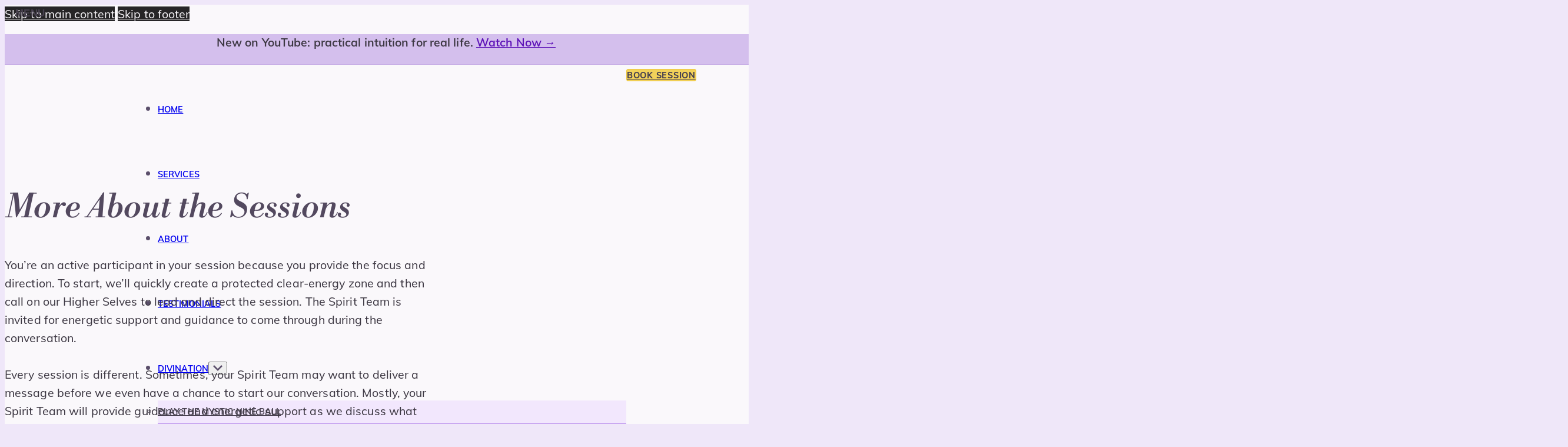

--- FILE ---
content_type: text/html; charset=UTF-8
request_url: https://angelarider.com/faq/before-a-session/
body_size: 24981
content:
<!DOCTYPE html>
<html lang="en-US">
<head>
<meta charset="UTF-8">
<script>
var gform;gform||(document.addEventListener("gform_main_scripts_loaded",function(){gform.scriptsLoaded=!0}),document.addEventListener("gform/theme/scripts_loaded",function(){gform.themeScriptsLoaded=!0}),window.addEventListener("DOMContentLoaded",function(){gform.domLoaded=!0}),gform={domLoaded:!1,scriptsLoaded:!1,themeScriptsLoaded:!1,isFormEditor:()=>"function"==typeof InitializeEditor,callIfLoaded:function(o){return!(!gform.domLoaded||!gform.scriptsLoaded||!gform.themeScriptsLoaded&&!gform.isFormEditor()||(gform.isFormEditor()&&console.warn("The use of gform.initializeOnLoaded() is deprecated in the form editor context and will be removed in Gravity Forms 3.1."),o(),0))},initializeOnLoaded:function(o){gform.callIfLoaded(o)||(document.addEventListener("gform_main_scripts_loaded",()=>{gform.scriptsLoaded=!0,gform.callIfLoaded(o)}),document.addEventListener("gform/theme/scripts_loaded",()=>{gform.themeScriptsLoaded=!0,gform.callIfLoaded(o)}),window.addEventListener("DOMContentLoaded",()=>{gform.domLoaded=!0,gform.callIfLoaded(o)}))},hooks:{action:{},filter:{}},addAction:function(o,r,e,t){gform.addHook("action",o,r,e,t)},addFilter:function(o,r,e,t){gform.addHook("filter",o,r,e,t)},doAction:function(o){gform.doHook("action",o,arguments)},applyFilters:function(o){return gform.doHook("filter",o,arguments)},removeAction:function(o,r){gform.removeHook("action",o,r)},removeFilter:function(o,r,e){gform.removeHook("filter",o,r,e)},addHook:function(o,r,e,t,n){null==gform.hooks[o][r]&&(gform.hooks[o][r]=[]);var d=gform.hooks[o][r];null==n&&(n=r+"_"+d.length),gform.hooks[o][r].push({tag:n,callable:e,priority:t=null==t?10:t})},doHook:function(r,o,e){var t;if(e=Array.prototype.slice.call(e,1),null!=gform.hooks[r][o]&&((o=gform.hooks[r][o]).sort(function(o,r){return o.priority-r.priority}),o.forEach(function(o){"function"!=typeof(t=o.callable)&&(t=window[t]),"action"==r?t.apply(null,e):e[0]=t.apply(null,e)})),"filter"==r)return e[0]},removeHook:function(o,r,t,n){var e;null!=gform.hooks[o][r]&&(e=(e=gform.hooks[o][r]).filter(function(o,r,e){return!!(null!=n&&n!=o.tag||null!=t&&t!=o.priority)}),gform.hooks[o][r]=e)}});
</script>

<meta name="viewport" content="width=device-width, initial-scale=1">
<title>FAQ: More About the Sessions - Angela Rider</title>
<meta name='robots' content='max-image-preview:large, max-snippet:-1, max-video-preview:-1' />
<script id="cookieyes" type="text/javascript" src="https://cdn-cookieyes.com/client_data/8fb1c8e1fa1729a2f0422b19/script.js"></script><link rel="canonical" href="https://angelarider.com/faq/before-a-session/">
<meta name="description" content="To start, we’ll quickly create a protected clear-energy zone and then call on our Higher-Self-consciousness to lead and direct the session.">
<meta property="og:title" content="FAQ: More About the Sessions - Angela Rider">
<meta property="og:type" content="article">
<meta property="og:image" content="https://angelarider.com/wp-content/uploads/2025/04/Angela-Rider-105-Edited-FaceBook.jpg">
<meta property="og:image:width" content="1200">
<meta property="og:image:height" content="630">
<meta property="og:image:alt" content="Angela Rider 105 Edited FaceBook">
<meta property="og:description" content="To start, we’ll quickly create a protected clear-energy zone and then call on our Higher-Self-consciousness to lead and direct the session.">
<meta property="og:url" content="https://angelarider.com/faq/before-a-session/">
<meta property="og:locale" content="en_US">
<meta property="og:site_name" content="Angela Rider">
<meta property="article:published_time" content="2022-08-20T11:17:18-07:00">
<meta property="article:modified_time" content="2025-06-04T21:11:22-07:00">
<meta property="og:updated_time" content="2025-06-04T21:11:22-07:00">
<meta name="twitter:card" content="summary_large_image">
<meta name="twitter:image" content="https://angelarider.com/wp-content/uploads/2025/04/Angela-Rider-105-Edited-Twitter.jpg">
<link rel='dns-prefetch' href='//cdn.usefathom.com' />
<link rel="alternate" type="application/rss+xml" title="Angela Rider &raquo; Feed" href="https://angelarider.com/feed/" />
<link rel="alternate" type="application/rss+xml" title="Angela Rider &raquo; Comments Feed" href="https://angelarider.com/comments/feed/" />
<link rel="alternate" title="oEmbed (JSON)" type="application/json+oembed" href="https://angelarider.com/wp-json/oembed/1.0/embed?url=https%3A%2F%2Fangelarider.com%2Ffaq%2Fbefore-a-session%2F" />
<link rel="alternate" title="oEmbed (XML)" type="text/xml+oembed" href="https://angelarider.com/wp-json/oembed/1.0/embed?url=https%3A%2F%2Fangelarider.com%2Ffaq%2Fbefore-a-session%2F&#038;format=xml" />
<link rel="preload" href="https://angelarider.com/wp-content/uploads/fonts/LibreBodoni-Italic-VariableFont_wght.woff2" as="font" type="font/woff2" crossorigin="anonymous">
<link rel="preload" href="https://angelarider.com/wp-content/uploads/fonts/Mulish-VariableFont_wght.woff2" as="font" type="font/woff2" crossorigin="anonymous">
<style id='wp-img-auto-sizes-contain-inline-css'>
img:is([sizes=auto i],[sizes^="auto," i]){contain-intrinsic-size:3000px 1500px}
/*# sourceURL=wp-img-auto-sizes-contain-inline-css */
</style>
<style id='classic-theme-styles-inline-css'>
/*! This file is auto-generated */
.wp-block-button__link{color:#fff;background-color:#32373c;border-radius:9999px;box-shadow:none;text-decoration:none;padding:calc(.667em + 2px) calc(1.333em + 2px);font-size:1.125em}.wp-block-file__button{background:#32373c;color:#fff;text-decoration:none}
/*# sourceURL=/wp-includes/css/classic-themes.min.css */
</style>
<link rel='stylesheet' id='bricks-css-variables-css' href='https://angelarider.com/wp-content/themes/angelarider/variables.css' media='all' />
<link rel='stylesheet' id='bricks-css-framework-css' href='https://angelarider.com/wp-content/themes/angelarider/framework.css' media='all' />
<link rel='stylesheet' id='bricks-css-fonts-css' href='https://angelarider.com/wp-content/themes/angelarider/fonts.css' media='all' />
<link rel='stylesheet' id='bricks-css-header-footer-css' href='https://angelarider.com/wp-content/themes/angelarider/header-footer.css' media='all' />
<link rel='stylesheet' id='bricks-frontend-css' href='https://angelarider.com/wp-content/themes/bricks/assets/css/frontend-layer.min.css?ver=1764744982' media='all' />
<link rel='stylesheet' id='bricks-child-css' href='https://angelarider.com/wp-content/themes/angelarider/style.css?ver=1768584984' media='all' />
<link rel='stylesheet' id='bricks-css-post-single-css' href='https://angelarider.com/wp-content/themes/angelarider/post-single.css' media='all' />
<style id='bricks-frontend-inline-inline-css'>
html {scroll-behavior: smooth}:root {}:root {--bricks-color-7878c9: #f5f5f5;--bricks-color-9f2159: #e0e0e0;--bricks-color-7df1d7: #9e9e9e;--bricks-color-797365: #616161;--bricks-color-370816: #424242;--bricks-color-3f50fb: #212121;--bricks-color-070718: #ffeb3b;--bricks-color-b74e5e: #ffc107;--bricks-color-38df12: #ff9800;--bricks-color-6b7b0b: #ff5722;--bricks-color-8a696f: #f44336;--bricks-color-f0777f: #9c27b0;--bricks-color-e83abc: #2196f3;--bricks-color-e044ad: #03a9f4;--bricks-color-384f78: #81D4FA;--bricks-color-1dab1d: #4caf50;--bricks-color-832783: #8bc34a;--bricks-color-887d8e: #cddc39;--bricks-color-bnieuu: rgba(0, 0, 0, 0.2);}#brxe-dsitxt {align-items: center}#brxe-iiinvv {justify-content: center}@media (max-width: 767px) {#brxe-iiinvv {max-height: 60px}}#brxe-kghcof {align-items: center}#brxe-ajlrzt {justify-content: center}@media (max-width: 767px) {#brxe-ajlrzt {max-height: 60px}}#brxe-zuyewa {margin-bottom: -9px}#brxe-ltaqoy {align-self: center !important}#brxe-edxfjn {text-align: right; display: none}@media (max-width: 1023px) {#brxe-edxfjn {display: flex; margin-right: 90px}}@media (max-width: 478px) {#brxe-edxfjn {display: none}}@layer bricks {@media (max-width: 1023px) {#brxe-voqyto .bricks-nav-menu-wrapper { display: none; }#brxe-voqyto .bricks-mobile-menu-toggle { display: block; }}}#brxe-voqyto .bricks-mobile-menu-wrapper {justify-content: center; width: 310px}#brxe-voqyto .bricks-mobile-menu > li > a {padding-right: var(--space1); padding-left: var(--space1)}#brxe-voqyto .bricks-mobile-menu > li > .brx-submenu-toggle > * {padding-right: var(--space1); padding-left: var(--space1)}#brxe-voqyto .bricks-mobile-menu .sub-menu > .menu-item > a {padding-right: var(--space1); padding-left: var(--space2)}#brxe-voqyto .bricks-mobile-menu .sub-menu > .menu-item > .brx-submenu-toggle > * {padding-right: var(--space1); padding-left: var(--space2)}#brxe-voqyto .bricks-nav-menu {flex-direction: row}@media (max-width: 1023px) {#brxe-voqyto {margin-top: -20px; display: none}}@layer bricks {@media (max-width: 1023px) {#brxe-bqggnf .bricks-nav-menu-wrapper { display: none; }#brxe-bqggnf .bricks-mobile-menu-toggle { display: block; }}}#brxe-bqggnf .bricks-mobile-menu-wrapper {justify-content: center; width: 310px}#brxe-bqggnf .bricks-mobile-menu > li > a {padding-right: var(--space1); padding-left: var(--space1)}#brxe-bqggnf .bricks-mobile-menu > li > .brx-submenu-toggle > * {padding-right: var(--space1); padding-left: var(--space1)}#brxe-bqggnf .bricks-mobile-menu .sub-menu > .menu-item > a {padding-right: var(--space1); padding-left: var(--space2)}#brxe-bqggnf .bricks-mobile-menu .sub-menu > .menu-item > .brx-submenu-toggle > * {padding-right: var(--space1); padding-left: var(--space2)}#brxe-bqggnf .bricks-nav-menu {flex-direction: row}#brxe-bqggnf {display: none}@media (max-width: 1023px) {#brxe-bqggnf {display: block}}@media (max-width: 1023px) {#brxe-eumryy {min-height: 48px}}#brxe-xjdgrt {align-items: center}@media (max-width: 1023px) {#brxe-xjdgrt {flex-direction: row; justify-content: flex-end; align-items: center}}#brxe-gzbzso {align-items: flex-end; justify-content: center}@media (max-width: 1023px) {#brxe-gzbzso {display: none}}#brxe-zaoaeu {flex-direction: row; justify-content: space-between; align-items: center; display: grid; align-items: initial; grid-template-columns: 1fr 3.4fr 1fr}@media (max-width: 1023px) {#brxe-zaoaeu {grid-template-columns: 1fr 3fr}}@media (max-width: 767px) {#brxe-zaoaeu {flex-wrap: nowrap; grid-template-columns: 1.5fr 3fr}}@media (max-width: 478px) {#brxe-zaoaeu {grid-template-columns: 4fr 3fr}}@media (max-width: 1023px) {#brxe-toutom {justify-content: center}}@media (max-width: 767px) {#brxe-toutom {flex-wrap: nowrap}}#brxe-fctyne {row-gap: var(--space-small-4)}#brxe-hoijdy .separator {width: 48px; flex-grow: 0; border-top-width: 3px; height: 3px; border-top-color: var(--accent-dark)}#brxe-hoijdy {width: auto}#brxe-hoijdy.has-separator {gap: 24px}@media (max-width: 767px) {#brxe-hoijdy .separator {width: 24px; flex-grow: 0}#brxe-hoijdy {width: auto}#brxe-hoijdy.has-separator {gap: 12px}}@media (max-width: 478px) {#brxe-hoijdy .separator {width: 0px; flex-grow: 0}#brxe-hoijdy {width: auto}#brxe-hoijdy.has-separator {gap: 0px}}#brxe-sbshxk {align-items: center}@media (max-width: 767px) {#brxe-rilycb {margin-top: var(--space-small-2)}}#brxe-nosmpz {row-gap: var(--space-small-2)}#newsletter {margin-top: 6px}@media (max-width: 1023px) {#newsletter {order: 1}}@media (max-width: 767px) {#newsletter {margin-top: 36px; order: 0}}#brxe-ikwoqi {flex-direction: row; column-gap: 48px}@media (max-width: 767px) {#brxe-ikwoqi {margin-top: calc(var(--space-small-2) * -1)}}#brxe-gzehsk {margin-top: var(--space-small-1)}#brxe-bqxbhr {padding-top: var(--space-small-3); padding-right: var(--space-small-3); padding-bottom: var(--space-small-3); padding-left: var(--space-small-3); width: 200%; row-gap: var(--space-small-2)}@media (max-width: 1023px) {#brxe-bqxbhr {width: 100%}}#brxe-prjxxb {position: absolute; top: 0px; right: 0px; bottom: 0px; left: 0px; height: 100%}#brxe-prjxxb:not(.tag), #brxe-prjxxb img {object-fit: cover; object-position: 70% 50%}#brxe-wjzhej {align-self: stretch !important; width: 100%; position: relative}@media (max-width: 1023px) {#brxe-wjzhej {display: none}}#brxe-qmgtbe {flex-direction: row; column-gap: var(--space-small-3); row-gap: var(--space-small-3)}#brxe-uycuja {flex-direction: row; align-items: center}#brxe-pfdpvn {flex-direction: row; align-items: center}#brxe-dlwwub .repeater-item:nth-child(1) svg {fill: var(--body-light-1)}#brxe-dlwwub .repeater-item:nth-child(1).has-link a {color: var(--body-light-1)}#brxe-dlwwub .repeater-item:nth-child(1).no-link {color: var(--body-light-1)}#brxe-dlwwub li.has-link a, #brxe-dlwwub li.no-link {font-size: var(--size-2); gap: var(--space-small-1)}#brxe-lfypre .repeater-item:nth-child(1) svg {fill: var(--body-light-1)}#brxe-lfypre .repeater-item:nth-child(1).has-link a {color: var(--body-light-1)}#brxe-lfypre .repeater-item:nth-child(1).no-link {color: var(--body-light-1)}#brxe-lfypre li.has-link a, #brxe-lfypre li.no-link {font-size: var(--size-2); gap: var(--space-small-1)}#brxe-fqcdbp .repeater-item:nth-child(1) svg {fill: var(--body-light-1)}#brxe-fqcdbp .repeater-item:nth-child(1).has-link a {color: var(--body-light-1)}#brxe-fqcdbp .repeater-item:nth-child(1).no-link {color: var(--body-light-1)}#brxe-fqcdbp li.has-link a, #brxe-fqcdbp li.no-link {font-size: var(--size-2); gap: var(--space-small-1)}#brxe-ltadbj .bricks-nav-menu {flex-direction: column}#brxe-ltadbj {margin-left: 0; width: 100%}#brxe-wlltjy {flex-direction: row; column-gap: var(--space-small-3); display: grid; align-items: initial; grid-gap: var(--space-small-3); grid-template-columns: 1fr 1fr 2fr}@media (max-width: 1023px) {#brxe-wlltjy {grid-template-columns: 1fr 1fr 1fr}}@media (max-width: 767px) {#brxe-wlltjy {row-gap: var(--space-small-1); grid-template-columns: 1fr; grid-gap: 36px}}#brx-header.brx-sticky {transition: 0.3s ease-in}#brx-header.brx-sticky > .brxe-section,#brx-header.brx-sticky > .brxe-container,#brx-header.brx-sticky > .brxe-block,#brx-header.brx-sticky > .brxe-div {transition: 0.3s ease-in}#brx-header.brx-sticky .brxe-logo {transition: 0.3s ease-in}#brx-header.brx-sticky .bricks-nav-menu > li > a {transition: 0.3s ease-in}#brx-header.brx-sticky .bricks-nav-menu > li > .brx-submenu-toggle > a {transition: 0.3s ease-in}#brx-header.brx-sticky .bricks-nav-menu > li > .brx-submenu-toggle > button > * {transition: 0.3s ease-in}#brx-header.brx-sticky .brx-nav-nested-items > li > a {transition: 0.3s ease-in}#brx-header.brx-sticky .brx-nav-nested-items > li > .brx-submenu-toggle {transition: 0.3s ease-in}#brx-header.brx-sticky .brx-nav-nested-items > li > .brx-submenu-toggle > * {transition: 0.3s ease-in}#brx-header.brx-sticky .brxe-nav-nested > .brxe-toggle .brxa-inner {transition: 0.3s ease-in}#brx-header.brx-sticky .brxe-search {transition: 0.3s ease-in}#brx-header.brx-sticky .brxe-search button {transition: 0.3s ease-in}
/*# sourceURL=bricks-frontend-inline-inline-css */
</style>
<script src="https://cdn.usefathom.com/script.js" id="fathom-snippet-js" defer data-wp-strategy="defer" data-site="FDCRDWOA"   data-no-minify></script>
<link rel="https://api.w.org/" href="https://angelarider.com/wp-json/" /><link rel="alternate" title="JSON" type="application/json" href="https://angelarider.com/wp-json/wp/v2/faq/838" /><link rel="EditURI" type="application/rsd+xml" title="RSD" href="https://angelarider.com/xmlrpc.php?rsd" />

<link rel='shortlink' href='https://angelarider.com/?p=838' />

<meta name="theme-color" content="#8F4DE0">
<link rel="icon" href="https://angelarider.com/wp-content/uploads/2022/08/cropped-Angela-Rider-Logo-Site-Icon-216x216.png" sizes="32x32" />
<link rel="icon" href="https://angelarider.com/wp-content/uploads/2022/08/cropped-Angela-Rider-Logo-Site-Icon-216x216.png" sizes="192x192" />
<link rel="apple-touch-icon" href="https://angelarider.com/wp-content/uploads/2022/08/cropped-Angela-Rider-Logo-Site-Icon-216x216.png" />
<meta name="msapplication-TileImage" content="https://angelarider.com/wp-content/uploads/2022/08/cropped-Angela-Rider-Logo-Site-Icon-324x324.png" />
<style id='wp-block-paragraph-inline-css'>
.is-small-text{font-size:.875em}.is-regular-text{font-size:1em}.is-large-text{font-size:2.25em}.is-larger-text{font-size:3em}.has-drop-cap:not(:focus):first-letter{float:left;font-size:8.4em;font-style:normal;font-weight:100;line-height:.68;margin:.05em .1em 0 0;text-transform:uppercase}body.rtl .has-drop-cap:not(:focus):first-letter{float:none;margin-left:.1em}p.has-drop-cap.has-background{overflow:hidden}:root :where(p.has-background){padding:1.25em 2.375em}:where(p.has-text-color:not(.has-link-color)) a{color:inherit}p.has-text-align-left[style*="writing-mode:vertical-lr"],p.has-text-align-right[style*="writing-mode:vertical-rl"]{rotate:180deg}
/*# sourceURL=https://angelarider.com/wp-includes/blocks/paragraph/style.min.css */
</style>
<style id='global-styles-inline-css'>
:root{--wp--preset--aspect-ratio--square: 1;--wp--preset--aspect-ratio--4-3: 4/3;--wp--preset--aspect-ratio--3-4: 3/4;--wp--preset--aspect-ratio--3-2: 3/2;--wp--preset--aspect-ratio--2-3: 2/3;--wp--preset--aspect-ratio--16-9: 16/9;--wp--preset--aspect-ratio--9-16: 9/16;--wp--preset--color--black: #000000;--wp--preset--color--cyan-bluish-gray: #abb8c3;--wp--preset--color--white: #ffffff;--wp--preset--color--pale-pink: #f78da7;--wp--preset--color--vivid-red: #cf2e2e;--wp--preset--color--luminous-vivid-orange: #ff6900;--wp--preset--color--luminous-vivid-amber: #fcb900;--wp--preset--color--light-green-cyan: #7bdcb5;--wp--preset--color--vivid-green-cyan: #00d084;--wp--preset--color--pale-cyan-blue: #8ed1fc;--wp--preset--color--vivid-cyan-blue: #0693e3;--wp--preset--color--vivid-purple: #9b51e0;--wp--preset--gradient--vivid-cyan-blue-to-vivid-purple: linear-gradient(135deg,rgb(6,147,227) 0%,rgb(155,81,224) 100%);--wp--preset--gradient--light-green-cyan-to-vivid-green-cyan: linear-gradient(135deg,rgb(122,220,180) 0%,rgb(0,208,130) 100%);--wp--preset--gradient--luminous-vivid-amber-to-luminous-vivid-orange: linear-gradient(135deg,rgb(252,185,0) 0%,rgb(255,105,0) 100%);--wp--preset--gradient--luminous-vivid-orange-to-vivid-red: linear-gradient(135deg,rgb(255,105,0) 0%,rgb(207,46,46) 100%);--wp--preset--gradient--very-light-gray-to-cyan-bluish-gray: linear-gradient(135deg,rgb(238,238,238) 0%,rgb(169,184,195) 100%);--wp--preset--gradient--cool-to-warm-spectrum: linear-gradient(135deg,rgb(74,234,220) 0%,rgb(151,120,209) 20%,rgb(207,42,186) 40%,rgb(238,44,130) 60%,rgb(251,105,98) 80%,rgb(254,248,76) 100%);--wp--preset--gradient--blush-light-purple: linear-gradient(135deg,rgb(255,206,236) 0%,rgb(152,150,240) 100%);--wp--preset--gradient--blush-bordeaux: linear-gradient(135deg,rgb(254,205,165) 0%,rgb(254,45,45) 50%,rgb(107,0,62) 100%);--wp--preset--gradient--luminous-dusk: linear-gradient(135deg,rgb(255,203,112) 0%,rgb(199,81,192) 50%,rgb(65,88,208) 100%);--wp--preset--gradient--pale-ocean: linear-gradient(135deg,rgb(255,245,203) 0%,rgb(182,227,212) 50%,rgb(51,167,181) 100%);--wp--preset--gradient--electric-grass: linear-gradient(135deg,rgb(202,248,128) 0%,rgb(113,206,126) 100%);--wp--preset--gradient--midnight: linear-gradient(135deg,rgb(2,3,129) 0%,rgb(40,116,252) 100%);--wp--preset--font-size--small: 13px;--wp--preset--font-size--medium: 20px;--wp--preset--font-size--large: 36px;--wp--preset--font-size--x-large: 42px;--wp--preset--spacing--20: 0.44rem;--wp--preset--spacing--30: 0.67rem;--wp--preset--spacing--40: 1rem;--wp--preset--spacing--50: 1.5rem;--wp--preset--spacing--60: 2.25rem;--wp--preset--spacing--70: 3.38rem;--wp--preset--spacing--80: 5.06rem;--wp--preset--shadow--natural: 6px 6px 9px rgba(0, 0, 0, 0.2);--wp--preset--shadow--deep: 12px 12px 50px rgba(0, 0, 0, 0.4);--wp--preset--shadow--sharp: 6px 6px 0px rgba(0, 0, 0, 0.2);--wp--preset--shadow--outlined: 6px 6px 0px -3px rgb(255, 255, 255), 6px 6px rgb(0, 0, 0);--wp--preset--shadow--crisp: 6px 6px 0px rgb(0, 0, 0);}:root :where(.is-layout-flow) > :first-child{margin-block-start: 0;}:root :where(.is-layout-flow) > :last-child{margin-block-end: 0;}:root :where(.is-layout-flow) > *{margin-block-start: 24px;margin-block-end: 0;}:root :where(.is-layout-constrained) > :first-child{margin-block-start: 0;}:root :where(.is-layout-constrained) > :last-child{margin-block-end: 0;}:root :where(.is-layout-constrained) > *{margin-block-start: 24px;margin-block-end: 0;}:root :where(.is-layout-flex){gap: 24px;}:root :where(.is-layout-grid){gap: 24px;}body .is-layout-flex{display: flex;}.is-layout-flex{flex-wrap: wrap;align-items: center;}.is-layout-flex > :is(*, div){margin: 0;}body .is-layout-grid{display: grid;}.is-layout-grid > :is(*, div){margin: 0;}.has-black-color{color: var(--wp--preset--color--black) !important;}.has-cyan-bluish-gray-color{color: var(--wp--preset--color--cyan-bluish-gray) !important;}.has-white-color{color: var(--wp--preset--color--white) !important;}.has-pale-pink-color{color: var(--wp--preset--color--pale-pink) !important;}.has-vivid-red-color{color: var(--wp--preset--color--vivid-red) !important;}.has-luminous-vivid-orange-color{color: var(--wp--preset--color--luminous-vivid-orange) !important;}.has-luminous-vivid-amber-color{color: var(--wp--preset--color--luminous-vivid-amber) !important;}.has-light-green-cyan-color{color: var(--wp--preset--color--light-green-cyan) !important;}.has-vivid-green-cyan-color{color: var(--wp--preset--color--vivid-green-cyan) !important;}.has-pale-cyan-blue-color{color: var(--wp--preset--color--pale-cyan-blue) !important;}.has-vivid-cyan-blue-color{color: var(--wp--preset--color--vivid-cyan-blue) !important;}.has-vivid-purple-color{color: var(--wp--preset--color--vivid-purple) !important;}.has-black-background-color{background-color: var(--wp--preset--color--black) !important;}.has-cyan-bluish-gray-background-color{background-color: var(--wp--preset--color--cyan-bluish-gray) !important;}.has-white-background-color{background-color: var(--wp--preset--color--white) !important;}.has-pale-pink-background-color{background-color: var(--wp--preset--color--pale-pink) !important;}.has-vivid-red-background-color{background-color: var(--wp--preset--color--vivid-red) !important;}.has-luminous-vivid-orange-background-color{background-color: var(--wp--preset--color--luminous-vivid-orange) !important;}.has-luminous-vivid-amber-background-color{background-color: var(--wp--preset--color--luminous-vivid-amber) !important;}.has-light-green-cyan-background-color{background-color: var(--wp--preset--color--light-green-cyan) !important;}.has-vivid-green-cyan-background-color{background-color: var(--wp--preset--color--vivid-green-cyan) !important;}.has-pale-cyan-blue-background-color{background-color: var(--wp--preset--color--pale-cyan-blue) !important;}.has-vivid-cyan-blue-background-color{background-color: var(--wp--preset--color--vivid-cyan-blue) !important;}.has-vivid-purple-background-color{background-color: var(--wp--preset--color--vivid-purple) !important;}.has-black-border-color{border-color: var(--wp--preset--color--black) !important;}.has-cyan-bluish-gray-border-color{border-color: var(--wp--preset--color--cyan-bluish-gray) !important;}.has-white-border-color{border-color: var(--wp--preset--color--white) !important;}.has-pale-pink-border-color{border-color: var(--wp--preset--color--pale-pink) !important;}.has-vivid-red-border-color{border-color: var(--wp--preset--color--vivid-red) !important;}.has-luminous-vivid-orange-border-color{border-color: var(--wp--preset--color--luminous-vivid-orange) !important;}.has-luminous-vivid-amber-border-color{border-color: var(--wp--preset--color--luminous-vivid-amber) !important;}.has-light-green-cyan-border-color{border-color: var(--wp--preset--color--light-green-cyan) !important;}.has-vivid-green-cyan-border-color{border-color: var(--wp--preset--color--vivid-green-cyan) !important;}.has-pale-cyan-blue-border-color{border-color: var(--wp--preset--color--pale-cyan-blue) !important;}.has-vivid-cyan-blue-border-color{border-color: var(--wp--preset--color--vivid-cyan-blue) !important;}.has-vivid-purple-border-color{border-color: var(--wp--preset--color--vivid-purple) !important;}.has-vivid-cyan-blue-to-vivid-purple-gradient-background{background: var(--wp--preset--gradient--vivid-cyan-blue-to-vivid-purple) !important;}.has-light-green-cyan-to-vivid-green-cyan-gradient-background{background: var(--wp--preset--gradient--light-green-cyan-to-vivid-green-cyan) !important;}.has-luminous-vivid-amber-to-luminous-vivid-orange-gradient-background{background: var(--wp--preset--gradient--luminous-vivid-amber-to-luminous-vivid-orange) !important;}.has-luminous-vivid-orange-to-vivid-red-gradient-background{background: var(--wp--preset--gradient--luminous-vivid-orange-to-vivid-red) !important;}.has-very-light-gray-to-cyan-bluish-gray-gradient-background{background: var(--wp--preset--gradient--very-light-gray-to-cyan-bluish-gray) !important;}.has-cool-to-warm-spectrum-gradient-background{background: var(--wp--preset--gradient--cool-to-warm-spectrum) !important;}.has-blush-light-purple-gradient-background{background: var(--wp--preset--gradient--blush-light-purple) !important;}.has-blush-bordeaux-gradient-background{background: var(--wp--preset--gradient--blush-bordeaux) !important;}.has-luminous-dusk-gradient-background{background: var(--wp--preset--gradient--luminous-dusk) !important;}.has-pale-ocean-gradient-background{background: var(--wp--preset--gradient--pale-ocean) !important;}.has-electric-grass-gradient-background{background: var(--wp--preset--gradient--electric-grass) !important;}.has-midnight-gradient-background{background: var(--wp--preset--gradient--midnight) !important;}.has-small-font-size{font-size: var(--wp--preset--font-size--small) !important;}.has-medium-font-size{font-size: var(--wp--preset--font-size--medium) !important;}.has-large-font-size{font-size: var(--wp--preset--font-size--large) !important;}.has-x-large-font-size{font-size: var(--wp--preset--font-size--x-large) !important;}
/*# sourceURL=global-styles-inline-css */
</style>
<style id='wp-block-library-inline-css'>
:root{--wp-block-synced-color:#7a00df;--wp-block-synced-color--rgb:122,0,223;--wp-bound-block-color:var(--wp-block-synced-color);--wp-editor-canvas-background:#ddd;--wp-admin-theme-color:#007cba;--wp-admin-theme-color--rgb:0,124,186;--wp-admin-theme-color-darker-10:#006ba1;--wp-admin-theme-color-darker-10--rgb:0,107,160.5;--wp-admin-theme-color-darker-20:#005a87;--wp-admin-theme-color-darker-20--rgb:0,90,135;--wp-admin-border-width-focus:2px}@media (min-resolution:192dpi){:root{--wp-admin-border-width-focus:1.5px}}.wp-element-button{cursor:pointer}:root .has-very-light-gray-background-color{background-color:#eee}:root .has-very-dark-gray-background-color{background-color:#313131}:root .has-very-light-gray-color{color:#eee}:root .has-very-dark-gray-color{color:#313131}:root .has-vivid-green-cyan-to-vivid-cyan-blue-gradient-background{background:linear-gradient(135deg,#00d084,#0693e3)}:root .has-purple-crush-gradient-background{background:linear-gradient(135deg,#34e2e4,#4721fb 50%,#ab1dfe)}:root .has-hazy-dawn-gradient-background{background:linear-gradient(135deg,#faaca8,#dad0ec)}:root .has-subdued-olive-gradient-background{background:linear-gradient(135deg,#fafae1,#67a671)}:root .has-atomic-cream-gradient-background{background:linear-gradient(135deg,#fdd79a,#004a59)}:root .has-nightshade-gradient-background{background:linear-gradient(135deg,#330968,#31cdcf)}:root .has-midnight-gradient-background{background:linear-gradient(135deg,#020381,#2874fc)}:root{--wp--preset--font-size--normal:16px;--wp--preset--font-size--huge:42px}.has-regular-font-size{font-size:1em}.has-larger-font-size{font-size:2.625em}.has-normal-font-size{font-size:var(--wp--preset--font-size--normal)}.has-huge-font-size{font-size:var(--wp--preset--font-size--huge)}.has-text-align-center{text-align:center}.has-text-align-left{text-align:left}.has-text-align-right{text-align:right}.has-fit-text{white-space:nowrap!important}#end-resizable-editor-section{display:none}.aligncenter{clear:both}.items-justified-left{justify-content:flex-start}.items-justified-center{justify-content:center}.items-justified-right{justify-content:flex-end}.items-justified-space-between{justify-content:space-between}.screen-reader-text{border:0;clip-path:inset(50%);height:1px;margin:-1px;overflow:hidden;padding:0;position:absolute;width:1px;word-wrap:normal!important}.screen-reader-text:focus{background-color:#ddd;clip-path:none;color:#444;display:block;font-size:1em;height:auto;left:5px;line-height:normal;padding:15px 23px 14px;text-decoration:none;top:5px;width:auto;z-index:100000}html :where(.has-border-color){border-style:solid}html :where([style*=border-top-color]){border-top-style:solid}html :where([style*=border-right-color]){border-right-style:solid}html :where([style*=border-bottom-color]){border-bottom-style:solid}html :where([style*=border-left-color]){border-left-style:solid}html :where([style*=border-width]){border-style:solid}html :where([style*=border-top-width]){border-top-style:solid}html :where([style*=border-right-width]){border-right-style:solid}html :where([style*=border-bottom-width]){border-bottom-style:solid}html :where([style*=border-left-width]){border-left-style:solid}html :where(img[class*=wp-image-]){height:auto;max-width:100%}:where(figure){margin:0 0 1em}html :where(.is-position-sticky){--wp-admin--admin-bar--position-offset:var(--wp-admin--admin-bar--height,0px)}@media screen and (max-width:600px){html :where(.is-position-sticky){--wp-admin--admin-bar--position-offset:0px}}
:where(figure) { margin: 0; }
/*wp_block_styles_on_demand_placeholder:696c1062bbd8c*/
/*# sourceURL=wp-block-library-inline-css */
</style>
<link rel='stylesheet' id='gform_apc_theme-css' href='https://angelarider.com/wp-content/plugins/gravityformsadvancedpostcreation/assets/css/dist/theme.min.css?ver=1.6.1' media='all' />
<link rel='stylesheet' id='x-backtotop-css' href='https://angelarider.com/wp-content/plugins/bricksextras/components/assets/css/backtotop.css?ver=1.6.3' media='all' />
<style id='bricks-dynamic-data-inline-css'>

/* TEMPLATE SHORTCODE CSS (ID: 9515) */

/* BREAKPOINT: Desktop (BASE) */
#brxe-shhvob {color: var(--body-light-1); font-size: var(--size-1); text-align: center}


/* BREAKPOINT: Desktop (BASE) */
#brxe-vavlmc {padding-top: var(--space-small-2); padding-right: var(--space-large-3); padding-bottom: var(--space-small-2); padding-left: var(--space-large-3); background-color: var(--secondary-dark-5)}


/* TEMPLATE SHORTCODE CSS (ID: 10413) */

/* BREAKPOINT: Desktop (BASE) */
#brxe-ecrcdf .x-back-to-top_icon > * {height: var(--space-small-2); width: var(--space-small-2); fill: var(--primary-base)}
#brxe-ecrcdf {right: 24px; bottom: 24px; transform:  translateY(10px); width: 48px}
#brxe-ecrcdf .x-back-to-top_content {background-color: var(--light-1)}


/* BREAKPOINT: Desktop (BASE) */
#brxe-gomtmz .x-back-to-top_icon > * {fill: var(--primary-base); height: 32px; width: 32px}
#brxe-gomtmz {right: 32px; bottom: 32px; transform:  translateY(10px)}
#brxe-gomtmz .x-back-to-top_content {background-color: var(--light-3); border: 3px solid var(--primary-light-5)}
#brxe-gomtmz .x-back-to-top_progress-line {stroke: var(--primary-base)}


/*# sourceURL=bricks-dynamic-data-inline-css */
</style>
</head>

<body class="wp-singular faq-template-default single single-faq postid-838 wp-theme-bricks wp-child-theme-angelarider brx-body bricks-is-frontend wp-embed-responsive brx-boxed">		<a class="skip-link" href="#brx-content">Skip to main content</a>

					<a class="skip-link" href="#brx-footer">Skip to footer</a>
			<header id="brx-header" class="brx-sticky on-scroll"><div id="brxe-iiinvv" class="brxe-section irw-top-banner bricks-lazy-hidden"><div id="brxe-dsitxt" class="brxe-container bricks-lazy-hidden"><div class="brxe-text"><p>New on YouTube: practical intuition for real life. <a href="https://www.youtube.com/@AngelaRiderPsychic" target="_blank" rel="nofollow noopener">Watch Now →</a></p>
</div></div></div><div id="brxe-toutom" class="brxe-section bricks-lazy-hidden"><div id="brxe-zaoaeu" class="brxe-container brx-grid bricks-lazy-hidden"><a id="brxe-ltaqoy" href="https://angelarider.com/" title="Back to Home Page" class="brxe-block bricks-lazy-hidden" aria-current="page"><svg fetchpriority="high" class="brxe-svg" id="brxe-zuyewa" width="100%" height="100%" viewBox="0 0 2372 481" version="1.1" xmlns="http://www.w3.org/2000/svg" xmlns:xlink="http://www.w3.org/1999/xlink" xml:space="preserve" xmlns:serif="http://www.serif.com/" style="fill-rule:evenodd;clip-rule:evenodd;stroke-linejoin:round;stroke-miterlimit:2;">
    <g transform="matrix(1,0,0,1,-2833.4,-55.9869)">
        <g transform="matrix(0.912625,0,0,1.01396,238.974,0)">
            <g id="Lavendar-Dark" serif:id="Lavendar Dark">
                <g transform="matrix(1.09574,0,0,0.986232,-475.437,-119.748)">
                    <g transform="matrix(493.426,0,0,493.426,4757.12,471.015)">
                        <path d="M0.136,-0.277C0.153,-0.277 0.163,-0.272 0.166,-0.261C0.167,-0.255 0.167,-0.249 0.164,-0.244C0.161,-0.238 0.158,-0.233 0.157,-0.23C0.156,-0.227 0.155,-0.224 0.154,-0.222C0.151,-0.215 0.147,-0.209 0.144,-0.203C0.106,-0.127 0.086,-0.079 0.084,-0.058C0.083,-0.052 0.083,-0.044 0.083,-0.035C0.083,-0.026 0.086,-0.018 0.091,-0.012C0.1,-0.001 0.114,-0.001 0.131,-0.01C0.148,-0.019 0.173,-0.038 0.204,-0.066C0.235,-0.094 0.26,-0.121 0.279,-0.148C0.282,-0.151 0.285,-0.152 0.288,-0.151C0.291,-0.149 0.293,-0.147 0.293,-0.146C0.293,-0.144 0.292,-0.142 0.291,-0.14C0.281,-0.122 0.263,-0.099 0.237,-0.071C0.194,-0.025 0.159,0.003 0.13,0.014C0.113,0.02 0.099,0.023 0.088,0.023C0.061,0.023 0.044,0.01 0.035,-0.015C0.034,-0.02 0.033,-0.025 0.033,-0.032C0.033,-0.055 0.044,-0.091 0.065,-0.138C0.062,-0.131 0.049,-0.114 0.026,-0.088C0.02,-0.081 0.015,-0.081 0.012,-0.088C0.011,-0.089 0.011,-0.091 0.011,-0.094C0.011,-0.096 0.012,-0.099 0.015,-0.102C0.048,-0.143 0.073,-0.177 0.092,-0.205C0.091,-0.208 0.091,-0.213 0.094,-0.218C0.107,-0.255 0.119,-0.275 0.129,-0.277L0.136,-0.277ZM0.215,-0.41L0.207,-0.378C0.207,-0.372 0.203,-0.362 0.194,-0.349C0.185,-0.336 0.179,-0.329 0.174,-0.329C0.145,-0.329 0.131,-0.336 0.131,-0.35C0.131,-0.353 0.145,-0.365 0.174,-0.387L0.191,-0.4C0.202,-0.409 0.208,-0.414 0.211,-0.414C0.214,-0.414 0.215,-0.413 0.215,-0.41Z" style="fill:rgb(108,44,186);fill-rule:nonzero;"/>
                    </g>
                    <g transform="matrix(493.426,0,0,493.426,4868.64,471.015)">
                        <path d="M0.084,-0.182C0.114,-0.209 0.145,-0.231 0.177,-0.25C0.209,-0.269 0.234,-0.28 0.253,-0.285C0.272,-0.29 0.29,-0.292 0.308,-0.292C0.326,-0.292 0.343,-0.286 0.359,-0.274C0.45,-0.486 0.538,-0.592 0.621,-0.592C0.649,-0.592 0.668,-0.584 0.678,-0.568C0.683,-0.56 0.685,-0.553 0.685,-0.547C0.685,-0.53 0.678,-0.509 0.664,-0.484C0.649,-0.458 0.627,-0.43 0.597,-0.399C0.567,-0.368 0.524,-0.331 0.468,-0.286C0.412,-0.241 0.381,-0.215 0.375,-0.21C0.354,-0.161 0.337,-0.113 0.325,-0.067C0.313,-0.021 0.307,0.013 0.307,0.036C0.307,0.059 0.311,0.077 0.319,0.09C0.323,0.099 0.329,0.104 0.337,0.106C0.345,0.107 0.352,0.106 0.358,0.103C0.363,0.099 0.368,0.096 0.371,0.093C0.374,0.09 0.377,0.088 0.382,0.086C0.386,0.083 0.389,0.083 0.391,0.084C0.393,0.085 0.393,0.089 0.39,0.095C0.385,0.102 0.38,0.107 0.375,0.112C0.364,0.119 0.352,0.123 0.338,0.123C0.323,0.123 0.314,0.123 0.309,0.122C0.277,0.117 0.261,0.093 0.261,0.052C0.261,0.012 0.266,-0.025 0.277,-0.059C0.292,-0.106 0.305,-0.144 0.317,-0.175C0.21,-0.051 0.135,0.011 0.09,0.011C0.079,0.011 0.068,0.008 0.056,0.002C0.043,-0.005 0.033,-0.014 0.024,-0.026C0.015,-0.037 0.011,-0.05 0.011,-0.063C0.011,-0.076 0.014,-0.089 0.02,-0.101C0.033,-0.129 0.055,-0.156 0.084,-0.182ZM0.351,-0.258C0.343,-0.262 0.329,-0.264 0.309,-0.264C0.289,-0.264 0.263,-0.256 0.232,-0.24C0.2,-0.223 0.17,-0.203 0.142,-0.178C0.119,-0.156 0.098,-0.131 0.081,-0.104C0.063,-0.076 0.054,-0.056 0.054,-0.043C0.054,-0.018 0.061,-0.006 0.075,-0.006C0.089,-0.006 0.11,-0.017 0.139,-0.04C0.213,-0.101 0.279,-0.162 0.337,-0.224L0.351,-0.258ZM0.644,-0.51C0.653,-0.526 0.657,-0.54 0.657,-0.551C0.657,-0.562 0.652,-0.567 0.643,-0.567C0.633,-0.567 0.62,-0.561 0.604,-0.549C0.531,-0.493 0.464,-0.399 0.405,-0.268C0.448,-0.296 0.494,-0.333 0.541,-0.38C0.588,-0.427 0.623,-0.47 0.644,-0.51Z" style="fill:rgb(108,44,186);fill-rule:nonzero;"/>
                    </g>
                    <g transform="matrix(493.426,0,0,493.426,5053.67,471.015)">
                        <path d="M0.271,-0.291C0.307,-0.291 0.325,-0.274 0.325,-0.239C0.325,-0.221 0.32,-0.206 0.31,-0.195C0.293,-0.17 0.266,-0.149 0.229,-0.131C0.192,-0.112 0.16,-0.102 0.134,-0.1C0.125,-0.099 0.12,-0.102 0.119,-0.108C0.118,-0.111 0.119,-0.112 0.122,-0.113C0.124,-0.114 0.126,-0.114 0.127,-0.114C0.142,-0.115 0.162,-0.123 0.186,-0.136C0.231,-0.16 0.263,-0.185 0.284,-0.21C0.293,-0.222 0.297,-0.234 0.297,-0.245C0.297,-0.256 0.292,-0.261 0.281,-0.261C0.272,-0.261 0.261,-0.257 0.246,-0.25C0.215,-0.235 0.182,-0.21 0.147,-0.174C0.112,-0.137 0.09,-0.102 0.079,-0.067C0.076,-0.056 0.074,-0.046 0.074,-0.036C0.074,-0.025 0.078,-0.015 0.087,-0.006C0.096,0.003 0.109,0.008 0.127,0.008C0.147,0.008 0.17,0.003 0.196,-0.008C0.271,-0.039 0.329,-0.085 0.37,-0.147C0.374,-0.152 0.378,-0.153 0.381,-0.15C0.384,-0.149 0.385,-0.147 0.385,-0.145C0.385,-0.143 0.384,-0.141 0.382,-0.138C0.362,-0.105 0.337,-0.075 0.306,-0.049C0.247,0.002 0.189,0.027 0.133,0.027C0.085,0.027 0.051,0.013 0.032,-0.016C0.025,-0.027 0.021,-0.041 0.021,-0.057C0.021,-0.073 0.025,-0.092 0.034,-0.114C0.051,-0.152 0.086,-0.191 0.141,-0.231C0.196,-0.271 0.239,-0.291 0.271,-0.291Z" style="fill:rgb(108,44,186);fill-rule:nonzero;"/>
                    </g>
                    <g transform="matrix(493.426,0,0,493.426,5211.08,471.015)">
                        <path d="M0.172,0.025C0.138,0.025 0.121,0.005 0.121,-0.037C0.121,-0.078 0.15,-0.128 0.209,-0.188C0.214,-0.193 0.217,-0.196 0.219,-0.199L0.226,-0.209C0.235,-0.222 0.24,-0.23 0.239,-0.233L0.236,-0.242C0.233,-0.25 0.222,-0.256 0.203,-0.26C0.184,-0.263 0.168,-0.265 0.156,-0.265C0.096,-0.18 0.061,-0.132 0.052,-0.12C0.043,-0.108 0.036,-0.103 0.033,-0.105C0.03,-0.107 0.028,-0.109 0.028,-0.112C0.028,-0.115 0.03,-0.119 0.034,-0.124C0.07,-0.168 0.101,-0.215 0.127,-0.265C0.119,-0.266 0.113,-0.269 0.109,-0.274C0.105,-0.278 0.105,-0.285 0.108,-0.296C0.111,-0.306 0.122,-0.32 0.139,-0.337C0.156,-0.354 0.17,-0.366 0.183,-0.372C0.196,-0.378 0.204,-0.382 0.207,-0.383C0.21,-0.384 0.214,-0.385 0.218,-0.385C0.226,-0.385 0.223,-0.373 0.21,-0.349L0.171,-0.287C0.201,-0.285 0.227,-0.284 0.248,-0.284L0.283,-0.285C0.294,-0.285 0.303,-0.284 0.308,-0.281C0.313,-0.278 0.315,-0.272 0.312,-0.265C0.307,-0.252 0.296,-0.235 0.277,-0.214C0.237,-0.167 0.207,-0.118 0.187,-0.065C0.182,-0.052 0.18,-0.041 0.18,-0.032C0.18,-0.013 0.187,-0.003 0.201,-0.003C0.206,-0.003 0.215,-0.007 0.228,-0.014C0.241,-0.021 0.262,-0.039 0.293,-0.067C0.324,-0.094 0.348,-0.121 0.367,-0.148C0.37,-0.151 0.373,-0.152 0.377,-0.151C0.38,-0.149 0.382,-0.147 0.382,-0.146C0.382,-0.144 0.381,-0.142 0.38,-0.14C0.37,-0.122 0.352,-0.099 0.326,-0.071C0.3,-0.043 0.275,-0.02 0.25,-0.003C0.226,0.016 0.2,0.025 0.172,0.025Z" style="fill:rgb(108,44,186);fill-rule:nonzero;"/>
                    </g>
                </g>
                <g transform="matrix(1.6406,0,0,1.47664,-2143.5,-228.132)">
                    <g transform="matrix(329.554,0,0,329.554,3035.7,386.983)">
                        <path d="M0.697,0.025C0.676,0.025 0.661,0.016 0.652,-0.003C0.643,-0.021 0.638,-0.044 0.638,-0.073C0.638,-0.101 0.644,-0.14 0.656,-0.189C0.633,-0.191 0.593,-0.196 0.537,-0.203C0.444,-0.088 0.367,-0.009 0.306,0.036C0.253,0.075 0.199,0.095 0.142,0.095C0.106,0.095 0.075,0.086 0.05,0.068C0.024,0.05 0.011,0.023 0.011,-0.012C0.011,-0.019 0.013,-0.025 0.016,-0.031C0.019,-0.036 0.023,-0.038 0.026,-0.035C0.029,-0.032 0.031,-0.025 0.031,-0.012C0.031,0.011 0.04,0.028 0.058,0.039C0.075,0.05 0.097,0.056 0.122,0.056C0.177,0.056 0.231,0.038 0.284,0.003C0.337,-0.033 0.409,-0.103 0.5,-0.207C0.402,-0.219 0.337,-0.225 0.306,-0.225C0.221,-0.225 0.169,-0.197 0.149,-0.142C0.146,-0.135 0.145,-0.128 0.145,-0.122C0.145,-0.115 0.146,-0.11 0.149,-0.105C0.152,-0.099 0.152,-0.095 0.151,-0.093C0.149,-0.089 0.146,-0.088 0.142,-0.089C0.138,-0.089 0.135,-0.091 0.132,-0.095C0.125,-0.108 0.121,-0.12 0.121,-0.132C0.121,-0.173 0.129,-0.204 0.144,-0.224C0.159,-0.243 0.176,-0.256 0.196,-0.261C0.22,-0.268 0.248,-0.271 0.28,-0.271C0.312,-0.271 0.393,-0.258 0.522,-0.233C0.558,-0.274 0.613,-0.341 0.686,-0.433C0.759,-0.524 0.796,-0.571 0.796,-0.572L0.797,-0.572C0.798,-0.573 0.799,-0.574 0.802,-0.575C0.818,-0.584 0.835,-0.589 0.854,-0.589C0.861,-0.589 0.864,-0.586 0.864,-0.579C0.864,-0.578 0.864,-0.578 0.863,-0.577C0.862,-0.576 0.862,-0.574 0.861,-0.573C0.86,-0.571 0.86,-0.569 0.859,-0.568C0.795,-0.462 0.745,-0.343 0.71,-0.21L0.707,-0.203L0.732,-0.202C0.737,-0.201 0.747,-0.201 0.761,-0.201C0.774,-0.201 0.789,-0.204 0.804,-0.211C0.819,-0.217 0.829,-0.224 0.834,-0.231C0.838,-0.238 0.842,-0.24 0.845,-0.236C0.848,-0.232 0.849,-0.228 0.846,-0.223C0.839,-0.21 0.826,-0.2 0.807,-0.194C0.791,-0.187 0.775,-0.184 0.76,-0.184L0.729,-0.184L0.702,-0.185C0.689,-0.127 0.683,-0.081 0.683,-0.047C0.683,-0.012 0.692,0.005 0.711,0.005C0.729,0.005 0.757,-0.009 0.795,-0.038C0.833,-0.067 0.869,-0.104 0.902,-0.149C0.904,-0.152 0.907,-0.152 0.91,-0.151C0.913,-0.15 0.915,-0.148 0.915,-0.146C0.915,-0.144 0.915,-0.142 0.914,-0.139C0.913,-0.136 0.907,-0.128 0.898,-0.116C0.87,-0.079 0.836,-0.043 0.795,-0.01C0.766,0.013 0.733,0.025 0.697,0.025ZM0.752,-0.478C0.753,-0.479 0.756,-0.488 0.757,-0.489C0.674,-0.375 0.607,-0.287 0.556,-0.225L0.661,-0.208C0.68,-0.281 0.71,-0.371 0.752,-0.478Z" style="fill:rgb(108,44,186);fill-rule:nonzero;"/>
                    </g>
                    <g transform="matrix(329.554,0,0,329.554,3315.49,386.983)">
                        <path d="M0.319,-0.284C0.334,-0.284 0.342,-0.276 0.342,-0.26C0.342,-0.243 0.334,-0.221 0.319,-0.192C0.304,-0.163 0.292,-0.14 0.285,-0.122C0.272,-0.091 0.266,-0.067 0.266,-0.049C0.266,-0.03 0.269,-0.018 0.274,-0.012C0.284,-0.001 0.298,-0.001 0.315,-0.011C0.332,-0.02 0.357,-0.039 0.388,-0.067C0.419,-0.094 0.443,-0.121 0.462,-0.148C0.465,-0.151 0.468,-0.152 0.472,-0.151C0.475,-0.149 0.477,-0.147 0.477,-0.146C0.477,-0.144 0.476,-0.142 0.475,-0.14C0.465,-0.122 0.447,-0.099 0.421,-0.071C0.395,-0.043 0.37,-0.021 0.346,-0.004C0.322,0.013 0.298,0.022 0.275,0.022C0.252,0.021 0.236,0.016 0.227,0.007C0.218,-0.003 0.213,-0.015 0.213,-0.03C0.213,-0.045 0.214,-0.059 0.217,-0.073C0.22,-0.086 0.225,-0.102 0.232,-0.12C0.244,-0.149 0.255,-0.171 0.264,-0.187C0.273,-0.203 0.277,-0.214 0.277,-0.219C0.277,-0.224 0.274,-0.226 0.269,-0.226C0.258,-0.226 0.238,-0.213 0.208,-0.187C0.187,-0.168 0.157,-0.131 0.117,-0.078C0.076,-0.024 0.053,0.005 0.048,0.008C0.024,0.02 0.009,0.026 0.003,0.026C-0.003,0.026 -0.006,0.025 -0.006,0.023C-0.006,0.021 -0.005,0.018 -0.004,0.015C-0.003,0.011 0.004,-0.007 0.016,-0.04C0.027,-0.073 0.04,-0.109 0.054,-0.148C0.067,-0.187 0.076,-0.21 0.079,-0.218C0.082,-0.226 0.084,-0.233 0.085,-0.239C0.086,-0.244 0.087,-0.249 0.088,-0.253C0.089,-0.257 0.092,-0.262 0.096,-0.267C0.099,-0.272 0.104,-0.274 0.11,-0.275C0.116,-0.275 0.124,-0.274 0.133,-0.273C0.142,-0.271 0.147,-0.267 0.147,-0.26C0.147,-0.255 0.143,-0.245 0.136,-0.23C0.129,-0.214 0.108,-0.16 0.073,-0.068C0.097,-0.097 0.127,-0.131 0.164,-0.17C0.201,-0.208 0.232,-0.237 0.257,-0.257C0.282,-0.275 0.303,-0.284 0.319,-0.284Z" style="fill:rgb(108,44,186);fill-rule:nonzero;"/>
                    </g>
                    <g transform="matrix(329.554,0,0,329.554,3450.28,386.983)">
                        <path d="M0.014,0.381C0.009,0.381 0.002,0.38 -0.006,0.378C-0.04,0.369 -0.057,0.352 -0.057,0.325C-0.057,0.298 -0.04,0.264 -0.005,0.223C0.031,0.182 0.104,0.125 0.217,0.05C0.265,-0.048 0.298,-0.126 0.317,-0.183C0.28,-0.138 0.253,-0.106 0.237,-0.089C0.177,-0.022 0.129,0.011 0.092,0.011C0.081,0.011 0.07,0.008 0.058,0.002C0.045,-0.005 0.035,-0.014 0.026,-0.026C0.017,-0.037 0.013,-0.05 0.013,-0.063C0.013,-0.098 0.038,-0.138 0.087,-0.182C0.116,-0.209 0.147,-0.231 0.179,-0.25C0.211,-0.269 0.236,-0.28 0.255,-0.285C0.274,-0.29 0.292,-0.292 0.309,-0.292C0.326,-0.292 0.342,-0.287 0.355,-0.278C0.368,-0.269 0.375,-0.259 0.375,-0.25C0.375,-0.245 0.372,-0.243 0.367,-0.245C0.36,-0.258 0.343,-0.264 0.319,-0.264C0.294,-0.264 0.265,-0.256 0.234,-0.24C0.202,-0.223 0.173,-0.204 0.148,-0.182C0.123,-0.159 0.101,-0.134 0.084,-0.106C0.066,-0.077 0.057,-0.056 0.057,-0.043C0.057,-0.02 0.064,-0.008 0.077,-0.008C0.096,-0.008 0.124,-0.023 0.163,-0.054C0.22,-0.099 0.275,-0.153 0.328,-0.217C0.337,-0.23 0.355,-0.229 0.382,-0.216C0.393,-0.211 0.397,-0.206 0.395,-0.202C0.386,-0.183 0.371,-0.149 0.348,-0.102C0.325,-0.054 0.307,-0.018 0.296,0.006C0.311,-0.002 0.337,-0.022 0.375,-0.055C0.411,-0.087 0.444,-0.119 0.472,-0.152C0.487,-0.169 0.494,-0.172 0.494,-0.16C0.494,-0.143 0.454,-0.099 0.374,-0.028C0.328,0.013 0.295,0.039 0.276,0.05C0.219,0.167 0.181,0.24 0.162,0.27C0.112,0.344 0.063,0.381 0.014,0.381ZM0.198,0.088C0.118,0.148 0.061,0.196 0.026,0.231C-0.009,0.266 -0.026,0.298 -0.026,0.329C-0.026,0.338 -0.023,0.345 -0.017,0.349C-0.011,0.353 -0.005,0.355 0.002,0.355C0.009,0.355 0.018,0.35 0.031,0.34C0.044,0.33 0.055,0.32 0.064,0.311C0.073,0.301 0.08,0.292 0.087,0.284C0.094,0.275 0.101,0.265 0.11,0.252C0.118,0.239 0.124,0.228 0.129,0.221C0.134,0.214 0.14,0.202 0.149,0.187C0.157,0.171 0.163,0.16 0.166,0.155C0.169,0.149 0.174,0.137 0.183,0.12C0.191,0.103 0.196,0.092 0.198,0.088Z" style="fill:rgb(108,44,186);fill-rule:nonzero;"/>
                    </g>
                    <g transform="matrix(329.554,0,0,329.554,3587.38,386.983)">
                        <path d="M0.271,-0.291C0.307,-0.291 0.325,-0.274 0.325,-0.239C0.325,-0.221 0.32,-0.206 0.31,-0.195C0.293,-0.17 0.266,-0.149 0.229,-0.131C0.192,-0.112 0.16,-0.102 0.134,-0.1C0.125,-0.099 0.12,-0.102 0.119,-0.108C0.118,-0.111 0.119,-0.112 0.122,-0.113C0.124,-0.114 0.126,-0.114 0.127,-0.114C0.142,-0.115 0.162,-0.123 0.186,-0.136C0.231,-0.16 0.263,-0.185 0.284,-0.21C0.293,-0.222 0.297,-0.234 0.297,-0.245C0.297,-0.256 0.292,-0.261 0.281,-0.261C0.272,-0.261 0.261,-0.257 0.246,-0.25C0.215,-0.235 0.182,-0.21 0.147,-0.174C0.112,-0.137 0.09,-0.102 0.079,-0.067C0.076,-0.056 0.074,-0.046 0.074,-0.036C0.074,-0.025 0.078,-0.015 0.087,-0.006C0.096,0.003 0.109,0.008 0.127,0.008C0.147,0.008 0.17,0.003 0.196,-0.008C0.271,-0.039 0.329,-0.085 0.37,-0.147C0.374,-0.152 0.378,-0.153 0.381,-0.15C0.384,-0.149 0.385,-0.147 0.385,-0.145C0.385,-0.143 0.384,-0.141 0.382,-0.138C0.362,-0.105 0.337,-0.075 0.306,-0.049C0.247,0.002 0.189,0.027 0.133,0.027C0.085,0.027 0.051,0.013 0.032,-0.016C0.025,-0.027 0.021,-0.041 0.021,-0.057C0.021,-0.073 0.025,-0.092 0.034,-0.114C0.051,-0.152 0.086,-0.191 0.141,-0.231C0.196,-0.271 0.239,-0.291 0.271,-0.291Z" style="fill:rgb(108,44,186);fill-rule:nonzero;"/>
                    </g>
                    <g transform="matrix(329.554,0,0,329.554,3692.5,386.983)">
                        <path d="M0.387,-0.51C0.395,-0.525 0.399,-0.536 0.399,-0.544C0.399,-0.558 0.393,-0.565 0.382,-0.565C0.373,-0.565 0.361,-0.56 0.347,-0.549C0.294,-0.508 0.242,-0.442 0.192,-0.353C0.152,-0.281 0.123,-0.219 0.104,-0.168C0.15,-0.199 0.202,-0.25 0.259,-0.321C0.316,-0.392 0.358,-0.455 0.387,-0.51ZM0.089,-0.128C0.081,-0.105 0.077,-0.09 0.076,-0.083C0.075,-0.075 0.075,-0.065 0.075,-0.052C0.075,-0.039 0.078,-0.027 0.085,-0.016C0.096,0.002 0.115,0.003 0.142,-0.012C0.162,-0.023 0.187,-0.042 0.218,-0.071C0.249,-0.099 0.272,-0.125 0.289,-0.148C0.29,-0.15 0.292,-0.151 0.295,-0.151C0.301,-0.151 0.303,-0.147 0.3,-0.138C0.29,-0.12 0.272,-0.097 0.245,-0.069C0.218,-0.041 0.193,-0.019 0.171,-0.003C0.149,0.014 0.127,0.022 0.105,0.022C0.054,0.022 0.029,-0.003 0.029,-0.052L0.029,-0.058C0.032,-0.105 0.055,-0.175 0.1,-0.27C0.145,-0.364 0.185,-0.435 0.221,-0.483L0.252,-0.522C0.259,-0.531 0.27,-0.541 0.284,-0.554C0.311,-0.579 0.338,-0.592 0.367,-0.592C0.395,-0.592 0.414,-0.583 0.424,-0.566C0.427,-0.56 0.429,-0.551 0.429,-0.54C0.429,-0.529 0.424,-0.513 0.414,-0.492C0.345,-0.373 0.237,-0.251 0.089,-0.128Z" style="fill:rgb(108,44,186);fill-rule:nonzero;"/>
                    </g>
                    <g transform="matrix(329.554,0,0,329.554,3769.95,386.983)">
                        <path d="M0.09,0.011C0.079,0.011 0.068,0.008 0.056,0.002C0.043,-0.005 0.033,-0.014 0.024,-0.026C0.015,-0.037 0.011,-0.05 0.011,-0.063C0.011,-0.076 0.014,-0.089 0.02,-0.101C0.033,-0.129 0.055,-0.156 0.085,-0.183C0.114,-0.209 0.145,-0.231 0.177,-0.25C0.209,-0.269 0.234,-0.28 0.253,-0.285C0.272,-0.29 0.29,-0.292 0.308,-0.292C0.325,-0.292 0.34,-0.288 0.353,-0.279C0.366,-0.27 0.372,-0.26 0.372,-0.25C0.372,-0.247 0.372,-0.245 0.371,-0.244C0.37,-0.243 0.369,-0.244 0.366,-0.245C0.358,-0.258 0.341,-0.264 0.317,-0.264C0.292,-0.264 0.263,-0.256 0.232,-0.24C0.2,-0.223 0.17,-0.203 0.142,-0.178C0.119,-0.156 0.098,-0.131 0.081,-0.104C0.063,-0.076 0.054,-0.056 0.054,-0.043C0.054,-0.018 0.061,-0.006 0.075,-0.006C0.089,-0.006 0.11,-0.017 0.139,-0.04C0.186,-0.08 0.219,-0.109 0.236,-0.128C0.297,-0.194 0.33,-0.227 0.335,-0.227C0.343,-0.227 0.353,-0.225 0.364,-0.22C0.375,-0.215 0.379,-0.21 0.375,-0.203C0.341,-0.155 0.321,-0.107 0.315,-0.058C0.314,-0.052 0.314,-0.044 0.314,-0.035C0.314,-0.026 0.317,-0.018 0.322,-0.012C0.332,-0.001 0.346,-0.001 0.363,-0.01C0.38,-0.019 0.405,-0.038 0.436,-0.066C0.466,-0.094 0.491,-0.121 0.51,-0.148C0.513,-0.151 0.516,-0.152 0.519,-0.151C0.522,-0.149 0.524,-0.147 0.524,-0.146C0.524,-0.136 0.508,-0.114 0.477,-0.081C0.445,-0.047 0.421,-0.024 0.404,-0.012C0.373,0.011 0.344,0.023 0.317,0.023C0.292,0.023 0.275,0.01 0.266,-0.015C0.264,-0.023 0.263,-0.032 0.263,-0.042C0.263,-0.072 0.269,-0.104 0.282,-0.137C0.279,-0.136 0.267,-0.122 0.245,-0.097C0.223,-0.072 0.198,-0.047 0.169,-0.024C0.139,-0.001 0.113,0.011 0.09,0.011Z" style="fill:rgb(108,44,186);fill-rule:nonzero;"/>
                    </g>
                    <g transform="matrix(329.554,0,0,329.554,3992.73,386.983)">
                        <path d="M0.034,-0.373C0.033,-0.382 0.032,-0.387 0.032,-0.389C0.041,-0.439 0.09,-0.487 0.179,-0.532C0.249,-0.565 0.332,-0.581 0.427,-0.581C0.486,-0.581 0.544,-0.573 0.601,-0.557C0.64,-0.544 0.669,-0.525 0.689,-0.5C0.709,-0.475 0.719,-0.45 0.719,-0.425C0.719,-0.386 0.704,-0.352 0.673,-0.323C0.642,-0.293 0.608,-0.27 0.57,-0.254C0.485,-0.217 0.389,-0.197 0.28,-0.193C0.289,-0.182 0.303,-0.165 0.322,-0.141C0.341,-0.116 0.356,-0.098 0.366,-0.086C0.376,-0.074 0.391,-0.057 0.41,-0.036C0.429,-0.014 0.444,0.003 0.458,0.015C0.471,0.026 0.487,0.04 0.507,0.057C0.527,0.073 0.546,0.086 0.564,0.095C0.627,0.128 0.681,0.145 0.728,0.145L0.762,0.142C0.785,0.138 0.803,0.129 0.816,0.115C0.829,0.1 0.836,0.084 0.836,0.067C0.836,0.06 0.835,0.053 0.834,0.046C0.832,0.038 0.834,0.034 0.84,0.034C0.847,0.035 0.851,0.04 0.854,0.049C0.856,0.057 0.857,0.069 0.857,0.082C0.857,0.095 0.854,0.111 0.847,0.128C0.84,0.152 0.819,0.17 0.786,0.183C0.765,0.191 0.745,0.195 0.726,0.195C0.67,0.195 0.613,0.179 0.556,0.148C0.518,0.127 0.484,0.1 0.454,0.069C0.423,0.037 0.398,0.008 0.378,-0.017C0.357,-0.042 0.335,-0.074 0.31,-0.112C0.285,-0.149 0.267,-0.174 0.257,-0.187L0.25,-0.188C0.199,-0.095 0.174,-0.038 0.174,-0.019C0.174,-0.009 0.178,-0.004 0.187,-0.004C0.196,-0.004 0.207,-0.013 0.222,-0.032C0.237,-0.05 0.247,-0.059 0.252,-0.058C0.256,-0.054 0.252,-0.045 0.239,-0.032C0.238,-0.031 0.235,-0.027 0.232,-0.022C0.229,-0.016 0.226,-0.011 0.224,-0.008C0.221,-0.005 0.218,-0 0.214,0.005C0.21,0.01 0.206,0.015 0.203,0.018C0.2,0.021 0.196,0.025 0.192,0.028C0.184,0.035 0.177,0.038 0.171,0.038C0.165,0.038 0.157,0.037 0.146,0.035C0.135,0.032 0.13,0.028 0.13,0.021C0.13,-0.009 0.157,-0.079 0.212,-0.188C0.19,-0.19 0.179,-0.198 0.179,-0.212C0.179,-0.215 0.179,-0.218 0.18,-0.222C0.185,-0.233 0.193,-0.239 0.206,-0.239C0.218,-0.239 0.228,-0.236 0.235,-0.23C0.24,-0.241 0.247,-0.253 0.254,-0.266C0.28,-0.313 0.293,-0.342 0.293,-0.355C0.293,-0.358 0.293,-0.362 0.292,-0.365C0.295,-0.384 0.311,-0.408 0.341,-0.439C0.37,-0.469 0.397,-0.484 0.421,-0.484C0.429,-0.484 0.44,-0.481 0.453,-0.475C0.466,-0.469 0.474,-0.461 0.477,-0.45C0.478,-0.445 0.478,-0.443 0.478,-0.442C0.477,-0.44 0.475,-0.441 0.472,-0.442C0.469,-0.443 0.467,-0.444 0.466,-0.444C0.419,-0.444 0.353,-0.368 0.266,-0.217C0.274,-0.214 0.282,-0.212 0.29,-0.212C0.297,-0.212 0.304,-0.212 0.309,-0.213C0.377,-0.22 0.444,-0.236 0.509,-0.261C0.574,-0.286 0.624,-0.317 0.66,-0.354C0.683,-0.377 0.695,-0.401 0.695,-0.426C0.695,-0.501 0.619,-0.538 0.466,-0.538C0.379,-0.538 0.295,-0.525 0.216,-0.498C0.175,-0.483 0.139,-0.464 0.111,-0.439C0.082,-0.414 0.064,-0.386 0.059,-0.355C0.058,-0.352 0.058,-0.347 0.058,-0.342C0.058,-0.337 0.06,-0.33 0.065,-0.323C0.069,-0.315 0.074,-0.309 0.08,-0.305C0.086,-0.301 0.094,-0.296 0.106,-0.291C0.116,-0.286 0.124,-0.282 0.128,-0.279C0.131,-0.276 0.132,-0.274 0.13,-0.271C0.128,-0.268 0.124,-0.267 0.117,-0.268C0.096,-0.271 0.077,-0.282 0.059,-0.299C0.041,-0.316 0.032,-0.335 0.032,-0.355C0.032,-0.361 0.033,-0.367 0.034,-0.373Z" style="fill:rgb(108,44,186);fill-rule:nonzero;"/>
                    </g>
                </g>
            </g>
        </g>
    </g>
</svg></a><div id="brxe-xjdgrt" class="brxe-block bricks-lazy-hidden"><div id="brxe-edxfjn" class="brxe-div irw-book-button bricks-lazy-hidden"><a class="brxe-button bricks-button bricks-background-primary" href="https://angelarider.com/book-session/" title="Take me to the Book Session page">Book Session</a></div><div id="brxe-eumryy" class="brxe-div bricks-lazy-hidden"><div id="brxe-voqyto" data-script-id="voqyto" class="brxe-nav-menu" data-interactions="[{&quot;id&quot;:&quot;lenppz&quot;,&quot;trigger&quot;:&quot;scroll&quot;}]" data-interaction-id="c7fcff"><nav class="bricks-nav-menu-wrapper tablet_portrait" aria-label="Primary"><ul id="menu-primary-menu" class="bricks-nav-menu"><li id="menu-item-87" class="menu-item menu-item-type-post_type menu-item-object-page menu-item-home menu-item-87 bricks-menu-item"><a href="https://angelarider.com/">Home</a></li>
<li id="menu-item-85" class="menu-item menu-item-type-post_type menu-item-object-page menu-item-85 bricks-menu-item"><a href="https://angelarider.com/services/">Services</a></li>
<li id="menu-item-86" class="menu-item menu-item-type-post_type menu-item-object-page menu-item-86 bricks-menu-item"><a href="https://angelarider.com/about/">About</a></li>
<li id="menu-item-4510" class="menu-item menu-item-type-post_type menu-item-object-page menu-item-4510 bricks-menu-item"><a href="https://angelarider.com/testimonials/">Testimonials</a></li>
<li id="menu-item-84" class="menu-item menu-item-type-post_type menu-item-object-page menu-item-has-children menu-item-84 bricks-menu-item"><div class="brx-submenu-toggle icon-right"><a href="https://angelarider.com/divination/">Divination</a><button aria-expanded="false" aria-label="Divination Sub menu"><svg class="menu-item-icon" xmlns="http://www.w3.org/2000/svg" width="24" height="24" viewBox="0 0 24 24"><path d="M0 7.33l2.829-2.83 9.175 9.339 9.167-9.339 2.829 2.83-11.996 12.17z"></path></svg></button></div>
<ul class="sub-menu">
	<li id="menu-item-4507" class="menu-item menu-item-type-post_type menu-item-object-divination menu-item-4507 bricks-menu-item"><a href="https://angelarider.com/divination/mystic-nine-ball/">Play the Mystic Nine Ball</a></li>
	<li id="menu-item-5129" class="menu-item menu-item-type-post_type menu-item-object-divination menu-item-5129 bricks-menu-item"><a href="https://angelarider.com/divination/coin-toss/">Play the Coin Toss</a></li>
</ul>
</li>
<li id="menu-item-83" class="menu-item menu-item-type-post_type menu-item-object-page menu-item-83 bricks-menu-item"><a href="https://angelarider.com/blog/">Blog</a></li>
</ul></nav>			<button class="bricks-mobile-menu-toggle" aria-haspopup="true" aria-label="Open mobile menu" aria-expanded="false">
				<span class="bar-top"></span>
				<span class="bar-center"></span>
				<span class="bar-bottom"></span>
			</button>
			<nav class="bricks-mobile-menu-wrapper right fade-in" aria-label="Primary"><ul id="menu-primary-menu-1" class="bricks-mobile-menu"><li class="menu-item menu-item-type-post_type menu-item-object-page menu-item-home menu-item-87 bricks-menu-item"><a href="https://angelarider.com/">Home</a></li>
<li class="menu-item menu-item-type-post_type menu-item-object-page menu-item-85 bricks-menu-item"><a href="https://angelarider.com/services/">Services</a></li>
<li class="menu-item menu-item-type-post_type menu-item-object-page menu-item-86 bricks-menu-item"><a href="https://angelarider.com/about/">About</a></li>
<li class="menu-item menu-item-type-post_type menu-item-object-page menu-item-4510 bricks-menu-item"><a href="https://angelarider.com/testimonials/">Testimonials</a></li>
<li class="menu-item menu-item-type-post_type menu-item-object-page menu-item-has-children menu-item-84 bricks-menu-item"><div class="brx-submenu-toggle icon-right"><a href="https://angelarider.com/divination/">Divination</a><button aria-expanded="false" aria-label="Divination Sub menu"><svg class="open" xmlns="http://www.w3.org/2000/svg" width="24" height="24" viewBox="0 0 24 24"><path d="M0 7.33l2.829-2.83 9.175 9.339 9.167-9.339 2.829 2.83-11.996 12.17z"></path></svg></button></div>
<ul class="sub-menu">
	<li class="menu-item menu-item-type-post_type menu-item-object-divination menu-item-4507 bricks-menu-item"><a href="https://angelarider.com/divination/mystic-nine-ball/">Play the Mystic Nine Ball</a></li>
	<li class="menu-item menu-item-type-post_type menu-item-object-divination menu-item-5129 bricks-menu-item"><a href="https://angelarider.com/divination/coin-toss/">Play the Coin Toss</a></li>
</ul>
</li>
<li class="menu-item menu-item-type-post_type menu-item-object-page menu-item-83 bricks-menu-item"><a href="https://angelarider.com/blog/">Blog</a></li>
</ul></nav><div class="bricks-mobile-menu-overlay"></div></div><div id="brxe-bqggnf" data-script-id="bqggnf" class="brxe-nav-menu"><nav class="bricks-nav-menu-wrapper tablet_portrait"><ul id="menu-primary-menu-mobile" class="bricks-nav-menu"><li id="menu-item-5937" class="menu-item menu-item-type-post_type menu-item-object-page menu-item-home menu-item-5937 bricks-menu-item"><a href="https://angelarider.com/">Home</a></li>
<li id="menu-item-5941" class="menu-item menu-item-type-post_type menu-item-object-page menu-item-5941 bricks-menu-item"><a href="https://angelarider.com/services/">Services</a></li>
<li id="menu-item-5938" class="menu-item menu-item-type-post_type menu-item-object-page menu-item-5938 bricks-menu-item"><a href="https://angelarider.com/about/">About</a></li>
<li id="menu-item-5947" class="menu-item menu-item-type-post_type menu-item-object-page menu-item-5947 bricks-menu-item"><a href="https://angelarider.com/testimonials/">Testimonials</a></li>
<li id="menu-item-5940" class="menu-item menu-item-type-post_type menu-item-object-page menu-item-has-children menu-item-5940 bricks-menu-item"><div class="brx-submenu-toggle icon-right"><a href="https://angelarider.com/divination/">Divination</a><button aria-expanded="false" aria-label="Divination Sub menu"><svg class="menu-item-icon" xmlns="http://www.w3.org/2000/svg" width="24" height="24" viewBox="0 0 24 24"><path d="M0 7.33l2.829-2.83 9.175 9.339 9.167-9.339 2.829 2.83-11.996 12.17z"></path></svg></button></div>
<ul class="sub-menu">
	<li id="menu-item-5948" class="menu-item menu-item-type-post_type menu-item-object-divination menu-item-5948 bricks-menu-item"><a href="https://angelarider.com/divination/mystic-nine-ball/">Mystic Nine Ball</a></li>
	<li id="menu-item-5949" class="menu-item menu-item-type-post_type menu-item-object-divination menu-item-5949 bricks-menu-item"><a href="https://angelarider.com/divination/coin-toss/">Coin Toss</a></li>
</ul>
</li>
<li id="menu-item-5939" class="menu-item menu-item-type-post_type menu-item-object-page menu-item-5939 bricks-menu-item"><a href="https://angelarider.com/blog/">Blog</a></li>
<li id="menu-item-5950" class="menu-item menu-item-type-post_type menu-item-object-page menu-item-5950 bricks-menu-item"><a href="https://angelarider.com/book-session/">Book Session</a></li>
</ul></nav>			<button class="bricks-mobile-menu-toggle" aria-haspopup="true" aria-label="Open mobile menu" aria-expanded="false">
				<span class="bar-top"></span>
				<span class="bar-center"></span>
				<span class="bar-bottom"></span>
			</button>
			<nav class="bricks-mobile-menu-wrapper right fade-in"><ul id="menu-primary-menu-mobile-1" class="bricks-mobile-menu"><li class="menu-item menu-item-type-post_type menu-item-object-page menu-item-home menu-item-5937 bricks-menu-item"><a href="https://angelarider.com/">Home</a></li>
<li class="menu-item menu-item-type-post_type menu-item-object-page menu-item-5941 bricks-menu-item"><a href="https://angelarider.com/services/">Services</a></li>
<li class="menu-item menu-item-type-post_type menu-item-object-page menu-item-5938 bricks-menu-item"><a href="https://angelarider.com/about/">About</a></li>
<li class="menu-item menu-item-type-post_type menu-item-object-page menu-item-5947 bricks-menu-item"><a href="https://angelarider.com/testimonials/">Testimonials</a></li>
<li class="menu-item menu-item-type-post_type menu-item-object-page menu-item-has-children menu-item-5940 bricks-menu-item"><div class="brx-submenu-toggle icon-right"><a href="https://angelarider.com/divination/">Divination</a><button aria-expanded="false" aria-label="Divination Sub menu"><svg class="open" xmlns="http://www.w3.org/2000/svg" width="24" height="24" viewBox="0 0 24 24"><path d="M0 7.33l2.829-2.83 9.175 9.339 9.167-9.339 2.829 2.83-11.996 12.17z"></path></svg></button></div>
<ul class="sub-menu">
	<li class="menu-item menu-item-type-post_type menu-item-object-divination menu-item-5948 bricks-menu-item"><a href="https://angelarider.com/divination/mystic-nine-ball/">Mystic Nine Ball</a></li>
	<li class="menu-item menu-item-type-post_type menu-item-object-divination menu-item-5949 bricks-menu-item"><a href="https://angelarider.com/divination/coin-toss/">Coin Toss</a></li>
</ul>
</li>
<li class="menu-item menu-item-type-post_type menu-item-object-page menu-item-5939 bricks-menu-item"><a href="https://angelarider.com/blog/">Blog</a></li>
<li class="menu-item menu-item-type-post_type menu-item-object-page menu-item-5950 bricks-menu-item"><a href="https://angelarider.com/book-session/">Book Session</a></li>
</ul></nav><div class="bricks-mobile-menu-overlay"></div></div></div></div><div id="brxe-gzbzso" class="brxe-block bricks-lazy-hidden"><a class="brxe-button bricks-button bricks-background-primary" href="https://angelarider.com/book-session/" title="Take me to the Book Session page">Book Session</a></div></div></div></header><main id="brx-content"><section class="brxe-section irw-cpt bricks-lazy-hidden"><div id="brxe-fctyne" class="brxe-container irw-width-1 bricks-lazy-hidden"><h1 class="brxe-post-title">More About the Sessions</h1><div class="brxe-post-content">
<p>You’re an active participant in your session because you provide the focus and direction. To start, we’ll quickly create a protected clear-energy zone and then call on our Higher Selves to lead and direct the session. The Spirit Team is invited for energetic support and guidance to come through during the conversation.</p>



<p>Every session is different. Sometimes, your Spirit Team may want to deliver a message before we even have a chance to start our conversation. Mostly, your Spirit Team will provide guidance and energetic support as we discuss what you’d like more clarity on.</p>



<p>I usually don’t have time to describe the energy work that happens during a session unless your Spirit Team brings it up. When they do want me to call it out, it’s usually to provide you with a better understanding of the energetic constructs of the topic and the specific clearing, activations, and transmissions that will support you.</p>



<p>And there’s always an activation (even if we don’t discuss it) that’s intended to help you create a stronger and clearer connection to your own inner-knowing. You may also receive a few words or easy practices that will help you keep yourself clear and continue to strengthen and trust your intuition.</p>



<p>Can&#8217;t decide what type of session to choose? Don&#8217;t worry. Just choose one and know that all sessions are a bit of Psychic Potpourri because you&#8217;ll always receive what&#8217;s most supportive based on your questions and our conversation.</p>
</div></div></section></main><footer id="brx-footer"><div class="brxe-section irw-footer-top bricks-lazy-hidden"><div id="brxe-qmgtbe" class="brxe-container bricks-lazy-hidden"><div id="brxe-bqxbhr" class="brxe-container irw-footer-col1 bricks-lazy-hidden"><div id="brxe-sbshxk" class="brxe-block bricks-lazy-hidden"><h2 id="brxe-hoijdy" class="brxe-heading has-separator"><span class="separator left"></span><span class="text">Signup for my Newsletter</span><span class="separator right"></span></h2></div><div id="brxe-ikwoqi" class="brxe-block bricks-lazy-hidden"><div id="brxe-nosmpz" class="brxe-block irw-footer-text bricks-lazy-hidden"><div id="brxe-rilycb" class="brxe-text-basic irw-text-first">About once a month, I'll share perks, updates, and helpful insights through my irreverent personal stories that I don’t usually post anywhere else.</div><div class="brxe-text-basic irw-text-last"><p><strong>Sign-up for my newsletter</strong> and get instant access to a downloadable pdf and 3 short mp3s for an Intuition Attunement and Energy Clearing.</p>
</div></div><div id="newsletter" class="brxe-block bricks-lazy-hidden"><div class="brxe-shortcode irw-gf-newsletter">
                <div class='gf_browser_chrome gform_wrapper gravity-theme gform-theme--no-framework' data-form-theme='gravity-theme' data-form-index='0' id='gform_wrapper_6' ><div id='gf_6' class='gform_anchor' tabindex='-1'></div><form method='post' enctype='multipart/form-data' target='gform_ajax_frame_6' id='gform_6'  action='/faq/before-a-session/#gf_6' data-formid='6' novalidate>
                        <div class='gform-body gform_body'><div id='gform_fields_6' class='gform_fields top_label form_sublabel_below description_below validation_below'><div id="field_6_5" class="gfield gfield--type-honeypot gform_validation_container field_sublabel_below gfield--has-description field_description_below field_validation_below gfield_visibility_visible"  ><label class='gfield_label gform-field-label' for='input_6_5'>Facebook</label><div class='ginput_container'><input name='input_5' id='input_6_5' type='text' value='' autocomplete='new-password'/></div><div class='gfield_description' id='gfield_description_6_5'>This field is for validation purposes and should be left unchanged.</div></div><div id="field_6_1" class="gfield gfield--type-text gfield_contains_required field_sublabel_below gfield--no-description field_description_below field_validation_below gfield_visibility_visible"  ><label class='gfield_label gform-field-label' for='input_6_1'>Name<span class="gfield_required"><span class="gfield_required gfield_required_text">(Required)</span></span></label><div class='ginput_container ginput_container_text'><input name='input_1' id='input_6_1' type='text' value='' class='large'    placeholder='Enter your name.' aria-required="true" aria-invalid="false"   /></div></div><div id="field_6_4" class="gfield gfield--type-email gfield--width-full gfield_contains_required field_sublabel_below gfield--no-description field_description_below field_validation_below gfield_visibility_visible"  ><label class='gfield_label gform-field-label' for='input_6_4'>Email<span class="gfield_required"><span class="gfield_required gfield_required_text">(Required)</span></span></label><div class='ginput_container ginput_container_email'>
                            <input name='input_4' id='input_6_4' type='email' value='' class='large'   placeholder='Enter your email address.' aria-required="true" aria-invalid="false"  />
                        </div></div></div></div>
        <div class='gform-footer gform_footer top_label'> <input type='submit' id='gform_submit_button_6' class='gform_button button gform-button--width-full' onclick='gform.submission.handleButtonClick(this);' data-submission-type='submit' value='YES! Sign Me Up'  /> <input type='hidden' name='gform_ajax' value='form_id=6&amp;title=&amp;description=&amp;tabindex=0&amp;theme=gravity-theme&amp;styles=[]&amp;hash=0dbe08aa1a33de6096d5a3198c7b93db' />
            <input type='hidden' class='gform_hidden' name='gform_submission_method' data-js='gform_submission_method_6' value='iframe' />
            <input type='hidden' class='gform_hidden' name='gform_theme' data-js='gform_theme_6' id='gform_theme_6' value='gravity-theme' />
            <input type='hidden' class='gform_hidden' name='gform_style_settings' data-js='gform_style_settings_6' id='gform_style_settings_6' value='[]' />
            <input type='hidden' class='gform_hidden' name='is_submit_6' value='1' />
            <input type='hidden' class='gform_hidden' name='gform_submit' value='6' />
            
            <input type='hidden' class='gform_hidden' name='gform_unique_id' value='' />
            <input type='hidden' class='gform_hidden' name='state_6' value='WyJbXSIsImY3OTc1OTkzZmU0MDRjMDc1NWExNDRmNDA0NDFiN2QwIl0=' />
            <input type='hidden' autocomplete='off' class='gform_hidden' name='gform_target_page_number_6' id='gform_target_page_number_6' value='0' />
            <input type='hidden' autocomplete='off' class='gform_hidden' name='gform_source_page_number_6' id='gform_source_page_number_6' value='1' />
            <input type='hidden' name='gform_field_values' value='' />
            
        </div>
                        </form>
                        </div>
		                <iframe style='display:none;width:0px;height:0px;' src='about:blank' name='gform_ajax_frame_6' id='gform_ajax_frame_6' title='This iframe contains the logic required to handle Ajax powered Gravity Forms.'></iframe>
		                <script>
gform.initializeOnLoaded( function() {gformInitSpinner( 6, 'https://angelarider.com/wp-content/plugins/gravityforms/images/spinner.svg', true );jQuery('#gform_ajax_frame_6').on('load',function(){var contents = jQuery(this).contents().find('*').html();var is_postback = contents.indexOf('GF_AJAX_POSTBACK') >= 0;if(!is_postback){return;}var form_content = jQuery(this).contents().find('#gform_wrapper_6');var is_confirmation = jQuery(this).contents().find('#gform_confirmation_wrapper_6').length > 0;var is_redirect = contents.indexOf('gformRedirect(){') >= 0;var is_form = form_content.length > 0 && ! is_redirect && ! is_confirmation;var mt = parseInt(jQuery('html').css('margin-top'), 10) + parseInt(jQuery('body').css('margin-top'), 10) + 100;if(is_form){jQuery('#gform_wrapper_6').html(form_content.html());if(form_content.hasClass('gform_validation_error')){jQuery('#gform_wrapper_6').addClass('gform_validation_error');} else {jQuery('#gform_wrapper_6').removeClass('gform_validation_error');}setTimeout( function() { /* delay the scroll by 50 milliseconds to fix a bug in chrome */ jQuery(document).scrollTop(jQuery('#gform_wrapper_6').offset().top - mt); }, 50 );if(window['gformInitDatepicker']) {gformInitDatepicker();}if(window['gformInitPriceFields']) {gformInitPriceFields();}var current_page = jQuery('#gform_source_page_number_6').val();gformInitSpinner( 6, 'https://angelarider.com/wp-content/plugins/gravityforms/images/spinner.svg', true );jQuery(document).trigger('gform_page_loaded', [6, current_page]);window['gf_submitting_6'] = false;}else if(!is_redirect){var confirmation_content = jQuery(this).contents().find('.GF_AJAX_POSTBACK').html();if(!confirmation_content){confirmation_content = contents;}jQuery('#gform_wrapper_6').replaceWith(confirmation_content);jQuery(document).scrollTop(jQuery('#gf_6').offset().top - mt);jQuery(document).trigger('gform_confirmation_loaded', [6]);window['gf_submitting_6'] = false;wp.a11y.speak(jQuery('#gform_confirmation_message_6').text());}else{jQuery('#gform_6').append(contents);if(window['gformRedirect']) {gformRedirect();}}jQuery(document).trigger("gform_pre_post_render", [{ formId: "6", currentPage: "current_page", abort: function() { this.preventDefault(); } }]);        if (event && event.defaultPrevented) {                return;        }        const gformWrapperDiv = document.getElementById( "gform_wrapper_6" );        if ( gformWrapperDiv ) {            const visibilitySpan = document.createElement( "span" );            visibilitySpan.id = "gform_visibility_test_6";            gformWrapperDiv.insertAdjacentElement( "afterend", visibilitySpan );        }        const visibilityTestDiv = document.getElementById( "gform_visibility_test_6" );        let postRenderFired = false;        function triggerPostRender() {            if ( postRenderFired ) {                return;            }            postRenderFired = true;            gform.core.triggerPostRenderEvents( 6, current_page );            if ( visibilityTestDiv ) {                visibilityTestDiv.parentNode.removeChild( visibilityTestDiv );            }        }        function debounce( func, wait, immediate ) {            var timeout;            return function() {                var context = this, args = arguments;                var later = function() {                    timeout = null;                    if ( !immediate ) func.apply( context, args );                };                var callNow = immediate && !timeout;                clearTimeout( timeout );                timeout = setTimeout( later, wait );                if ( callNow ) func.apply( context, args );            };        }        const debouncedTriggerPostRender = debounce( function() {            triggerPostRender();        }, 200 );        if ( visibilityTestDiv && visibilityTestDiv.offsetParent === null ) {            const observer = new MutationObserver( ( mutations ) => {                mutations.forEach( ( mutation ) => {                    if ( mutation.type === 'attributes' && visibilityTestDiv.offsetParent !== null ) {                        debouncedTriggerPostRender();                        observer.disconnect();                    }                });            });            observer.observe( document.body, {                attributes: true,                childList: false,                subtree: true,                attributeFilter: [ 'style', 'class' ],            });        } else {            triggerPostRender();        }    } );} );
</script>
</div></div></div><div class="brxe-block irw-footer-privacy bricks-lazy-hidden"><div class="brxe-divider horizontal"><div class="line"></div></div><p id="brxe-gzehsk" class="brxe-text-basic"><p>By subscribing to my newsletter you agree with my <a href="https://angelarider.com/policy/privacy-policy/">Privacy Policy</a></p>
</p></div></div><div id="brxe-wjzhej" class="brxe-block irw-footer-col2 bricks-lazy-hidden"><figure id="brxe-prjxxb" class="brxe-image tag"><img width="432" height="432" src="data:image/svg+xml,%3Csvg%20xmlns=&#039;http://www.w3.org/2000/svg&#039;%20viewBox=&#039;0%200%20432%20432&#039;%3E%3C/svg%3E" class="css-filter size-medium bricks-lazy-hidden" alt="" decoding="async" loading="lazy" data-src="https://angelarider.com/wp-content/uploads/2022/11/Flower-purple-iris-432x432.jpg" data-type="string" data-sizes="(max-width: 432px) 100vw, 432px" data-srcset="https://angelarider.com/wp-content/uploads/2022/11/Flower-purple-iris-432x432.jpg 432w, https://angelarider.com/wp-content/uploads/2022/11/Flower-purple-iris-1296x1296.jpg 1296w, https://angelarider.com/wp-content/uploads/2022/11/Flower-purple-iris-216x216.jpg 216w, https://angelarider.com/wp-content/uploads/2022/11/Flower-purple-iris-324x324.jpg 324w, https://angelarider.com/wp-content/uploads/2022/11/Flower-purple-iris-648x648.jpg 648w, https://angelarider.com/wp-content/uploads/2022/11/Flower-purple-iris-864x864.jpg 864w, https://angelarider.com/wp-content/uploads/2022/11/Flower-purple-iris-1728x1728.jpg 1728w" /></figure></div></div></div><div class="brxe-section irw-footer-middle bricks-lazy-hidden"><div id="brxe-wlltjy" class="brxe-container brx-grid bricks-lazy-hidden"><div id="contact" class="brxe-block bricks-lazy-hidden"><div class="brxe-div bricks-lazy-hidden"><h3 class="brxe-heading">Contact me</h3><div class="brxe-divider horizontal"><div class="line"></div></div></div><address class="brxe-div bricks-lazy-hidden"><div id="brxe-uycuja" class="brxe-block irw-phone bricks-lazy-hidden"><svg class="brxe-icon" id="brxe-eopqyw" xmlns="http://www.w3.org/2000/svg" width="24" height="24" viewBox="0 0 24 24"><path d="M20 22.621l-3.521-6.795c-.008.004-1.974.97-2.064 1.011-2.24 1.086-6.799-7.82-4.609-8.994l2.083-1.026-3.493-6.817-2.106 1.039c-7.202 3.755 4.233 25.982 11.6 22.615.121-.055 2.102-1.029 2.11-1.033z"></path></svg><a class="brxe-text-basic" href="tel:503-206-7606">503-206-7606</a></div><div id="brxe-pfdpvn" class="brxe-block irw-email bricks-lazy-hidden"><svg class="brxe-icon" id="brxe-rynozn" xmlns="http://www.w3.org/2000/svg" width="24" height="24" viewBox="0 0 24 24"><path d="M12 12.713l-11.985-9.713h23.971l-11.986 9.713zm-5.425-1.822l-6.575-5.329v12.501l6.575-7.172zm10.85 0l6.575 7.172v-12.501l-6.575 5.329zm-1.557 1.261l-3.868 3.135-3.868-3.135-8.11 8.848h23.956l-8.11-8.848z"></path></svg><a class="brxe-text-basic" href="mailto:info@angelarider.com">info@angelarider.com</a></div></address></div><div class="brxe-block bricks-lazy-hidden"><div class="brxe-div bricks-lazy-hidden"><h3 class="brxe-heading">Follow me on</h3><div class="brxe-divider horizontal"><div class="line"></div></div></div><ul id="brxe-dlwwub" class="brxe-social-icons irw-facebook"><li class="repeater-item has-link"><a href="https://www.facebook.com/AngelaRiderLLC/" rel="noopener noreferrer" target="_blank"><svg class="fill icon" xmlns="http://www.w3.org/2000/svg" xmlns:xlink="http://www.w3.org/1999/xlink" xmlns:serif="http://www.serif.com/" width="100%" height="100%" viewBox="0 0 24 24" version="1.1" xml:space="preserve" style="fill-rule:evenodd;clip-rule:evenodd;stroke-linejoin:round;stroke-miterlimit:2;"> <path d="M23.998,11.999C23.998,5.372 18.626,0 11.999,0C5.372,0 0,5.372 0,11.999C0,17.988 4.388,22.952 10.124,23.852L10.124,15.468L7.078,15.468L7.078,11.999L10.124,11.999L10.124,9.356C10.124,6.348 11.916,4.687 14.656,4.687C15.969,4.687 17.342,4.921 17.342,4.921L17.342,7.874L15.829,7.874C14.339,7.874 13.874,8.799 13.874,9.748L13.874,11.999L17.202,11.999L16.67,15.468L13.874,15.468L13.874,23.852C19.61,22.952 23.998,17.988 23.998,11.999Z" style="fill-rule:nonzero;"></path> </svg><span>Facebook</span></a></li></ul><ul id="brxe-lfypre" class="brxe-social-icons irw-instagram"><li class="repeater-item has-link"><a href="https://www.instagram.com/angela_k_rider/" rel="noopener noreferrer" target="_blank"><svg class="fill icon" xmlns="http://www.w3.org/2000/svg" role="img" viewBox="0 0 24 24"><title>Instagram icon</title><path d="M12 0C8.74 0 8.333.015 7.053.072 5.775.132 4.905.333 4.14.63c-.789.306-1.459.717-2.126 1.384S.935 3.35.63 4.14C.333 4.905.131 5.775.072 7.053.012 8.333 0 8.74 0 12s.015 3.667.072 4.947c.06 1.277.261 2.148.558 2.913.306.788.717 1.459 1.384 2.126.667.666 1.336 1.079 2.126 1.384.766.296 1.636.499 2.913.558C8.333 23.988 8.74 24 12 24s3.667-.015 4.947-.072c1.277-.06 2.148-.262 2.913-.558.788-.306 1.459-.718 2.126-1.384.666-.667 1.079-1.335 1.384-2.126.296-.765.499-1.636.558-2.913.06-1.28.072-1.687.072-4.947s-.015-3.667-.072-4.947c-.06-1.277-.262-2.149-.558-2.913-.306-.789-.718-1.459-1.384-2.126C21.319 1.347 20.651.935 19.86.63c-.765-.297-1.636-.499-2.913-.558C15.667.012 15.26 0 12 0zm0 2.16c3.203 0 3.585.016 4.85.071 1.17.055 1.805.249 2.227.415.562.217.96.477 1.382.896.419.42.679.819.896 1.381.164.422.36 1.057.413 2.227.057 1.266.07 1.646.07 4.85s-.015 3.585-.074 4.85c-.061 1.17-.256 1.805-.421 2.227-.224.562-.479.96-.899 1.382-.419.419-.824.679-1.38.896-.42.164-1.065.36-2.235.413-1.274.057-1.649.07-4.859.07-3.211 0-3.586-.015-4.859-.074-1.171-.061-1.816-.256-2.236-.421-.569-.224-.96-.479-1.379-.899-.421-.419-.69-.824-.9-1.38-.165-.42-.359-1.065-.42-2.235-.045-1.26-.061-1.649-.061-4.844 0-3.196.016-3.586.061-4.861.061-1.17.255-1.814.42-2.234.21-.57.479-.96.9-1.381.419-.419.81-.689 1.379-.898.42-.166 1.051-.361 2.221-.421 1.275-.045 1.65-.06 4.859-.06l.045.03zm0 3.678c-3.405 0-6.162 2.76-6.162 6.162 0 3.405 2.76 6.162 6.162 6.162 3.405 0 6.162-2.76 6.162-6.162 0-3.405-2.76-6.162-6.162-6.162zM12 16c-2.21 0-4-1.79-4-4s1.79-4 4-4 4 1.79 4 4-1.79 4-4 4zm7.846-10.405c0 .795-.646 1.44-1.44 1.44-.795 0-1.44-.646-1.44-1.44 0-.794.646-1.439 1.44-1.439.793-.001 1.44.645 1.44 1.439z"></path></svg><span>Instagram</span></a></li></ul><ul id="brxe-fqcdbp" class="brxe-social-icons irw-youtube"><li class="repeater-item has-link"><a href="https://www.youtube.com/@AngelaRiderPsychic" rel="noopener noreferrer" target="_blank"><svg class="fill icon" xmlns="http://www.w3.org/2000/svg" width="24" height="24" viewBox="0 0 24 24"><path d="M19.615 3.184c-3.604-.246-11.631-.245-15.23 0-3.897.266-4.356 2.62-4.385 8.816.029 6.185.484 8.549 4.385 8.816 3.6.245 11.626.246 15.23 0 3.897-.266 4.356-2.62 4.385-8.816-.029-6.185-.484-8.549-4.385-8.816zm-10.615 12.816v-8l8 3.993-8 4.007z"></path></svg><span>YouTube</span></a></li></ul></div><div class="brxe-block bricks-lazy-hidden"><div class="brxe-div bricks-lazy-hidden"><h3 class="brxe-heading">Information</h3><div class="brxe-divider horizontal"><div class="line"></div></div></div><div id="brxe-ltadbj" data-script-id="ltadbj" class="brxe-nav-menu"><nav class="bricks-nav-menu-wrapper never"><ul id="menu-footer-menu" class="bricks-nav-menu"><li id="menu-item-1064" class="menu-item menu-item-type-post_type menu-item-object-policy menu-item-1064 bricks-menu-item"><a href="https://angelarider.com/policy/cancellation-policy/">Cancellation Policy</a></li>
<li id="menu-item-1066" class="menu-item menu-item-type-post_type menu-item-object-policy menu-item-1066 bricks-menu-item"><a href="https://angelarider.com/policy/terms-of-use/">Terms of Use</a></li>
<li id="menu-item-1065" class="menu-item menu-item-type-post_type menu-item-object-policy menu-item-1065 bricks-menu-item"><a href="https://angelarider.com/policy/privacy-policy/">Privacy Policy</a></li>
<li id="menu-item-2485" class="menu-item menu-item-type-post_type menu-item-object-policy menu-item-2485 bricks-menu-item"><a href="https://angelarider.com/policy/accessibility-statement/">Accessibility Statement</a></li>
<li id="menu-item-6502" class="menu-item menu-item-type-custom menu-item-object-custom menu-item-6502 bricks-menu-item"><a href="/faqs/">FAQs</a></li>
<li id="menu-item-10814" class="menu-item menu-item-type-post_type menu-item-object-page menu-item-10814 bricks-menu-item"><a href="https://angelarider.com/sitemap/">Sitemap</a></li>
</ul></nav></div></div></div></div><div class="brxe-template"><div id="brxe-vavlmc" class="brxe-section bricks-lazy-hidden"><div id="brxe-shhvob" class="brxe-shortcode">© 2012-2026 Angela Rider, LLC | All rights reserved.</div></div></div></footer><button id="brxe-gomtmz" data-script-id="gomtmz" class="brxe-xbacktotop bricks-lazy-hidden x-back-to-top" data-x-backtotop="{&quot;type&quot;:&quot;progress&quot;,&quot;scrollDistance&quot;:300,&quot;scrollUp&quot;:false}" aria-label="Back to top"><svg class="x-back-to-top_progress" height="100%" viewBox="0 0 100 100" width="100%">
              <path class="x-back-to-top_progress-background" d="M50,1 a50,50 0 0,1 0,100 a50,50 0 0,1 0,-100"></path>
              <path class="x-back-to-top_progress-line" d="M50,1 a50,50 0 0,1 0,100 a50,50 0 0,1 0,-100"></path>
          </svg><span class='x-back-to-top_content'><span class='x-back-to-top_icon'><svg class="fill" xmlns="http://www.w3.org/2000/svg" width="24" height="24" viewBox="0 0 24 24"><path d="M0 16.67l2.829 2.83 9.175-9.339 9.167 9.339 2.829-2.83-11.996-12.17z"></path></svg></span></span></button><script type="speculationrules">
{"prefetch":[{"source":"document","where":{"and":[{"href_matches":"/*"},{"not":{"href_matches":["/wp-*.php","/wp-admin/*","/wp-content/uploads/*","/wp-content/*","/wp-content/plugins/*","/wp-content/themes/angelarider/*","/wp-content/themes/bricks/*","/*\\?(.+)"]}},{"not":{"selector_matches":"a[rel~=\"nofollow\"]"}},{"not":{"selector_matches":".no-prefetch, .no-prefetch a"}}]},"eagerness":"conservative"}]}
</script>
<script type="application/ld+json" id="slim-seo-schema">{"@context":"https://schema.org","@graph":[{"@type":"WebSite","@id":"https://angelarider.com/#website","url":"https://angelarider.com/","name":"Angela Rider","description":"Intuitive Guide &amp; Energy Psychic","inLanguage":"en-US","potentialAction":{"@id":"https://angelarider.com/#searchaction"},"publisher":{"@id":"https://angelarider.com/#organization"}},{"@type":"SearchAction","@id":"https://angelarider.com/#searchaction","target":"https://angelarider.com/?s={search_term_string}","query-input":"required name=search_term_string"},{"@type":"BreadcrumbList","name":"Breadcrumbs","@id":"https://angelarider.com/faq/before-a-session/#breadcrumblist","itemListElement":[{"@type":"ListItem","position":1,"name":"Home","item":"https://angelarider.com/"},{"@type":"ListItem","position":2,"name":"FAQs","item":"https://angelarider.com/faqs/"},{"@type":"ListItem","position":3,"name":"More About the Sessions"}]},{"@type":"WebPage","@id":"https://angelarider.com/faq/before-a-session/#webpage","url":"https://angelarider.com/faq/before-a-session/","inLanguage":"en-US","name":"FAQ: More About the Sessions - Angela Rider","description":"To start, we’ll quickly create a protected clear-energy zone and then call on our Higher-Self-consciousness to lead and direct the session.","datePublished":"2022-08-20T11:17:18-07:00","dateModified":"2025-06-04T21:11:22-07:00","isPartOf":{"@id":"https://angelarider.com/#website"},"breadcrumb":{"@id":"https://angelarider.com/faq/before-a-session/#breadcrumblist"}},{"@type":"Organization","@id":"https://angelarider.com/#organization","url":"https://angelarider.com/","name":"Angela Rider"},{"@type":"FAQPage","mainEntity":[{"@type":"Question","name":"More About the Sessions","acceptedAnswer":{"@type":"Answer","text":"You’re an active participant in your session because you provide the focus and direction. To start, we’ll quickly create a protected clear-energy zone and then call on our Higher Selves to lead and direct the session. The Spirit Team is invited for energetic support and guidance to come through during the conversation. Every session is different. Sometimes, your Spirit Team may want to deliver a message before we even have a chance to start our conversation. Mostly, your Spirit Team will provide guidance and energetic support as we discuss what you’d like more clarity on. I usually don’t have time to describe the energy work that happens during a session unless your Spirit Team brings it up. When they do want me to call it out, it’s usually to provide you with a better understanding of the energetic constructs of the topic and the specific clearing, activations, and transmissions that will support you. And there’s always an activation (even if we don’t discuss it) that’s intended to help you create a stronger and clearer connection to your own inner-knowing. You may also receive a few words or easy practices that will help you keep yourself clear and continue to strengthen and trust your intuition. Can't decide what type of session to choose? Don't worry. Just choose one and know that all sessions are a bit of Psychic Potpourri because you'll always receive what's most supportive based on your questions and our conversation."}}],"@id":"https://angelarider.com/faq/before-a-session/#frequently_asked_questions"},{"@type":"Offer","name":"More About the Sessions","acceptedPaymentMethod":"http://purl.org/goodrelations/v1#GoogleCheckout","availability":"https://schema.org/InStock","description":"You’re an active participant in your session because you provide the focus and direction. To start, we’ll quickly create a protected clear-energy zone and then call on our Higher Selves to lead and direct the session. The Spirit Team is invited for energetic support and guidance to come through during the conversation. Every session is different. Sometimes, your Spirit Team may want to deliver a message before we even have a chance to start our conversation. Mostly, your Spirit Team will provide guidance and energetic support as we discuss what you’d like more clarity on. I usually don’t have time to describe the energy work that happens during a session unless your Spirit Team brings it up. When they do want me to call it out, it’s usually to provide you with a better understanding of the energetic constructs of the topic and the specific clearing, activations, and transmissions that will support you. And there’s always an activation (even if we don’t discuss it) that’s intended to help you create a stronger and clearer connection to your own inner-knowing. You may also receive a few words or easy practices that will help you keep yourself clear and continue to strengthen and trust your intuition. Can't decide what type of session to choose? Don't worry. Just choose one and know that all sessions are a bit of Psychic Potpourri because you'll always receive what's most supportive based on your questions and our conversation.","priceCurrency":"USD","@id":"https://angelarider.com/faq/before-a-session/#offer"}]}</script><script src="https://angelarider.com/wp-content/plugins/bricksextras/components/assets/js/frontend.min.js?ver=1.6.3" id="x-frontend-js"></script>
<script id="bricks-scripts-js-extra">
var bricksData = {"debug":"","locale":"en_US","ajaxUrl":"https://angelarider.com/wp-admin/admin-ajax.php","restApiUrl":"https://angelarider.com/wp-json/bricks/v1/","nonce":"4905d6f581","formNonce":"363b05aec2","wpRestNonce":"d8b53c5b98","postId":"838","recaptchaIds":[],"animatedTypingInstances":[],"videoInstances":[],"splideInstances":[],"tocbotInstances":[],"swiperInstances":[],"queryLoopInstances":[],"interactions":[],"filterInstances":[],"isotopeInstances":[],"activeFiltersCountInstances":[],"googleMapInstances":[],"facebookAppId":"","headerPosition":"top","offsetLazyLoad":"300","baseUrl":"https://angelarider.com/faq/before-a-session/","useQueryFilter":"","pageFilters":[],"language":"","wpmlUrlFormat":"","multilangPlugin":"","i18n":{"remove":"Remove","openAccordion":"Open accordion","openMobileMenu":"Open mobile menu","closeMobileMenu":"Close mobile menu","showPassword":"Show password","hidePassword":"Hide password","prevSlide":"Previous slide","nextSlide":"Next slide","firstSlide":"Go to first slide","lastSlide":"Go to last slide","slideX":"Go to slide %s","play":"Start autoplay","pause":"Pause autoplay","splide":{"carousel":"carousel","select":"Select a slide to show","slide":"slide","slideLabel":"%1$s of %2$s"},"swiper":{"slideLabelMessage":"{{index}} / {{slidesLength}}"},"noLocationsFound":"No locations found","locationTitle":"Location title","locationSubtitle":"Location subtitle","locationContent":"Location content"},"selectedFilters":[],"filterNiceNames":[],"bricksGoogleMarkerScript":"https://angelarider.com/wp-content/themes/bricks/assets/js/libs/bricks-google-marker.min.js?v=2.1.4","infoboxScript":"https://angelarider.com/wp-content/themes/bricks/assets/js/libs/infobox.min.js?v=2.1.4","markerClustererScript":"https://angelarider.com/wp-content/themes/bricks/assets/js/libs/markerclusterer.min.js?v=2.1.4","mainQueryId":""};
//# sourceURL=bricks-scripts-js-extra
</script>
<script src="https://angelarider.com/wp-content/themes/bricks/assets/js/bricks.min.js?ver=1764744982" id="bricks-scripts-js"></script>
<script src="https://angelarider.com/wp-includes/js/dist/dom-ready.min.js?ver=f77871ff7694fffea381" id="wp-dom-ready-js"></script>
<script src="https://angelarider.com/wp-includes/js/dist/hooks.min.js?ver=dd5603f07f9220ed27f1" id="wp-hooks-js"></script>
<script src="https://angelarider.com/wp-includes/js/dist/i18n.min.js?ver=c26c3dc7bed366793375" id="wp-i18n-js"></script>
<script id="wp-i18n-js-after">
wp.i18n.setLocaleData( { 'text direction\u0004ltr': [ 'ltr' ] } );
//# sourceURL=wp-i18n-js-after
</script>
<script src="https://angelarider.com/wp-includes/js/dist/a11y.min.js?ver=cb460b4676c94bd228ed" id="wp-a11y-js"></script>
<script src="https://angelarider.com/wp-includes/js/jquery/jquery.min.js?ver=3.7.1" id="jquery-core-js"></script>
<script defer='defer' src="https://angelarider.com/wp-content/plugins/gravityforms/js/jquery.json.min.js?ver=2.9.25" id="gform_json-js"></script>
<script id="gform_gravityforms-js-extra">
var gform_i18n = {"datepicker":{"days":{"monday":"Mo","tuesday":"Tu","wednesday":"We","thursday":"Th","friday":"Fr","saturday":"Sa","sunday":"Su"},"months":{"january":"January","february":"February","march":"March","april":"April","may":"May","june":"June","july":"July","august":"August","september":"September","october":"October","november":"November","december":"December"},"firstDay":1,"iconText":"Select date"}};
var gf_legacy_multi = [];
var gform_gravityforms = {"strings":{"invalid_file_extension":"This type of file is not allowed. Must be one of the following:","delete_file":"Delete this file","in_progress":"in progress","file_exceeds_limit":"File exceeds size limit","illegal_extension":"This type of file is not allowed.","max_reached":"Maximum number of files reached","unknown_error":"There was a problem while saving the file on the server","currently_uploading":"Please wait for the uploading to complete","cancel":"Cancel","cancel_upload":"Cancel this upload","cancelled":"Cancelled","error":"Error","message":"Message"},"vars":{"images_url":"https://angelarider.com/wp-content/plugins/gravityforms/images"}};
var gf_global = {"gf_currency_config":{"name":"U.S. Dollar","symbol_left":"$","symbol_right":"","symbol_padding":"","thousand_separator":",","decimal_separator":".","decimals":2,"code":"USD"},"base_url":"https://angelarider.com/wp-content/plugins/gravityforms","number_formats":[],"spinnerUrl":"https://angelarider.com/wp-content/plugins/gravityforms/images/spinner.svg","version_hash":"6400b104e475efeaa44f9614a1bd7cb7","strings":{"newRowAdded":"New row added.","rowRemoved":"Row removed","formSaved":"The form has been saved.  The content contains the link to return and complete the form."}};
//# sourceURL=gform_gravityforms-js-extra
</script>
<script defer='defer' src="https://angelarider.com/wp-content/plugins/gravityforms/js/gravityforms.min.js?ver=2.9.25" id="gform_gravityforms-js"></script>
<script defer='defer' src="https://angelarider.com/wp-content/plugins/gravityforms/js/placeholders.jquery.min.js?ver=2.9.25" id="gform_placeholder-js"></script>
<script defer='defer' src="https://angelarider.com/wp-content/plugins/gravityforms/assets/js/dist/utils.min.js?ver=48a3755090e76a154853db28fc254681" id="gform_gravityforms_utils-js"></script>
<script defer='defer' src="https://angelarider.com/wp-content/plugins/gravityforms/assets/js/dist/vendor-theme.min.js?ver=4f8b3915c1c1e1a6800825abd64b03cb" id="gform_gravityforms_theme_vendors-js"></script>
<script id="gform_gravityforms_theme-js-extra">
var gform_theme_config = {"common":{"form":{"honeypot":{"version_hash":"6400b104e475efeaa44f9614a1bd7cb7"},"ajax":{"ajaxurl":"https://angelarider.com/wp-admin/admin-ajax.php","ajax_submission_nonce":"fa6c8d0071","i18n":{"step_announcement":"Step %1$s of %2$s, %3$s","unknown_error":"There was an unknown error processing your request. Please try again."}}}},"hmr_dev":"","public_path":"https://angelarider.com/wp-content/plugins/gravityforms/assets/js/dist/","config_nonce":"d39d173f28"};
//# sourceURL=gform_gravityforms_theme-js-extra
</script>
<script defer='defer' src="https://angelarider.com/wp-content/plugins/gravityforms/assets/js/dist/scripts-theme.min.js?ver=244d9e312b90e462b62b2d9b9d415753" id="gform_gravityforms_theme-js"></script>
<script defer='defer' src="https://angelarider.com/wp-content/plugins/gravityformsadvancedpostcreation/assets/js/dist/vendor-theme.min.js?ver=1.6.1" id="gform_apc_vendor_theme-js"></script>
<script id="gform_apc_shared-js-extra">
var gform_apc_shared = {"i18n":{"untitledPost":"Untitled","published":"Published","draft":"Draft","columnTitle":"Title","columnStatus":"Status","columnDate":"Date","columnActions":"Actions","previousPage":"Previous Page","previousLabel":"Prev","nextPage":"Next Page","nextLabel":"Next","noPostsFoundMessage":"No Editable Posts Found"},"pagination":{"ajax_url":"https://angelarider.com/wp-admin/admin-ajax.php","nonce":"8d039f21e9"}};
//# sourceURL=gform_apc_shared-js-extra
</script>
<script defer='defer' src="https://angelarider.com/wp-content/plugins/gravityformsadvancedpostcreation/assets/js/dist/scripts-theme.min.js?ver=1.6.1" id="gform_apc_theme_script-js"></script>
<script src="https://angelarider.com/wp-content/plugins/bricksextras/components/assets/js/backtotop.min.js?ver=1.6.3" id="x-backtotop-js"></script>
<script>
gform.initializeOnLoaded( function() { jQuery(document).on('gform_post_render', function(event, formId, currentPage){if(formId == 6) {if(typeof Placeholders != 'undefined'){
                        Placeholders.enable();
                    }				gform.utils.addAsyncFilter('gform/submission/pre_submission', async (data) => {
				    const input = document.createElement('input');
				    input.type = 'hidden';
				    input.name = 'gf_zero_spam_key';
				    input.value = 'DJZOgQ5AKq5yWWawCoznK4S1CzOy2IhAfHDN11XNvCurmGTDkNs18T9Kh7zHoTkA';
				    input.setAttribute('autocomplete', 'new-password');
				    data.form.appendChild(input);
				
				    return data;
				});} } );jQuery(document).on('gform_post_conditional_logic', function(event, formId, fields, isInit){} ) } );
</script>
<script>
gform.initializeOnLoaded( function() {jQuery(document).trigger("gform_pre_post_render", [{ formId: "6", currentPage: "1", abort: function() { this.preventDefault(); } }]);        if (event && event.defaultPrevented) {                return;        }        const gformWrapperDiv = document.getElementById( "gform_wrapper_6" );        if ( gformWrapperDiv ) {            const visibilitySpan = document.createElement( "span" );            visibilitySpan.id = "gform_visibility_test_6";            gformWrapperDiv.insertAdjacentElement( "afterend", visibilitySpan );        }        const visibilityTestDiv = document.getElementById( "gform_visibility_test_6" );        let postRenderFired = false;        function triggerPostRender() {            if ( postRenderFired ) {                return;            }            postRenderFired = true;            gform.core.triggerPostRenderEvents( 6, 1 );            if ( visibilityTestDiv ) {                visibilityTestDiv.parentNode.removeChild( visibilityTestDiv );            }        }        function debounce( func, wait, immediate ) {            var timeout;            return function() {                var context = this, args = arguments;                var later = function() {                    timeout = null;                    if ( !immediate ) func.apply( context, args );                };                var callNow = immediate && !timeout;                clearTimeout( timeout );                timeout = setTimeout( later, wait );                if ( callNow ) func.apply( context, args );            };        }        const debouncedTriggerPostRender = debounce( function() {            triggerPostRender();        }, 200 );        if ( visibilityTestDiv && visibilityTestDiv.offsetParent === null ) {            const observer = new MutationObserver( ( mutations ) => {                mutations.forEach( ( mutation ) => {                    if ( mutation.type === 'attributes' && visibilityTestDiv.offsetParent !== null ) {                        debouncedTriggerPostRender();                        observer.disconnect();                    }                });            });            observer.observe( document.body, {                attributes: true,                childList: false,                subtree: true,                attributeFilter: [ 'style', 'class' ],            });        } else {            triggerPostRender();        }    } );
</script>
</body></html><!--
Performance optimized by Redis Object Cache. Learn more: https://wprediscache.com

Retrieved 6287 objects (893 KB) from Redis using PhpRedis (v6.3.0).
-->


--- FILE ---
content_type: text/css
request_url: https://angelarider.com/wp-content/themes/angelarider/variables.css
body_size: 5655
content:
/***************************** 

  CSS Variables
  Author: Doug Rider, RiderWorks LLC @link https://riderworks.com/

*****************************/

:root {

  color-scheme: light dark;

  /***************************** 
    FONT FAMILIES
  *****************************/
  
    --font-family: 'Mulish', -apple-system, BlinkMacSystemFont, 'Segoe UI', Roboto, 
                    Oxygen-Sans, Ubuntu, Cantarell, 'Helvetica Neue', sans-serif;
    --font-family-italic: 'Mulish Italic', -apple-system, BlinkMacSystemFont, 'Segoe UI', Roboto, 
                          Oxygen-Sans, Ubuntu, Cantarell, 'Helvetica Neue', sans-serif;
  
    --font-family-heading: 'Libre Bodoni', serif;

    --font-family-angela: 'Allura', Apple Chancery, cursive;
  
  
  /***************************** 
    FONT SIZES and other miscellaneous vars
  *****************************/
  
    --font-size: 1rem;
    --line-height: 1.6em;

    --nav-font-size: 0.85rem;

    --text-underline-offset: 0.3em;

    /*  Font Heading Size multiplier var(--font-heading-size) */
    --font-heading-size: 0.95;
 
    /*  Default Site Width  */ 
    --site-width: 2560px; 
}


  /***************************** 
    HEADING FONTS: SIZES
  ******************************
    
    @link https://www.fluid-type-scale.com/
    HEADING @link https://www.fluid-type-scale.com/calculate?minFontSize=16&minWidth=432&minRatio=1.2&maxFontSize=22&maxWidth=1728&maxRatio=1.333&steps=h6%2Ch5%2Ch4%2Ch3%2Ch2%2Ch1%2Ctitle&baseStep=h5&prefix=size&decimals=2&previewFont=Inter

/* Fluid font size variables, for browsers that support clamp */
@supports (font-size: clamp(1rem, 1vw, 1rem)) {
  :root {
    --size-h6: clamp(0.83rem, 0.24vw + 0.77rem, 1.03rem);
		--size-h5: clamp(1rem, 0.46vw + 0.88rem, 1.38rem);
		--size-h4: clamp(1.2rem, 0.78vw + 0.99rem, 1.83rem);
		--size-h3: clamp(1.44rem, 1.24vw + 1.11rem, 2.44rem);

    /*  HEADING DIFFERENT Typeface  */
		--size-h2: calc(clamp(1.73rem, 1.89vw + 1.22rem, 3.26rem) * var(--font-heading-size));
		--size-h1: calc(clamp(2.07rem, 2.8vw + 1.32rem, 4.34rem) * var(--font-heading-size));
		--size-title: calc(clamp(2.49rem, 4.07vw + 1.39rem, 5.79rem) * var(--font-heading-size));
  }
}
/* Fallback variables for browsers that don't support clamp */
@supports not (font-size: clamp(1rem, 1vw, 1rem)) {
  :root {
    --size-h6: 0.83rem;
		--size-h5: 1rem;
		--size-h4: 1.2rem;
		--size-h3: 1.44rem;

    /*  HEADING DIFFERENT Typeface  */
		--size-h2: calc(1.73rem * var(--font-heading-size));
		--size-h1: calc(2.07rem* var(--font-heading-size));
		--size-title: calc(2.49rem* var(--font-heading-size));
  }
  @media screen and (min-width: 1728px) {
    :root {
      --size-h6: 1.03rem;
			--size-h5: 1.38rem;
			--size-h4: 1.83rem;
			--size-h3: 2.44rem;

      /*  HEADING DIFFERENT Typeface  */
			--size-h2: calc(3.26rem * var(--font-heading-size));
			--size-h1: calc(4.34rem * var(--font-heading-size));
			--size-title: calc(5.79rem * var(--font-heading-size));
    }
  }
}

  /***************************** 
    BODY FONTS: SIZES
  ******************************
    
    @link https://www.fluid-type-scale.com/
    BODY @link https://www.fluid-type-scale.com/calculate?minFontSize=16&minWidth=432&minRatio=1.067&maxFontSize=19&maxWidth=1440&maxRatio=1.125&steps=sx%2Csm%2Cmd%2Clg%2Clx&baseStep=md&prefix=size&decimals=2&includeFallbacks=on&useRems=on&remValue=16&previewFont=Inter

/* Fluid font size variables, for browsers that support clamp */
@supports (font-size: clamp(1rem, 1vw, 1rem)) {
  :root {
    --size-1: clamp(0.88rem, 0.1vw + 0.85rem, 0.94rem);
    --size-2: clamp(0.94rem, 0.19vw + 0.89rem, 1.06rem);
    --size-3: clamp(1rem, 0.3vw + 0.92rem, 1.19rem);
    --size-4: clamp(1.07rem, 0.43vw + 0.95rem, 1.34rem);
    --size-5: clamp(1.14rem, 0.58vw + 0.98rem, 1.5rem);
  }
}
/* Fallback variables for browsers that don't support clamp */
@supports not (font-size: clamp(1rem, 1vw, 1rem)) {
  :root {
    --size-1: 0.88rem;
    --size-2: 0.94rem;
    --size-3: 1rem;
    --size-4: 1.07rem;
    --size-5: 1.14rem;
  }
  @media screen and (min-width: 1440px) {
    :root {
      --size-1: 0.94rem;
      --size-2: 1.06rem;
      --size-3: 1.19rem;
      --size-4: 1.34rem;
      --size-5: 1.5rem;
    }
  }
}

:root {
  
  /***************************** 
    SPACE SIZES
  ******************************

    Use "Space value pair": 24px (Small to Small)
    @link  https://utopia.fyi/space/calculator/
  
    Space-small-3 @link https://utopia.fyi/space/calculator/?c=432,24,1.2,1728,36,1.333,5,2,&s=0.75|0.5|0.25,1.5|2|3|4|6,s-s
    Space-small-4 @link https://utopia.fyi/space/calculator/?c=432,24,1.2,1728,48,1.333,5,2,&s=0.75|0.5|0.25,1.5|2|3|4|6,s-s
    Space-small-5 @link https://utopia.fyi/space/calculator/?c=432,24,1.2,1728,60,1.333,5,2,&s=0.75|0.5|0.25,1.5|2|3|4|6,s-s

    Space-large-1 @link https://utopia.fyi/space/calculator/?c=432,24,1.2,1728,72,1.333,5,2,&s=0.75|0.5|0.25,1.5|2|3|4|6,s-s
    Space-large-2 @link https://utopia.fyi/space/calculator/?c=432,24,1.2,1728,96,1.333,5,2,&s=0.75|0.5|0.25,1.5|2|3|4|6,s-s
    Space-large-3 @link https://utopia.fyi/space/calculator/?c=432,24,1.2,1728,120,1.333,5,2,&s=0.75|0.5|0.25,1.5|2|3|4|6,s-s
    Space-large-4 @link https://utopia.fyi/space/calculator/?c=432,24,1.2,1728,156,1.333,5,2,&s=0.75|0.5|0.25,1.5|2|3|4|6,s-s
    Space-large-5 @link https://utopia.fyi/space/calculator/?c=432,24,1.2,1728,192,1.333,5,2,&s=0.75|0.5|0.25,1.5|2|3|4|6,s-s

  /*  FALLBACK Spaces  */
    /* --space-small-1: 12px;
    --space-small-2: 24px; */
    --space-small-3: 36px;
    --space-small-4: 48px;
    --space-small-5: 60px;

    --space-large-1: 72px;   /*  add 24 pixels */
    --space-large-2: 96px;
    --space-large-3: 120px;  /*  add 36 pixels */
    --space-large-4: 156px;  
    --space-large-5: 192px;

  /*  SPACE DEFAULT:  --space-default based on style.css stylesheet in HTML  */
    --space-small-1: calc(1.50rem * var(--space-default) * 0.4); 
    --space-small-2: calc(1.50rem * var(--space-default));
    --space-small-3: calc(clamp(1.50rem, 1.25rem + 0.93vw, 2.25rem) * var(--space-default));
    --space-small-4: calc(clamp(1.50rem, 1.00rem + 1.85vw, 3.00rem) * var(--space-default));
    --space-small-5: calc(clamp(1.50rem, 0.75rem + 2.78vw, 3.75rem) * var(--space-default));

    --space-large-1: calc(clamp(1.50rem, 0.50rem + 3.70vw, 4.50rem) * var(--space-default));
    --space-large-2: calc(clamp(1.50rem, 0.00rem + 5.56vw, 6.00rem) * var(--space-default));
    --space-large-3: calc(clamp(1.50rem, -0.50rem + 7.41vw, 7.50rem) * var(--space-default));
    --space-large-4: calc(clamp(1.50rem, -1.25rem + 10.19vw, 9.75rem) * var(--space-default));
    --space-large-5: calc(clamp(1.50rem, -2.00rem + 12.96vw, 12.00rem) * var(--space-default));

    /*  Setup for Default Top and Bottom spacing based on (--space-small-5) at 36px  */
    --space-block: calc(clamp(2.25rem, -0.50rem + 7.41vw, 7.50rem) * var(--space-default));
    --space-block: calc(clamp(2.25rem, 0.75rem + 2.78vw, 3.75rem) * var(--space-default));

  /*  HEADER HEIGHTS  */
    --header-mid-height: calc(var(--space-small-2) * 4.5);
    --header-mid-height-scroll: calc(var(--space-small-2) * 3);
    --header-mid-height-sub: calc(var(--space-small-2) * 2);
    --header-mid-height-sub-scroll: calc(var(--space-small-2) * 1.5);

  
  /***************************** 
    IMAGE WIDTH SIZES
  ******************************

    Thumbnail:    216px
    Medium:       432px
    Large:        1296px  Base Container Width 
  
    Medium Small: 324px
    Medium Plus:  648px
    Medium Large: 864px   Post Container Width
    Large Plus:   1728px

  ****************************** 
    IMAGE WIDTH SIZES
  *****************************/

  /*  WIDTHS  */
    --container-width: 1296px;
    --width-offset: calc(var(--container-width) / 6);  /*  216px  */

    --offset-size: calc(var(--space-small-1) * 0.5);  /*  for LARGE Borders either Top or Left  */

    /* --width-1: calc(var(--container-width) - var(--width-offset) * 2); */
    --width-1: 60ch;
    --width-2: calc(var(--container-width) - var(--width-offset) * 1);
    --width-3: var(--container-width);
    --width-4: calc(var(--container-width) + var(--width-offset) * 1);
    --width-5: calc(var(--container-width) + var(--width-offset) * 2);

  
  /***************************** 
    BORDER RADIUS
  *****************************/

  /*  BORDER RADIUS  */
    --border-radius-1: 2px;
    --border-radius-2: 4px;
    --border-radius-3: 6px;
    --border-radius-4: 10px;
    --border-radius-5: 50%;;
  

  /***************************** 
    TRANSITIONS
  *****************************/

  /*  TRANSITIONS  */
    --transition-1: 0.1s;
    --transition-2: 0.2s;
    --transition-3: 0.3s;
    --transition-4: 0.4s;
    --transition-5: 0.5s;


  /***************************** 
    BOX SHADOWS
  ******************************

  @link https://shadows.brumm.af

/*  BOX SHADOW  */
  --box-shadow-1:
    0px 1.3px 2.4px -12px rgba(0, 0, 0, 0.022),
    0px 3px 5.7px -12px rgba(0, 0, 0, 0.031),
    0px 5.6px 10.8px -12px rgba(0, 0, 0, 0.039),
    0px 10.6px 20.5px -12px rgba(0, 0, 0, 0.048),
    0px 24px 48px -12px rgba(0, 0, 0, 0.07);
  --box-shadow-1-hover: 
    0px 1.3px 2.4px -12px rgba(0, 0, 0, 0.043),
    0px 3px 5.7px -12px rgba(0, 0, 0, 0.062),
    0px 5.6px 10.8px -12px rgba(0, 0, 0, 0.078),
    0px 10.6px 20.5px -12px rgba(0, 0, 0, 0.097),
    0px 24px 48px -12px rgba(0, 0, 0, 0.14);

  --box-shadow-2:
    0px 1.9px 3.6px -10px rgba(0, 0, 0, 0.022),
    0px 4.4px 8.7px -10px rgba(0, 0, 0, 0.031),
    0px 8.4px 16.4px -10px rgba(0, 0, 0, 0.039),
    0px 16px 31.2px -10px rgba(0, 0, 0, 0.048),
    0px 36px 73px -10px rgba(0, 0, 0, 0.07);
  --box-shadow-2-hover:
    0px 1.9px 3.6px -10px rgba(0, 0, 0, 0.043),
    0px 4.4px 8.7px -10px rgba(0, 0, 0, 0.062),
    0px 8.4px 16.4px -10px rgba(0, 0, 0, 0.078),
    0px 16px 31.2px -10px rgba(0, 0, 0, 0.097),
    0px 36px 73px -10px rgba(0, 0, 0, 0.14);

  --box-shadow-3:
    0px 2.5px 4.8px -8px rgba(0, 0, 0, 0.022),
    0px 5.9px 11.4px -8px rgba(0, 0, 0, 0.031),
    0px 11.2px 21.6px -8px rgba(0, 0, 0, 0.039),
    0px 21.3px 41px -8px rgba(0, 0, 0, 0.048),
    0px 48px 96px -8px rgba(0, 0, 0, 0.07);
  --box-shadow-3-hover: 
    0px 2.5px 4.8px -8px rgba(0, 0, 0, 0.043),
    0px 5.9px 11.4px -8px rgba(0, 0, 0, 0.062),
    0px 11.2px 21.6px -8px rgba(0, 0, 0, 0.078),
    0px 21.3px 41px -8px rgba(0, 0, 0, 0.097),
    0px 48px 96px -8px rgba(0, 0, 0, 0.14);

  --box-shadow-4:
    0px 3.1px 6px -6px rgba(0, 0, 0, 0.022),
    0px 7.4px 14.2px -6px rgba(0, 0, 0, 0.031),
    0px 14px 27px -6px rgba(0, 0, 0, 0.039),
    0px 26.6px 51.2px -6px rgba(0, 0, 0, 0.048),
    0px 60px 120px -6px rgba(0, 0, 0, 0.07);
  --box-shadow-4-hover:
    0px 3.1px 6px -6px rgba(0, 0, 0, 0.043),
    0px 7.4px 14.2px -6px rgba(0, 0, 0, 0.062),
    0px 14px 27px -6px rgba(0, 0, 0, 0.078),
    0px 26.6px 51.2px -6px rgba(0, 0, 0, 0.097),
    0px 60px 120px -6px rgba(0, 0, 0, 0.14);

  --box-shadow-5:
    0px 3.8px 7.2px -4px rgba(0, 0, 0, 0.022),
    0px 9px 17.2px -4px rgba(0, 0, 0, 0.031),
    0px 17px 32.7px -4px rgba(0, 0, 0, 0.039),
    0px 32.4px 61.9px -4px rgba(0, 0, 0, 0.048),
    0px 73px 145px -4px rgba(0, 0, 0, 0.07);
  --box-shadow-5-hover:
    0px 3.8px 7.2px -4px rgba(0, 0, 0, 0.043),
    0px 9px 17.2px -4px rgba(0, 0, 0, 0.062),
    0px 17px 32.7px -4px rgba(0, 0, 0, 0.078),
    0px 32.4px 61.9px -4px rgba(0, 0, 0, 0.097),
    0px 73px 145px -4px rgba(0, 0, 0, 0.14);


  /***************************** 
    PRIMARY COLORS
  *****************************/

    --opacity: 1;

  /*  Primary HUE, SATURATION, LUMENANCE Defaults  */
    --primary-h: 267;
    --primary-s: 70%;
    --primary-l: 59%;

  /*  SATURATION Defaults for Tint & Shade BG colors  */
    --primary-light-s: 60%;
    --primary-dark-s: 40%;
  
  /*  Primary Range of Maximum and Minimum SATURATION for Tint & Shade BG colors  */
    --primary-light-sat: 2%;
    --primary-dark-sat: 1%;

  /*  Primary Range of Maximum and Minimum LUMENANCE for Tint & Shade BG colors  */
    --primary-light-max: 94;
    --primary-light-min: 74;
    --primary-light-ratio: calc((var(--primary-light-max) - var(--primary-light-min)) / 4);

    --primary-dark-max: 30;
    --primary-dark-min: 50;
    --primary-dark-ratio: calc((var(--primary-dark-min) - var(--primary-dark-max)) / 4);
  
  /*  Primary LUMINANCE fix for % required for Tint & Shade BG colors  */
    --primary-light-lum: calc(var(--primary-light-max) * 1%);
    --primary-dark-lum: calc(var(--primary-dark-min) * 1%);

  /****************************/

    --primary-light-1: hsl(
      var(--primary-h)
      var(--primary-light-s)
      var(--primary-light-lum)
      / var(--opacity));
    
    --primary-light-2: hsl(
      var(--primary-h)
      calc(var(--primary-light-s) - 1 * var(--primary-light-sat))
      calc(var(--primary-light-lum) - var(--primary-light-ratio) * 1%)
      / var(--opacity));
  
    --primary-light-3: hsl(
      var(--primary-h)
      calc(var(--primary-light-s) - 2 * var(--primary-light-sat))
      calc(var(--primary-light-lum) - var(--primary-light-ratio) * 2%)
      / var(--opacity));
  
    --primary-light-4: hsl(
      var(--primary-h) 
      calc(var(--primary-light-s) - 3 * var(--primary-light-sat)) 
      calc(var(--primary-light-lum) - var(--primary-light-ratio) * 3%) 
      / var(--opacity));
  
    --primary-light-5: hsl(
      var(--primary-h)
      calc(var(--primary-light-s) - 4 * var(--primary-light-sat))
      calc(var(--primary-light-lum) - var(--primary-light-ratio) * 4%)
      / var(--opacity));

  /****************************/

    --primary-light: hsl(
      var(--primary-h) 
      calc(var(--primary-s) - 5%)
      calc(var(--primary-l) + 10%)
      / var(--opacity));
    --primary-base: hsl(
      var(--primary-h)
      var(--primary-s) 
      var(--primary-l)
      / var(--opacity));
    --primary-dark: hsl(
      var(--primary-h) 
      calc(var(--primary-s) - 10%)
      calc(var(--primary-l) - 10%)
      / var(--opacity));

  /****************************/

    --primary-dark-1: hsl(
      var(--primary-h)
      var(--primary-dark-s)
      var(--primary-dark-lum)
      / var(--opacity));
    
    --primary-dark-2: hsl(
      var(--primary-h)
      calc(var(--primary-dark-s) - 1 * var(--primary-dark-sat))
      calc(var(--primary-dark-lum) - var(--primary-dark-ratio) * 1%)
      / var(--opacity));
  
    --primary-dark-3: hsl(
      var(--primary-h)
      calc(var(--primary-dark-s) - 2 * var(--primary-dark-sat))
      calc(var(--primary-dark-lum) - var(--primary-dark-ratio) * 2%)
      / var(--opacity));
  
    --primary-dark-4: hsl(
      var(--primary-h)
      calc(var(--primary-dark-s) - 3 * var(--primary-dark-sat))
      calc(var(--primary-dark-lum) - var(--primary-dark-ratio) * 3%)
      / var(--opacity));
  
    --primary-dark-5: hsl(
      var(--primary-h)
      calc(var(--primary-dark-s) - 4 * var(--primary-dark-sat))
      calc(var(--primary-dark-lum) - var(--primary-dark-ratio) * 4%)
      / var(--opacity));


  /***************************** 
    ACCENT COLORS
  *****************************/

  /*  Accent HUE, SATURATION, LUMENANCE Defaults  */
    --accent-h: calc(var(--primary-h) - 220);
    --accent-s: 85%;
    --accent-l: 65%;

  /*  SATURATION Defaults for Tint & Shade BG colors  */
    --accent-light-s: 70%;
    --accent-dark-s: 50%;
  
  /*  Accent Range of Maximum and Minimum SATURATION for Tint & Shade BG colors  */
    --accent-light-sat: 2%;
    --accent-dark-sat: 1%;

  /*  Accent Range of Maximum and Minimum LUMENANCE for Tint & Shade BG colors  */
    --accent-light-max: 90;
    --accent-light-min: 70;
    --accent-light-ratio: calc((var(--accent-light-max) - var(--accent-light-min)) / 4);

    --accent-dark-max: 30;
    --accent-dark-min: 50;
    --accent-dark-ratio: calc((var(--accent-dark-min) - var(--accent-dark-max)) / 4);
  
  /*  Accent LUMINANCE fix for % required for Tint & Shade BG colors  */
    --accent-light-lum: calc(var(--accent-light-max) * 1%);
    --accent-dark-lum: calc(var(--accent-dark-min) * 1%);

  /****************************/
    
    /* --accent-light-1: hsl( 
      var(--accent-h)
      var(--accent-light-s)
      var(--accent-light-lum)
      / var(--opacity));
    
    --accent-light-2: hsl(
      var(--accent-h)
      calc(var(--accent-light-s) - 1 * var(--accent-light-sat))
      calc(var(--accent-light-lum) - var(--accent-light-ratio) * 1%)
      / var(--opacity));

    --accent-light-3: hsl(
      var(--accent-h)
      calc(var(--accent-light-s) - 2 * var(--accent-light-sat))
      calc(var(--accent-light-lum) - var(--accent-light-ratio) * 2%)
      / var(--opacity));

    --accent-light-4: hsl(
      var(--accent-h)
      calc(var(--accent-light-s) - 3 * var(--accent-light-sat))
      calc(var(--accent-light-lum) - var(--accent-light-ratio) * 3%)
      / var(--opacity));

    --accent-light-5: hsl(
      var(--accent-h)
      calc(var(--accent-light-s) - 4 * var(--accent-light-sat))
      calc(var(--accent-light-lum) - var(--accent-light-ratio) * 4%)
      / var(--opacity)); */

  /****************************/

    --accent-light: hsl(
      var(--accent-h) 
      calc(var(--accent-s) - 2%)
      calc(var(--accent-l) + 7%)
      / var(--opacity));
    --accent-base: hsl(
      var(--accent-h)
      var(--accent-s) 
      var(--accent-l)
      / var(--opacity));
    --accent-dark: hsl(
      var(--accent-h) 
      calc(var(--accent-s) - 2%)
      calc(var(--accent-l) - 7%)
      / var(--opacity));

  /****************************/

    /* --accent-dark-1: hsl(
      var(--accent-h)
      var(--accent-dark-s)
      var(--accent-dark-lum)
      / var(--opacity));
    
    --accent-dark-2: hsl(
      var(--accent-h)
      calc(var(--accent-dark-s) - 1 * var(--accent-dark-sat))
      calc(var(--accent-dark-lum) - var(--accent-dark-ratio) * 1%)
      / var(--opacity));

    --accent-dark-3: hsl(
      var(--accent-h)
      calc(var(--accent-dark-s) - 2 * var(--accent-dark-sat))
      calc(var(--accent-dark-lum) - var(--accent-dark-ratio) * 2%)
      / var(--opacity));

    --accent-dark-4: hsl(
      var(--accent-h)
      calc(var(--accent-dark-s) - 3 * var(--accent-dark-sat))
      calc(var(--accent-dark-lum) - var(--accent-dark-ratio) * 3%)
      / var(--opacity));

    --accent-dark-5: hsl(
      var(--accent-h)
      calc(var(--accent-dark-s) - 4 * var(--accent-dark-sat))
      calc(var(--accent-dark-lum) - var(--accent-dark-ratio) * 4%)
      / var(--opacity)); */


  /***************************** 
    SECONDARY COLORS
  *****************************/   
  
  /*  Secondary HUE, SATURATION, LUMENANCE Defaults  */
    /* --secondary-h: calc(var(--primary-h) - 50); */
    --secondary-h: calc(var(--primary-h) - 35);
    --secondary-s: 45%;
    --secondary-l: 50%;

  /*  SATURATION Defaults for Tint & Shade BG colors  */
    --secondary-light-s: 40%;
    --secondary-dark-s: 35%;

  /*  Secondary Range of Maximum and Minimum SATURATION for Tint & Shade BG colors  */
    --secondary-light-sat: 2%;
    --secondary-dark-sat: 0.5%;

  /*  Secondary Range of Maximum and Minimum LUMENANCE for Tint & Shade BG colors  */
    --secondary-light-max: 90;
    --secondary-light-min: 70;
    --secondary-light-ratio: calc((var(--secondary-light-max) - var(--secondary-light-min)) / 4);

    --secondary-dark-max: 20;
    --secondary-dark-min: 40;
    --secondary-dark-ratio: calc((var(--secondary-dark-min) - var(--secondary-dark-max)) / 4);

  /*  Secondary LUMENANCE fix for % required for Tint & Shade BG colors  */
    --secondary-light-lum: calc(var(--secondary-light-max) * 1%);
    --secondary-dark-lum: calc(var(--secondary-dark-min) * 1%);

  /****************************/

    --secondary-light-1: hsl(
      var(--secondary-h)
      var(--secondary-light-s)
      var(--secondary-light-lum)
      / var(--opacity));
    
    --secondary-light-2: hsl(
      var(--secondary-h)
      calc(var(--secondary-light-s) - 1 * var(--secondary-light-sat))
      calc(var(--secondary-light-lum) - var(--secondary-light-ratio) * 1%)
      / var(--opacity));

    --secondary-light-3: hsl(
      var(--secondary-h)
      calc(var(--secondary-light-s) - 2 * var(--secondary-light-sat))
      calc(var(--secondary-light-lum) - var(--secondary-light-ratio) * 2%)
      / var(--opacity));

    --secondary-light-4: hsl(
      var(--secondary-h)
      calc(var(--secondary-light-s) - 3 * var(--secondary-light-sat))
      calc(var(--secondary-light-lum) - var(--secondary-light-ratio) * 3%)
      / var(--opacity));

    --secondary-light-5: hsl(
      var(--secondary-h)
      calc(var(--secondary-light-s) - 4 * var(--secondary-light-sat))
      calc(var(--secondary-light-lum) - var(--secondary-light-ratio) * 4%)
      / var(--opacity));

  /****************************/

    --secondary-light: hsl(
      var(--secondary-h) 
      calc(var(--secondary-s) - 5%)
      calc(var(--secondary-l) + 10%)
      / var(--opacity));
    --secondary-base: hsl(
      var(--secondary-h)
      var(--secondary-s) 
      var(--secondary-l)
      / var(--opacity));
    --secondary-dark: hsl(
      var(--secondary-h) 
      calc(var(--secondary-s) - 5%)
      calc(var(--secondary-l) - 10%)
      / var(--opacity));

  /****************************/

    --secondary-dark-1: hsl(
      var(--secondary-h)
      var(--secondary-dark-s)
      var(--secondary-dark-lum)
      / var(--opacity));
    
    --secondary-dark-2: hsl(
      var(--secondary-h)
      calc(var(--secondary-dark-s) - 1 * var(--secondary-dark-sat))
      calc(var(--secondary-dark-lum) - var(--secondary-dark-ratio) * 1%)
      / var(--opacity));

    --secondary-dark-3: hsl(
      var(--secondary-h)
      calc(var(--secondary-dark-s) - 2 * var(--secondary-dark-sat))
      calc(var(--secondary-dark-lum) - var(--secondary-dark-ratio) * 2%)
      / var(--opacity));

    --secondary-dark-4: hsl(
      var(--secondary-h)
      calc(var(--secondary-dark-s) - 3 * var(--secondary-dark-sat))
      calc(var(--secondary-dark-lum) - var(--secondary-dark-ratio) * 3%)
      / var(--opacity));

    --secondary-dark-5: hsl(
      var(--secondary-h)
      calc(var(--secondary-dark-s) - 4 * var(--secondary-dark-sat))
      calc(var(--secondary-dark-lum) - var(--secondary-dark-ratio) * 4%)
      / var(--opacity));


  /***************************** 
    TERTIARY COLORS
  *****************************/   
  
  /*  Tertiary HUE, SATURATION, LUMENANCE Defaults  */
    /* --tertiary-h: calc(var(--primary-h) - 135); */
    --tertiary-h: calc(var(--primary-h) - 100);
    --tertiary-s: 40%;
    --tertiary-l: 40%;

  /*  SATURATION Defaults for Tint & Shade BG colors  */
    --tertiary-light-s: 30%;
    --tertiary-dark-s: 25%;

  /*  Tertiary Range of Maximum and Minimum SATURATION for Tint & Shade BG colors  */
    --tertiary-light-sat: 2%;
    --tertiary-dark-sat: 1%;

  /*  Tertiary Range of Maximum and Minimum LUMENANCE for Tint & Shade BG colors  */
    --tertiary-light-max: 90;
    --tertiary-light-min: 70;
    --tertiary-light-ratio: calc((var(--tertiary-light-max) - var(--tertiary-light-min)) / 4);

    --tertiary-dark-max: 30;
    --tertiary-dark-min: 50;
    --tertiary-dark-ratio: calc((var(--tertiary-dark-min) - var(--tertiary-dark-max)) / 4);

  /*  Tertiary LUMENANCE fix for % required for Tint & Shade BG colors  */
    --tertiary-light-lum: calc(var(--tertiary-light-max) * 1%);
    --tertiary-dark-lum: calc(var(--tertiary-dark-min) * 1%);

  /****************************/

    /* --tertiary-light-1: hsl(
      var(--tertiary-h)
      var(--tertiary-light-s)
      var(--tertiary-light-lum)
      / var(--opacity));
    
    --tertiary-light-2: hsl(
      var(--tertiary-h)
      calc(var(--tertiary-light-s) - 1 * var(--tertiary-light-sat))
      calc(var(--tertiary-light-lum) - var(--tertiary-light-ratio) * 1%)
      / var(--opacity));

    --tertiary-light-3: hsl(
      var(--tertiary-h)
      calc(var(--tertiary-light-s) - 2 * var(--tertiary-light-sat))
      calc(var(--tertiary-light-lum) - var(--tertiary-light-ratio) * 2%)
      / var(--opacity));

    --tertiary-light-4: hsl(
      var(--tertiary-h)
      calc(var(--tertiary-light-s) - 3 * var(--tertiary-light-sat))
      calc(var(--tertiary-light-lum) - var(--tertiary-light-ratio) * 3%)
      / var(--opacity));

    --tertiary-light-5: hsl(
      var(--tertiary-h)
      calc(var(--tertiary-light-s) - 4 * var(--tertiary-light-sat))
      calc(var(--tertiary-light-lum) - var(--tertiary-light-ratio) * 4%)
      / var(--opacity)); */

  /****************************/

    /* --tertiary-light: hsl(
      var(--tertiary-h) 
      calc(var(--tertiary-s) - 5%)
      calc(var(--tertiary-l) + 10%)
      / var(--opacity));
    --tertiary-base: hsl(
      var(--tertiary-h)
      var(--tertiary-s) 
      var(--tertiary-l)
      / var(--opacity));
    --tertiary-dark: hsl(
      var(--tertiary-h) 
      calc(var(--tertiary-s) - 5%)
      calc(var(--tertiary-l) - 10%)
      / var(--opacity)); */
      
  /****************************/

    /* --tertiary-dark-1: hsl(
      var(--tertiary-h)
      var(--tertiary-dark-s)
      var(--tertiary-dark-lum)
      / var(--opacity));
    
    --tertiary-dark-2: hsl(
      var(--tertiary-h)
      calc(var(--tertiary-dark-s) - 1 * var(--tertiary-dark-sat))
      calc(var(--tertiary-dark-lum) - var(--tertiary-dark-ratio) * 1%)
      / var(--opacity));

    --tertiary-dark-3: hsl(
      var(--tertiary-h)
      calc(var(--tertiary-dark-s) - 2 * var(--tertiary-dark-sat))
      calc(var(--tertiary-dark-lum) - var(--tertiary-dark-ratio) * 2%)
      / var(--opacity));

    --tertiary-dark-4: hsl(
      var(--tertiary-h)
      calc(var(--tertiary-dark-s) - 3 * var(--tertiary-dark-sat))
      calc(var(--tertiary-dark-lum) - var(--tertiary-dark-ratio) * 3%)
      / var(--opacity));

    --tertiary-dark-5: hsl(
      var(--tertiary-h)
      calc(var(--tertiary-dark-s) - 4 * var(--tertiary-dark-sat))
      calc(var(--tertiary-dark-lum) - var(--tertiary-dark-ratio) * 4%)
      / var(--opacity)); */


  /***************************** 
    LIGHT and DARK BACKGROUND COLORS
  *****************************/  

  /*  LIGHT and DARK HUE, SATURATION, LUMENANCE Defaults  */
    --light-h: var(--primary-h);
    --dark-h: var(--primary-h);
    /* --light-s: 15%; */
    --light-s: 30%;
    --dark-s: 10%;

  /*  LIGHT and DARK SATURATION Defaults for Tint & Shade BG colors  */
    --light-sat: 3%;
    --dark-sat: 2%;

  /*  LIGHT and DARK for Tint & Shade BG colors  */
    --light-max: 98;
    --light-min: 86;
    --light-ratio: calc((var(--light-max) - var(--light-min)) / 4);

    --dark-max: 15;
    --dark-min: 27;
    --dark-ratio: calc((var(--dark-min) - var(--dark-max)) / 4);

  /*  LIGHT and DARK LUMENANCE fix for % required for Tint & Shade BG colors  */
    --light-lum: calc(var(--light-max) * 1%);
    --dark-lum: calc(var(--dark-min) * 1%);

  /****************************/

    --light-1: hsl(
      var(--light-h)
      var(--light-s)                                    /*  15%  */
      var(--light-lum)                                  /*  98%  */
      / var(--opacity));
    
    --light-2: hsl(
      var(--light-h)
      calc(var(--light-s) - 1 * var(--light-sat))       /*  15% - (1 * 3%) = 12%  */
      calc(var(--light-lum) - var(--light-ratio) * 1%)  /*  98% - (3 * 1%) = 95%  */
      / var(--opacity));

    --light-3: hsl(
      var(--light-h)
      calc(var(--light-s) - 2 * var(--light-sat))       /*  15% - (2 * 3%) = 9%  */
      calc(var(--light-lum) - var(--light-ratio) * 2%)  /*  98% - (3 * 2%) = 92%  */
      / var(--opacity));

    --light-4: hsl(
      var(--light-h)
      calc(var(--light-s) - 3 * var(--light-sat))       /*  15% - (3 * 3%) = 6%  */
      calc(var(--light-lum) - var(--light-ratio) * 3%)  /*  98% - (3 * 3%) = 89%  */
      / var(--opacity));

    --light-5: hsl(
      var(--light-h)
      calc(var(--light-s) - 4 * var(--light-sat))       /*  15% - (4 * 3%) = 3%  */
      calc(var(--light-lum) - var(--light-ratio) * 4%)  /*  98% - (3 * 4%) = 86%  */
      / var(--opacity));

    --light-border: hsl(
      var(--light-h)
      calc(var(--light-s) - 4.5 * var(--light-sat))     /*  15% - (4.5 * 3%) = 2%  */
      calc(var(--light-lum) - var(--light-ratio) * 5%)  /*  98% - (3 * 5%) = 83%  */
      / var(--opacity));

  /****************************/

    --dark-1: hsl(
      var(--dark-h)
      var(--dark-s)                                   /*  10%  */
      var(--dark-lum)                                 /*  27%  */
      / var(--opacity));
    
    --dark-2: hsl(
      var(--dark-h)
      calc(var(--dark-s) - 1 * var(--dark-sat))       /*  10% - (1 * 2%) = 8%  */
      calc(var(--dark-lum) - var(--dark-ratio) * 1%)  /*  27% - (1 * 3%) = 24%  */
      / var(--opacity));

    --dark-3: hsl(
      var(--dark-h)
      calc(var(--dark-s) - 2 * var(--dark-sat))       /*  10% - (2 * 2%) = 6%  */
      calc(var(--dark-lum) - var(--dark-ratio) * 2%)  /*  27% - (2 * 3%) = 21%  */
      / var(--opacity));

    --dark-4: hsl(
      var(--dark-h)
      calc(var(--dark-s) - 3 * var(--dark-sat))       /*  10% - (3 * 2%) = 4%  */
      calc(var(--dark-lum) - var(--dark-ratio) * 3%)  /*  27% - (3 * 3%) = 18%  */
      / var(--opacity));

    --dark-5: hsl(
      var(--dark-h)
      calc(var(--dark-s) - 4 * var(--dark-sat))       /*  10% - (4 * 2%) = 2%  */
      calc(var(--dark-lum) - var(--dark-ratio) * 4%)  /*  27% - (3 * 4%) = 15%  */
      / var(--opacity));

    --dark-border: hsl(
      var(--dark-h)
      calc(var(--dark-s) - 4.5 * var(--dark-sat))     /*  10% - (4.5 * 2%) = 1%  */
      calc(var(--dark-lum) - var(--dark-ratio) * 5%)  /*  27% - (3 * 5%) = 12%  */
      / var(--opacity));


  /***************************** 
    LIGHT and DARK BODY COLORS
  *****************************/  

  /*  LIGHT and DARK BODY HUE, SATURATION, LUMENANCE Defaults  */
    --body-light-h: var(--primary-h);
    --body-dark-h: var(--primary-h);
    --body-light-s: 20%;
    --body-dark-s: 15%;

  /*  LIGHT and DARK SATURATION Defaults for Tint & Shade BG colors  */
    --body-light-sat: 3%;
    --body-dark-sat: 2%;

  /*  LIGHT and DARK Range of Maximum and Minimum LUMENANCE for Tint & Shade BG colors  */
    --body-light-max: 96;
    --body-light-min: 80;
    --body-light-ratio: calc((var(--body-light-max) - var(--body-light-min)) / 4);

    --body-dark-max: 20;
    --body-dark-min: 36;
    --body-dark-ratio: calc((var(--body-dark-min) - var(--body-dark-max)) / 4);

  /*  LIGHT and DARK LUMENANCE fix for % required for Tint & Shade BG colors  */
    --body-light-lum: calc(var(--body-light-max) * 1%);
    --body-dark-lum: calc(var(--body-dark-min) * 1%);

  /****************************/

    --body-light-1: hsl(
      var(--body-light-h)
      var(--body-light-s)
      var(--body-light-lum)
      / var(--opacity));
    
    --body-light-2: hsl(
      var(--body-light-h)
      calc(var(--body-light-s) - 1 * var(--body-light-sat))
      calc(var(--body-light-lum) - var(--body-light-ratio) * 1%)
      / var(--opacity));

    --body-light-3: hsl(
      var(--body-light-h)
      calc(var(--body-light-s) - 2 * var(--body-light-sat))
      calc(var(--body-light-lum) - var(--body-light-ratio) * 2%)
      / var(--opacity));

    --body-light-4: hsl(
      var(--body-light-h)
      calc(var(--body-light-s) - 3 * var(--body-light-sat))
      calc(var(--body-light-lum) - var(--body-light-ratio) * 3%)
      / var(--opacity));

    --body-light-5: hsl(
      var(--body-light-h)
      calc(var(--body-light-s) - 4 * var(--body-light-sat))
      calc(var(--body-light-lum) - var(--body-light-ratio) * 4%)
      / var(--opacity));

  /****************************/

    --body-dark-1: hsl(
      var(--body-dark-h)
      var(--body-dark-s)
      var(--body-dark-lum)
      / var(--opacity));
    
    --body-dark-2: hsl(
      var(--body-dark-h)
      calc(var(--body-dark-s) - 1 * var(--body-dark-sat))
      calc(var(--body-dark-lum) - var(--body-dark-ratio) * 1%)
      / var(--opacity));

    --body-dark-3: hsl(
      var(--body-dark-h)
      calc(var(--body-dark-s) - 2 * var(--body-dark-sat))
      calc(var(--body-dark-lum) - var(--body-dark-ratio) * 2%)
      / var(--opacity));

    --body-dark-4: hsl(
      var(--body-dark-h)
      calc(var(--body-dark-s) - 3 * var(--body-dark-sat))
      calc(var(--body-dark-lum) - var(--body-dark-ratio) * 3%)
      / var(--opacity));

    --body-dark-5: hsl(
      var(--body-dark-h)
      calc(var(--body-dark-s) - 4 * var(--body-dark-sat))
      calc(var(--body-dark-lum) - var(--body-dark-ratio) * 4%)
      / var(--opacity));


  /***************************** 
    LIGHT and DARK HEADING COLORS
  *****************************/  

  /*  LIGHT and DARK HEADING HUE, SATURATION, LUMENANCE Defaults  */
    --heading-light-h: var(--primary-h);
    --heading-dark-h: var(--primary-h);
    --heading-light-s: 15%;
    --heading-dark-s: 15%;

  /*  LIGHT and DARK SATURATION Defaults for Tint & Shade BG colors  */
    --heading-light-sat: 3%;
    --heading-dark-sat: 2%;

  /*  LIGHT and DARK Range of Maximum and Minimum LUMENANCE for Tint & Shade BG colors  */
    --heading-light-max: 95;
    --heading-light-min: 73;
    --heading-light-ratio: calc((var(--heading-light-max) - var(--heading-light-min)) / 4);

    --heading-dark-max: 24;
    --heading-dark-min: 36;
    --heading-dark-ratio: calc((var(--heading-dark-min) - var(--heading-dark-max)) / 4);

  /*  LIGHT and DARK LUMENANCE fix for % required for Tint & Shade BG colors  */
    --heading-light-lum: calc(var(--heading-light-max) * 1%);
    --heading-dark-lum: calc(var(--heading-dark-min) * 1%);

/****************************/

    --heading-light-1: hsl(
      var(--heading-light-h)
      var(--heading-light-s)
      var(--heading-light-lum)
      / var(--opacity));
    
    --heading-light-2: hsl(
      var(--heading-light-h)
      calc(var(--heading-light-s) - 1 * var(--heading-light-sat))
      calc(var(--heading-light-lum) - var(--heading-light-ratio) * 1%)
      / var(--opacity));

    --heading-light-3: hsl(
      var(--heading-light-h)
      calc(var(--heading-light-s) - 2 * var(--heading-light-sat))
      calc(var(--heading-light-lum) - var(--heading-light-ratio) * 2%)
      / var(--opacity));

    --heading-light-4: hsl(
      var(--heading-light-h)
      calc(var(--heading-light-s) - 3 * var(--heading-light-sat))
      calc(var(--heading-light-lum) - var(--heading-light-ratio) * 3%)
      / var(--opacity));

    --heading-light-5: hsl(
      var(--heading-light-h)
      calc(var(--heading-light-s) - 4 * var(--heading-light-sat))
      calc(var(--heading-light-lum) - var(--heading-light-ratio) * 4%)
      / var(--opacity));

  /****************************/

    --heading-dark-1: hsl(
      var(--heading-dark-h)
      var(--heading-dark-s)
      var(--heading-dark-lum)
      / var(--opacity));

    --heading-dark-2: hsl(
      var(--heading-dark-h)
      calc(var(--heading-dark-s) - 1 * var(--heading-dark-sat))
      calc(var(--heading-dark-lum) - var(--heading-dark-ratio) * 1%)
      / var(--opacity));

    --heading-dark-3: hsl(
      var(--heading-dark-h)
      calc(var(--heading-dark-s) - 2 * var(--heading-dark-sat))
      calc(var(--heading-dark-lum) - var(--heading-dark-ratio) * 2%)
      / var(--opacity));

    --heading-dark-4: hsl(
      var(--heading-dark-h)
      calc(var(--heading-dark-s) - 3 * var(--heading-dark-sat))
      calc(var(--heading-dark-lum) - var(--heading-dark-ratio) * 3%)
      / var(--opacity));

    --heading-dark-5: hsl(
      var(--heading-dark-h)
      calc(var(--heading-dark-s) - 4 * var(--heading-dark-sat))
      calc(var(--heading-dark-lum) - var(--heading-dark-ratio) * 4%)
      / var(--opacity));


  /***************************** 
    LINK LIGHT and DARK COLORS
  *****************************/
  
  /*	LINK TEXT LIGHT color 	*/
    --link-light-h: var(--primary-h);
    --link-light-s: 80%;
    --link-light-l: 75%;
  
    --link-light-h-hover: var(--primary-h);
    --link-light-s-hover: 80%;
    --link-light-l-hover: 85%;
    
  /****************************/

    --link-light: hsl(
      var(--link-light-h)
      var(--link-light-s)
      var(--link-light-l)
      / var(--opacity));
  
    --link-light-hover: hsl(
      var(--link-light-h-hover)
      var(--link-light-s-hover)
      var(--link-light-l-hover)
      / var(--opacity));
  
  /****************************/
  
  /*	LINK TEXT DARK color 	*/
    --link-dark-h: var(--primary-h);
    --link-dark-s: 80%;
    --link-dark-l: 40%;
  
    --link-dark-h-hover: var(--primary-h);
    --link-dark-s-hover: 80%;
    --link-dark-l-hover: 30%;
  
  /****************************/
  
    --link-dark: hsl(
      var(--link-dark-h)
      var(--link-dark-s)
      var(--link-dark-l)
      / var(--opacity));
  
    --link-dark-hover: hsl(
      var(--link-dark-h-hover)
      var(--link-dark-s-hover)
      var(--link-dark-l-hover)
      / var(--opacity));
  
  
  /***************************** 
    ERROR TEXT COLOR GRAVITY FORMS
  *****************************/
  
  /*  ERROR COLORS  Used for GF  */
    --error-light: hsl(0, 70%, 85%);
    --error-dark: hsl(0, 50%, 40%);
  

  /***************************** 
    RADIAL and GRADIENT LIGHT and DARK BACKGROUNDS
  *****************************/
  
  --radial-primary-light: 
    radial-gradient(
    var(--primary-light-1), 
    var(--primary-light-3));

  --radial-primary-dark:
    radial-gradient(
    var(--primary-dark-2), 
    var(--primary-dark-5));

  /* --radial-accent-light:
    radial-gradient(
    var(--accent-light-1), 
    var(--accent-light-5));

  --radial-accent-dark: 
    radial-gradient(
    var(--accent-dark-2), 
    var(--accent-dark-5)); */

  --radial-secondary-light: 
    radial-gradient(
    /* var(--secondary-light-1),  */
    #ffffff 25%,
    var(--secondary-light-3));

  --radial-secondary-dark: 
    radial-gradient(
    var(--secondary-dark-1), 
    var(--secondary-dark-5));

  /* --radial-tertiary-light: 
    radial-gradient(
    var(--tertiary-light-1), 
    var(--tertiary-light-5));

  --radial-tertiary-dark: 
    radial-gradient(
    var(--tertiary-dark-2), 
    var(--tertiary-dark-5)); */

  --radial-light: 
    radial-gradient(
    var(--light-1), 
    var(--light-5));

  --radial-dark: 
    radial-gradient(
    var(--dark-2), 
    var(--dark-5));

    
  /***************************** 
    Social Media Brand Colors
  *****************************/

    --brand-facebook: #1877f2;
    --brand-twitter: #1da1f2;
    --brand-youtube: #ff0000;
    --brand-instagram: #c32aa3;
    --brand-pinterest: #bd081c;
    --brand-linkedin: #0a66c2;
    --brand-email: #663399;

}


--- FILE ---
content_type: text/css
request_url: https://angelarider.com/wp-content/themes/angelarider/framework.css
body_size: 3960
content:
/***************************** 

  CONTAINER, PADDING, MARGIN, SIZE, and WIDTH READY CLASSES
  Author: Doug Rider, RiderWorks LLC @link https://riderworks.com/

*****************************/

.irw-no-pad {
  padding-block-start: 0;
  padding-inline-end: 0;
  padding-block-end: 0;
  padding-inline-start: 0;}

.irw-pad-sm-1 {
  padding-block-start: var(--space-small-1);
  padding-inline-end: var(--space-small-1);
  padding-block-end: var(--space-small-1);
  padding-inline-start: var(--space-small-1);}
.irw-pad-sm-2 {
  padding-block-start: var(--space-small-2);
  padding-inline-end: var(--space-small-2);
  padding-block-end: var(--space-small-2);
  padding-inline-start: var(--space-small-2);}
.irw-pad-sm-3 {
  padding-block-start: var(--space-small-3);
  padding-inline-end: var(--space-small-3);
  padding-block-end: var(--space-small-3);
  padding-inline-start: var(--space-small-3);}
.irw-pad-sm-4 {
  padding-block-start: var(--space-small-4);
  padding-inline-end: var(--space-small-4);
  padding-block-end: var(--space-small-4);
  padding-inline-start: var(--space-small-4);}
.irw-pad-sm-5 {
  padding-block-start: var(--space-small-5);
  padding-inline-end: var(--space-small-5);
  padding-block-end: var(--space-small-5);
  padding-inline-start: var(--space-small-5);}
.irw-pad-lg-1 {
  padding-block-start: var(--space-large-1);
  padding-inline-end: var(--space-large-1);
  padding-block-end: var(--space-large-1);
  padding-inline-start: var(--space-large-1);}
.irw-pad-lg-2 {
  padding-block-start: var(--space-large-2);
  padding-inline-end: var(--space-large-2);
  padding-block-end: var(--space-large-2);
  padding-inline-start: var(--space-large-2);}
.irw-pad-lg-3 {
  padding-block-start: var(--space-large-3);
  padding-inline-end: var(--space-large-3);
  padding-block-end: var(--space-large-3);
  padding-inline-start: var(--space-large-3);}
.irw-pad-lg-4 {
  padding-block-start: var(--space-large-4);
  padding-inline-end: var(--space-large-4);
  padding-block-end: var(--space-large-4);
  padding-inline-start: var(--space-large-4);}
.irw-pad-lg-5 {
  padding-block-start: var(--space-large-5);
  padding-inline-end: var(--space-large-5);
  padding-block-end: var(--space-large-5);
  padding-inline-start: var(--space-large-5);}

.irw-pad-sm-t-1 {padding-block-start: var(--space-small-1);}
.irw-pad-sm-t-2 {padding-block-start: var(--space-small-2);}
.irw-pad-sm-t-3 {padding-block-start: var(--space-small-3);}
.irw-pad-sm-t-4 {padding-block-start: var(--space-small-4);}
.irw-pad-sm-t-5 {padding-block-start: var(--space-small-5);}
.irw-pad-lg-t-1 {padding-block-start: var(--space-large-1);}
.irw-pad-lg-t-2 {padding-block-start: var(--space-large-2);}
.irw-pad-lg-t-3 {padding-block-start: var(--space-large-3);}
.irw-pad-lg-t-4 {padding-block-start: var(--space-large-4);}
.irw-pad-lg-t-5 {padding-block-start: var(--space-large-5);}

.irw-pad-sm-r-1 {padding-inline-end: var(--space-small-1);}
.irw-pad-sm-r-2 {padding-inline-end: var(--space-small-2);}
.irw-pad-sm-r-3 {padding-inline-end: var(--space-small-3);}
.irw-pad-sm-r-4 {padding-inline-end: var(--space-small-4);}
.irw-pad-sm-r-5 {padding-inline-end: var(--space-small-5);}
.irw-pad-lg-r-1 {padding-inline-end: var(--space-large-1);}
.irw-pad-lg-r-2 {padding-inline-end: var(--space-large-2);}
.irw-pad-lg-r-3 {padding-inline-end: var(--space-large-3);}
.irw-pad-lg-r-4 {padding-inline-end: var(--space-large-4);}
.irw-pad-lg-r-5 {padding-inline-end: var(--space-large-5);}

.irw-pad-sm-b-1 {padding-block-end: var(--space-small-1);}
.irw-pad-sm-b-2 {padding-block-end: var(--space-small-2);}
.irw-pad-sm-b-3 {padding-block-end: var(--space-small-3);}
.irw-pad-sm-b-4 {padding-block-end: var(--space-small-4);}
.irw-pad-sm-b-5 {padding-block-end: var(--space-small-5);}
.irw-pad-lg-b-1 {padding-block-end: var(--space-large-1);}
.irw-pad-lg-b-2 {padding-block-end: var(--space-large-2);}
.irw-pad-lg-b-3 {padding-block-end: var(--space-large-3);}
.irw-pad-lg-b-4 {padding-block-end: var(--space-large-4);}
.irw-pad-lg-b-5 {padding-block-end: var(--space-large-5);}

.irw-pad-sm-l-1 {padding-inline-start: var(--space-small-1);}
.irw-pad-sm-l-2 {padding-inline-start: var(--space-small-2);}
.irw-pad-sm-l-3 {padding-inline-start: var(--space-small-3);}
.irw-pad-sm-l-4 {padding-inline-start: var(--space-small-4);}
.irw-pad-sm-l-5 {padding-inline-start: var(--space-small-5);}
.irw-pad-lg-l-1 {padding-inline-start: var(--space-large-1);}
.irw-pad-lg-l-2 {padding-inline-start: var(--space-large-2);}
.irw-pad-lg-l-3 {padding-inline-start: var(--space-large-3);}
.irw-pad-lg-l-4 {padding-inline-start: var(--space-large-4);}
.irw-pad-lg-l-5 {padding-inline-start: var(--space-large-5);}

.irw-pad-sm-x-1 {
  padding-inline-start: var(--space-small-1);
  padding-inline-end: var(--space-small-1);}
.irw-pad-sm-x-2 {
  padding-inline-start: var(--space-small-2);
  padding-inline-end: var(--space-small-2);}
.irw-pad-sm-x-3 {
  padding-inline-start: var(--space-small-3);
  padding-inline-end: var(--space-small-3);}
.irw-pad-sm-x-4 {
  padding-inline-start: var(--space-small-4);
  padding-inline-end: var(--space-small-4);}
.irw-pad-sm-x-5 {
  padding-inline-start: var(--space-small-5);
  padding-inline-end: var(--space-small-5);}
.irw-pad-lg-x-1 {
  padding-inline-start: var(--space-large-1);
  padding-inline-end: var(--space-large-1);}
.irw-pad-lg-x-2 {
  padding-inline-start: var(--space-large-2);
  padding-inline-end: var(--space-large-2);}
.irw-pad-lg-x-3 {  
  padding-inline-start: var(--space-large-3);
  padding-inline-end: var(--space-large-3);}
.irw-pad-lg-x-4 {
  padding-inline-start: var(--space-large-4);
  padding-inline-end: var(--space-large-4);}
.irw-pad-lg-x-5 {
  padding-inline-start: var(--space-large-5);
  padding-inline-end: var(--space-large-5);}

.irw-pad-sm-y-1 {
  padding-block-start: var(--space-small-1);
  padding-block-end: var(--space-small-1);}
.irw-pad-sm-y-2 {
  padding-block-start: var(--space-small-2);
  padding-block-end: var(--space-small-2);}
.irw-pad-sm-y-3 {
  padding-block-start: var(--space-small-3);
  padding-block-end: var(--space-small-3);}
.irw-pad-sm-y-4 {
  padding-block-start: var(--space-small-4);
  padding-block-end: var(--space-small-4);}
.irw-pad-sm-y-5 {
  padding-block-start: var(--space-small-5);
  padding-block-end: var(--space-small-5);}
.irw-pad-lg-y-1 {
  padding-block-start: var(--space-large-1);
  padding-block-end: var(--space-large-1);}
.irw-pad-lg-y-2 {
  padding-block-start: var(--space-large-2);
  padding-block-end: var(--space-large-2);}
.irw-pad-lg-y-3 {
  padding-block-start: var(--space-large-3);
  padding-block-end: var(--space-large-3);}
.irw-pad-lg-y-4 {
  padding-block-start: var(--space-large-4);
  padding-block-end: var(--space-large-4);}
.irw-pad-lg-y-5 {
  padding-block-start: var(--space-large-5);
  padding-block-end: var(--space-large-4);}


/***************************** 
  CONTAINER MARGIN WIDTH READY CLASSES
*****************************/

.irw-mar-auto {
  margin-inline-start: auto;
  margin-inline-end: auto;}

.irw-mar-sm-1 {
  margin-block-start: var(--space-small-1);
  margin-inline-end: var(--space-small-1);
  margin-block-end: var(--space-small-1);
  margin-inline-start: var(--space-small-1);}
.irw-mar-sm-2 {
  margin-block-start: var(--space-small-2);
  margin-inline-end: var(--space-small-2);
  margin-block-end: var(--space-small-2);
  margin-inline-start: var(--space-small-2);}
.irw-mar-sm-3 {
  margin-block-start: var(--space-small-3);
  margin-inline-end: var(--space-small-3);
  margin-block-end: var(--space-small-3);
  margin-inline-start: var(--space-small-3);}
.irw-mar-sm-4 {
  margin-block-start: var(--space-small-4);
  margin-inline-end: var(--space-small-4);
  margin-block-end: var(--space-small-4);
  margin-inline-start: var(--space-small-4);}
.irw-mar-sm-5 {
  margin-block-start: var(--space-small-5);
  margin-inline-end: var(--space-small-5);
  margin-block-end: var(--space-small-5);
  margin-inline-start: var(--space-small-5);}
.irw-mar-lg-1 {
  margin-block-start: var(--space-large-1);
  margin-inline-end: var(--space-large-1);
  margin-block-end: var(--space-large-1);
  margin-inline-start: var(--space-large-1);}
.irw-mar-lg-2 {
  margin-block-start: var(--space-large-2);
  margin-inline-end: var(--space-large-2);
  margin-block-end: var(--space-large-2);
  margin-inline-start: var(--space-large-2);}
.irw-mar-lg-3 {
  margin-block-start: var(--space-large-3);
  margin-inline-end: var(--space-large-3);
  margin-block-end: var(--space-large-3);
  margin-inline-start: var(--space-large-3);}
.irw-mar-lg-4 {
  margin-block-start: var(--space-large-4);
  margin-inline-end: var(--space-large-4);
  margin-block-end: var(--space-large-4);
  margin-inline-start: var(--space-large-4);}
.irw-mar-lg-5 {
  margin-block-start: var(--space-large-5);
  margin-inline-end: var(--space-large-5);
  margin-block-end: var(--space-large-5);
  margin-inline-start: var(--space-large-5);}

.irw-mar-sm-t-1 {margin-block-start: var(--space-small-1);}
.irw-mar-sm-t-2 {margin-block-start: var(--space-small-2);}
.irw-mar-sm-t-3 {margin-block-start: var(--space-small-3);}
.irw-mar-sm-t-4 {margin-block-start: var(--space-small-4);}
.irw-mar-sm-t-5 {margin-block-start: var(--space-small-5);}
.irw-mar-lg-t-1 {margin-block-start: var(--space-large-1);}
.irw-mar-lg-t-2 {margin-block-start: var(--space-large-2);}
.irw-mar-lg-t-3 {margin-block-start: var(--space-large-3);}
.irw-mar-lg-t-4 {margin-block-start: var(--space-large-4);}
.irw-mar-lg-t-5 {margin-block-start: var(--space-large-5);}

.irw-mar-sm-r-1 {margin-inline-end: var(--space-small-1);}
.irw-mar-sm-r-2 {margin-inline-end: var(--space-small-2);}
.irw-mar-sm-r-3 {margin-inline-end: var(--space-small-3);}
.irw-mar-sm-r-4 {margin-inline-end: var(--space-small-4);}
.irw-mar-sm-r-5 {margin-inline-end: var(--space-small-5);}
.irw-mar-lg-r-1 {margin-inline-end: var(--space-large-1);}
.irw-mar-lg-r-2 {margin-inline-end: var(--space-large-2);}
.irw-mar-lg-r-3 {margin-inline-end: var(--space-large-3);}
.irw-mar-lg-r-4 {margin-inline-end: var(--space-large-4);}
.irw-mar-lg-r-5 {margin-inline-end: var(--space-large-5);}

.irw-mar-sm-b-1 {margin-block-end: var(--space-small-1);}
.irw-mar-sm-b-2 {margin-block-end: var(--space-small-2);}
.irw-mar-sm-b-3 {margin-block-end: var(--space-small-3);}
.irw-mar-sm-b-4 {margin-block-end: var(--space-small-4);}
.irw-mar-sm-b-5 {margin-block-end: var(--space-small-5);}
.irw-mar-lg-b-1 {margin-block-end: var(--space-large-1);}
.irw-mar-lg-b-2 {margin-block-end: var(--space-large-2);}
.irw-mar-lg-b-3 {margin-block-end: var(--space-large-3);}
.irw-mar-lg-b-4 {margin-block-end: var(--space-large-4);}
.irw-mar-lg-b-5 {margin-block-end: var(--space-large-5);}

.irw-mar-sm-l-1 {margin-inline-start: var(--space-small-1);}
.irw-mar-sm-l-2 {margin-inline-start: var(--space-small-2);}
.irw-mar-sm-l-3 {margin-inline-start: var(--space-small-3);}
.irw-mar-sm-l-4 {margin-inline-start: var(--space-small-4);}
.irw-mar-sm-l-5 {margin-inline-start: var(--space-small-5);}
.irw-mar-lg-l-1 {margin-inline-start: var(--space-large-1);}
.irw-mar-lg-l-2 {margin-inline-start: var(--space-large-2);}
.irw-mar-lg-l-3 {margin-inline-start: var(--space-large-3);}
.irw-mar-lg-l-4 {margin-inline-start: var(--space-large-4);}
.irw-mar-lg-l-5 {margin-inline-start: var(--space-large-5);}

.irw-mar-sm-x-1 {
  margin-inline-start: var(--space-small-1);
  margin-inline-end: var(--space-small-1);}
.irw-mar-sm-x-2 {
  margin-inline-start: var(--space-small-2);
  margin-inline-end: var(--space-small-2);}
.irw-mar-sm-x-3 {
  margin-inline-start: var(--space-small-3);
  margin-inline-end: var(--space-small-3);}
.irw-mar-sm-x-4 {
  margin-inline-start: var(--space-small-4);
  margin-inline-end: var(--space-small-4);}
.irw-mar-sm-x-5 {
  margin-inline-start: var(--space-small-5);
  margin-inline-end: var(--space-small-5);}
.irw-mar-lg-x-1 {
  margin-inline-start: var(--space-large-1);
  margin-inline-end: var(--space-large-1);}
.irw-mar-lg-x-2 {
  margin-inline-start: var(--space-large-2);
  margin-inline-end: var(--space-large-2);}
.irw-mar-lg-x-3 {
  margin-inline-start: var(--space-large-3);
  margin-inline-end: var(--space-large-3);}
.irw-mar-lg-x-4 {
  margin-inline-start: var(--space-large-4);
  margin-inline-end: var(--space-large-4);}
.irw-mar-lg-x-5 {
  margin-inline-start: var(--space-large-5);
  margin-inline-end: var(--space-large-5);}

.irw-mar-sm-y-1 {
  margin-block-start: var(--space-small-1);
  margin-block-end: var(--space-small-1);}
.irw-mar-sm-y-2 {
  margin-block-start: var(--space-small-2);
  margin-block-end: var(--space-small-2);}
.irw-mar-sm-y-3 {
  margin-block-start: var(--space-small-3);
  margin-block-end: var(--space-small-3);}
.irw-mar-sm-y-4 {
  margin-block-start: var(--space-small-4);
  margin-block-end: var(--space-small-4);}
.irw-mar-sm-y-5 {
  margin-block-start: var(--space-small-5);
  margin-block-end: var(--space-small-5);}
.irw-mar-lg-y-1 {
  margin-block-start: var(--space-large-1);
  margin-block-end: var(--space-large-1);}
.irw-mar-lg-y-2 {
  margin-block-start: var(--space-large-2);
  margin-block-end: var(--space-large-2);}
.irw-mar-lg-y-3 {
  margin-block-start: var(--space-large-3);
  margin-block-end: var(--space-large-3);}
.irw-mar-lg-y-4 {
  margin-block-start: var(--space-large-4);
  margin-block-end: var(--space-large-4);}
.irw-mar-lg-y-5 {
  margin-block-start: var(--space-large-5);
  margin-block-end: var(--space-large-5);}


/***************************** 
  CONTAINER WIDTH READY CLASSES
*****************************/

.irw-width-1 {width: var(--width-1);}
.irw-width-2 {width: var(--width-2);}
.irw-width-3 {width: var(--width-3);}
.irw-width-4 {width: var(--width-4);}
.irw-width-5 {width: var(--width-5);}


/***************************** 
  CONTAINER HEIGHT VH READY CLASSES
*****************************/

.irw-vh25 {height: 25vh;}
.irw-vh30 {height: 30vh;}
.irw-vh35 {height: 35vh;}
.irw-vh40 {height: 40vh;}
.irw-vh45 {height: 45vh;}
.irw-vh50 {height: 50vh;}
.irw-vh55 {height: 55vh;}
.irw-vh60 {height: 60vh;}
.irw-vh65 {height: 65vh;}
.irw-vh70 {height: 70vh;}
.irw-vh75 {height: 75vh;}
.irw-vh80 {height: 80vh;}
.irw-vh85 {height: 85vh;}
.irw-vh90 {height: 90vh;}
.irw-vh95 {height: 95vh;}
.irw-vh100 {height: 100vh;}


/***************************** 
  FONT SIZES READY CLASSES
*****************************/

.irw-size-1 {font-size: var(--size-1);}
.irw-size-2 {font-size: var(--size-2);}
.irw-size-3 {font-size: var(--size-3);}
.irw-size-4 {font-size: var(--size-4);}
.irw-size-5 {font-size: var(--size-5);}

.irw-size-h6 {font-size: var(--size-h6);}
.irw-size-h5 {font-size: var(--size-h5);}
.irw-size-h4 {font-size: var(--size-h4);}
.irw-size-h3 {font-size: var(--size-h3);}
.irw-size-h2 {font-size: var(--size-h2);}
.irw-size-h1 {font-size: var(--size-h1);}
.irw-size-title {font-size: var(--size-title);}


/***************************** 
  TEXT COLOR READY CLASSES
*****************************/

.irw-body-dk-1 {color: var(--body-dark-1);}
.irw-body-dk-2 {color: var(--body-dark-2);}
.irw-body-dk-3 {color: var(--body-dark-3);}
.irw-body-dk-4 {color: var(--body-dark-4);}
.irw-body-dk-5 {color: var(--body-dark-5);}

/*****************************/

.irw-body-lt-1 {color: var(--body-light-1);}
.irw-body-lt-2 {color: var(--body-light-2);}
.irw-body-lt-3 {color: var(--body-light-3);}
.irw-body-lt-4 {color: var(--body-light-4);}
.irw-body-lt-5 {color: var(--body-light-5);}

/*****************************/

.irw-heading-dk-1 {color: var(--heading-dark-1);}
.irw-heading-dk-2 {color: var(--heading-dark-2);}
.irw-heading-dk-3 {color: var(--heading-dark-3);}
.irw-heading-dk-4 {color: var(--heading-dark-4);}
.irw-heading-dk-5 {color: var(--heading-dark-5);}

/*****************************/

.irw-heading-lt-1 {color: var(--heading-light-1);}
.irw-heading-lt-2 {color: var(--heading-light-2);}
.irw-heading-lt-3 {color: var(--heading-light-3);}
.irw-heading-lt-4 {color: var(--heading-light-4);}
.irw-heading-lt-5 {color: var(--heading-light-5);}

/*****************************/

.irw-link-dk {color: var(--link-dark);}
.irw-link-dk-hvr {color: var(--link-dark-hover);}

.irw-link-lt {color: var(--link-light);}
.irw-link-lt-hvr {color: var(--link-light-hover);}


/***************************** 
  BACKGROUND COLOR READY CLASSES
*****************************/

.irw-bg-pri-lt-1 {background-color: var(--primary-light-1);}
.irw-bg-pri-lt-2 {background-color: var(--primary-light-2);}
.irw-bg-pri-lt-3 {background-color: var(--primary-light-3);}
.irw-bg-pri-lt-4 {background-color: var(--primary-light-4);}
.irw-bg-pri-lt-5 {background-color: var(--primary-light-5);}

.irw-bg-pri-dk-1 {background-color: var(--primary-dark-1);}
.irw-bg-pri-dk-2 {background-color: var(--primary-dark-2);}
.irw-bg-pri-dk-3 {background-color: var(--primary-dark-3);}
.irw-bg-pri-dk-4 {background-color: var(--primary-dark-4);}
.irw-bg-pri-dk-5 {background-color: var(--primary-dark-5);}

/*****************************/

/* .irw-bg-acc-lt-1 {background-color: var(--accent-light-1);}
.irw-bg-acc-lt-2 {background-color: var(--accent-light-2);}
.irw-bg-acc-lt-3 {background-color: var(--accent-light-3);}
.irw-bg-acc-lt-4 {background-color: var(--accent-light-4);}
.irw-bg-acc-lt-5 {background-color: var(--accent-light-5);}

.irw-bg-acc-dk-1 {background-color: var(--accent-dark-1);}
.irw-bg-acc-dk-2 {background-color: var(--accent-dark-2);}
.irw-bg-acc-dk-3 {background-color: var(--accent-dark-3);}
.irw-bg-acc-dk-4 {background-color: var(--accent-dark-4);}
.irw-bg-acc-dk-5 {background-color: var(--accent-dark-5);} */

/*****************************/

.irw-bg-sec-lt-1 {background-color: var(--secondary-light-1);}
.irw-bg-sec-lt-2 {background-color: var(--secondary-light-2);}
.irw-bg-sec-lt-3 {background-color: var(--secondary-light-3);}
.irw-bg-sec-lt-4 {background-color: var(--secondary-light-4);}
.irw-bg-sec-lt-5 {background-color: var(--secondary-light-5);}

.irw-bg-sec-dk-1 {background-color: var(--secondary-dark-1);}
.irw-bg-sec-dk-2 {background-color: var(--secondary-dark-2);}
.irw-bg-sec-dk-3 {background-color: var(--secondary-dark-3);}
.irw-bg-sec-dk-4 {background-color: var(--secondary-dark-4);}
.irw-bg-sec-dk-5 {background-color: var(--secondary-dark-5);}

/*****************************/

/* .irw-bg-ter-lt-1 {background-color: var(--tertiary-light-1);}
.irw-bg-ter-lt-2 {background-color: var(--tertiary-light-2);}
.irw-bg-ter-lt-3 {background-color: var(--tertiary-light-3);}
.irw-bg-ter-lt-4 {background-color: var(--tertiary-light-4);}
.irw-bg-ter-lt-5 {background-color: var(--tertiary-light-5);}

.irw-bg-ter-dk-1 {background-color: var(--tertiary-dark-1);}
.irw-bg-ter-dk-2 {background-color: var(--tertiary-dark-2);}
.irw-bg-ter-dk-3 {background-color: var(--tertiary-dark-3);}
.irw-bg-ter-dk-4 {background-color: var(--tertiary-dark-4);}
.irw-bg-ter-dk-5 {background-color: var(--tertiary-dark-5);} */

/*****************************/

.irw-bg-lt-1 {background-color: var(--light-1);}
.irw-bg-lt-2 {background-color: var(--light-2);}
.irw-bg-lt-3 {background-color: var(--light-3);}
.irw-bg-lt-4 {background-color: var(--light-4);}
.irw-bg-lt-5 {background-color: var(--light-5);}

/*****************************/

.irw-bg-dk-1 {background-color: var(--dark-1);}
.irw-bg-dk-2 {background-color: var(--dark-2);}
.irw-bg-dk-3 {background-color: var(--dark-3);}
.irw-bg-dk-4 {background-color: var(--dark-4);}
.irw-bg-dk-5 {background-color: var(--dark-5);}


/***************************** 
  BORDER COLOR READY CLASSES
*****************************/

.irw-bort-pri-lt-1 {border-top: 1px solid var(--primary-light-2);}
.irw-bort-pri-lt-2 {border-top: 1px solid var(--primary-light-3);}
.irw-bort-pri-lt-3 {border-top: 1px solid var(--primary-light-4);}
.irw-bort-pri-lt-4 {border-top: 1px solid var(--primary-light-5);}
.irw-bort-pri-lt-5 {border-top: 1px solid var(--light-border);}

.irw-bort-pri-dk-1 {border-top: 1px solid var(--primary-dark-2);}
.irw-bort-pri-dk-2 {border-top: 1px solid var(--primary-dark-3);}
.irw-bort-pri-dk-3 {border-top: 1px solid var(--primary-dark-4);}
.irw-bort-pri-dk-4 {border-top: 1px solid var(--primary-dark-5);}
.irw-bort-pri-dk-5 {border-top: 1px solid var(--dark-border);}

.irw-borb-pri-lt-1 {border-bottom: 1px solid var(--primary-light-2);}
.irw-borb-pri-lt-2 {border-bottom: 1px solid var(--primary-light-3);}
.irw-borb-pri-lt-3 {border-bottom: 1px solid var(--primary-light-4);}
.irw-borb-pri-lt-4 {border-bottom: 1px solid var(--primary-light-5);}
.irw-borb-pri-lt-5 {border-bottom: 1px solid var(--light-border);}

.irw-borb-pri-dk-1 {border-bottom: 1px solid var(--primary-dark-2);}
.irw-borb-pri-dk-2 {border-bottom: 1px solid var(--primary-dark-3);}
.irw-borb-pri-dk-3 {border-bottom: 1px solid var(--primary-dark-4);}
.irw-borb-pri-dk-4 {border-bottom: 1px solid var(--primary-dark-5);}
.irw-borb-pri-dk-5 {border-bottom: 1px solid var(--dark-border);}

.irw-bora-pri-lt-1 {border: 1px solid var(--primary-light-2);}
.irw-bora-pri-lt-2 {border: 1px solid var(--primary-light-3);}
.irw-bora-pri-lt-3 {border: 1px solid var(--primary-light-4);}
.irw-bora-pri-lt-4 {border: 1px solid var(--primary-light-5);}
.irw-bora-pri-lt-5 {border: 1px solid var(--light-border);}

.irw-bora-pri-dk-1 {border: 1px solid var(--primary-dark-2);}
.irw-bora-pri-dk-2 {border: 1px solid var(--primary-dark-3);}
.irw-bora-pri-dk-3 {border: 1px solid var(--primary-dark-4);}
.irw-bora-pri-dk-4 {border: 1px solid var(--primary-dark-5);}
.irw-bora-pri-dk-5 {border: 1px solid var(--dark-border);}

/*****************************/

/* .irw-bort-acc-lt-1 {border-top: 1px solid var(--accent-light-2);}
.irw-bort-acc-lt-2 {border-top: 1px solid var(--accent-light-3);}
.irw-bort-acc-lt-3 {border-top: 1px solid var(--accent-light-4);}
.irw-bort-acc-lt-4 {border-top: 1px solid var(--accent-light-5);}
.irw-bort-acc-lt-5 {border-top: 1px solid var(--light-border);}

.irw-bort-acc-dk-1 {border-top: 1px solid var(--accent-dark-2);}
.irw-bort-acc-dk-2 {border-top: 1px solid var(--accent-dark-3);}
.irw-bort-acc-dk-3 {border-top: 1px solid var(--accent-dark-4);}
.irw-bort-acc-dk-4 {border-top: 1px solid var(--accent-dark-5);}
.irw-bort-acc-dk-5 {border-top: 1px solid var(--dark-border);}

.irw-borb-acc-lt-1 {border-bottom: 1px solid var(--accent-light-2);}
.irw-borb-acc-lt-2 {border-bottom: 1px solid var(--accent-light-3);}
.irw-borb-acc-lt-3 {border-bottom: 1px solid var(--accent-light-4);}
.irw-borb-acc-lt-4 {border-bottom: 1px solid var(--accent-light-5);}
.irw-borb-acc-lt-5 {border-bottom: 1px solid var(--light-border);}

.irw-borb-acc-dk-1 {border-bottom: 1px solid var(--accent-dark-2);}
.irw-borb-acc-dk-2 {border-bottom: 1px solid var(--accent-dark-3);}
.irw-borb-acc-dk-3 {border-bottom: 1px solid var(--accent-dark-4);}
.irw-borb-acc-dk-4 {border-bottom: 1px solid var(--accent-dark-5);}
.irw-borb-acc-dk-5 {border-bottom: 1px solid var(--dark-border);}

.irw-bora-acc-lt-1 {border: 1px solid var(--accent-light-2);}
.irw-bora-acc-lt-2 {border: 1px solid var(--accent-light-3);}
.irw-bora-acc-lt-3 {border: 1px solid var(--accent-light-4);}
.irw-bora-acc-lt-4 {border: 1px solid var(--accent-light-5);}
.irw-bora-acc-lt-5 {border: 1px solid var(--light-border);}

.irw-bora-acc-dk-1 {border: 1px solid var(--accent-dark-2);}
.irw-bora-acc-dk-2 {border: 1px solid var(--accent-dark-3);}
.irw-bora-acc-dk-3 {border: 1px solid var(--accent-dark-4);}
.irw-bora-acc-dk-4 {border: 1px solid var(--accent-dark-5);}
.irw-bora-acc-dk-5 {border: 1px solid var(--dark-border);} */

/*****************************/

.irw-bort-sec-lt-1 {border-top: 1px solid var(--secondary-light-2);}
.irw-bort-sec-lt-2 {border-top: 1px solid var(--secondary-light-3);}
.irw-bort-sec-lt-3 {border-top: 1px solid var(--secondary-light-4);}
.irw-bort-sec-lt-4 {border-top: 1px solid var(--secondary-light-5);}
.irw-bort-sec-lt-5 {border-top: 1px solid var(--light-border);}

.irw-bort-sec-dk-1 {border-top: 1px solid var(--secondary-dark-2);}
.irw-bort-sec-dk-2 {border-top: 1px solid var(--secondary-dark-3);}
.irw-bort-sec-dk-3 {border-top: 1px solid var(--secondary-dark-4);}
.irw-bort-sec-dk-4 {border-top: 1px solid var(--secondary-dark-5);}
.irw-bort-sec-dk-5 {border-top: 1px solid var(--dark-border);}

.irw-borb-sec-lt-1 {border-bottom: 1px solid var(--secondary-light-2);}
.irw-borb-sec-lt-2 {border-bottom: 1px solid var(--secondary-light-3);}
.irw-borb-sec-lt-3 {border-bottom: 1px solid var(--secondary-light-4);}
.irw-borb-sec-lt-4 {border-bottom: 1px solid var(--secondary-light-5);}
.irw-borb-sec-lt-5 {border-bottom: 1px solid var(--light-border);}

.irw-borb-sec-dk-1 {border-bottom: 1px solid var(--secondary-dark-2);}
.irw-borb-sec-dk-2 {border-bottom: 1px solid var(--secondary-dark-3);}
.irw-borb-sec-dk-3 {border-bottom: 1px solid var(--secondary-dark-4);}
.irw-borb-sec-dk-4 {border-bottom: 1px solid var(--secondary-dark-5);}
.irw-borb-sec-dk-5 {border-bottom: 1px solid var(--dark-border);}

.irw-bora-sec-lt-1 {border: 1px solid var(--secondary-light-2);}
.irw-bora-sec-lt-2 {border: 1px solid var(--secondary-light-3);}
.irw-bora-sec-lt-3 {border: 1px solid var(--secondary-light-4);}
.irw-bora-sec-lt-4 {border: 1px solid var(--secondary-light-5);}
.irw-bora-sec-lt-5 {border: 1px solid var(--light-border);}

.irw-bora-sec-dk-1 {border: 1px solid var(--secondary-dark-2);}
.irw-bora-sec-dk-2 {border: 1px solid var(--secondary-dark-3);}
.irw-bora-sec-dk-3 {border: 1px solid var(--secondary-dark-4);}
.irw-bora-sec-dk-4 {border: 1px solid var(--secondary-dark-5);}
.irw-bora-sec-dk-5 {border: 1px solid var(--dark-border);}

/*****************************/

/* .irw-bort-ter-lt-1 {border-top: 1px solid var(--tertiary-light-2);}
.irw-bort-ter-lt-2 {border-top: 1px solid var(--tertiary-light-3);}
.irw-bort-ter-lt-3 {border-top: 1px solid var(--tertiary-light-4);}
.irw-bort-ter-lt-4 {border-top: 1px solid var(--tertiary-light-5);}
.irw-bort-ter-lt-5 {border-top: 1px solid var(--light-border);}

.irw-bort-ter-dk-1 {border-top: 1px solid var(--tertiary-dark-2);}
.irw-bort-ter-dk-2 {border-top: 1px solid var(--tertiary-dark-3);}
.irw-bort-ter-dk-3 {border-top: 1px solid var(--tertiary-dark-4);}
.irw-bort-ter-dk-4 {border-top: 1px solid var(--tertiary-dark-5);}
.irw-bort-ter-dk-5 {border-top: 1px solid var(--dark-border);}

.irw-borb-ter-lt-1 {border-bottom: 1px solid var(--tertiary-light-2);}
.irw-borb-ter-lt-2 {border-bottom: 1px solid var(--tertiary-light-3);}
.irw-borb-ter-lt-3 {border-bottom: 1px solid var(--tertiary-light-4);}
.irw-borb-ter-lt-4 {border-bottom: 1px solid var(--tertiary-light-5);}
.irw-borb-ter-lt-5 {border-bottom: 1px solid var(--light-border);}

.irw-borb-ter-dk-1 {border-bottom: 1px solid var(--tertiary-dark-2);}
.irw-borb-ter-dk-2 {border-bottom: 1px solid var(--tertiary-dark-3);}
.irw-borb-ter-dk-3 {border-bottom: 1px solid var(--tertiary-dark-4);}
.irw-borb-ter-dk-4 {border-bottom: 1px solid var(--tertiary-dark-5);}
.irw-borb-ter-dk-5 {border-bottom: 1px solid var(--dark-border);}

.irw-bora-ter-lt-1 {border: 1px solid var(--tertiary-light-2);}
.irw-bora-ter-lt-2 {border: 1px solid var(--tertiary-light-3);}
.irw-bora-ter-lt-3 {border: 1px solid var(--tertiary-light-4);}
.irw-bora-ter-lt-4 {border: 1px solid var(--tertiary-light-5);}
.irw-bora-ter-lt-5 {border: 1px solid var(--light-border);}

.irw-bora-ter-dk-1 {border: 1px solid var(--tertiary-dark-2);}
.irw-bora-ter-dk-2 {border: 1px solid var(--tertiary-dark-3);}
.irw-bora-ter-dk-3 {border: 1px solid var(--tertiary-dark-4);}
.irw-bora-ter-dk-4 {border: 1px solid var(--tertiary-dark-5);}
.irw-bora-ter-dk-5 {border: 1px solid var(--dark-border);} */

/*****************************/

.irw-bort-lt-1 {border-top: 1px solid var(--light-2);}
.irw-bort-lt-2 {border-top: 1px solid var(--light-3);}
.irw-bort-lt-3 {border-top: 1px solid var(--light-4);}
.irw-bort-lt-4 {border-top: 1px solid var(--light-5);}
.irw-bort-lt-5 {border-top: 1px solid var(--light-border);}

.irw-borb-lt-1 {border-bottom: 1px solid var(--light-2);}
.irw-borb-lt-2 {border-bottom: 1px solid var(--light-3);}
.irw-borb-lt-3 {border-bottom: 1px solid var(--light-4);}
.irw-borb-lt-4 {border-bottom: 1px solid var(--light-5);}
.irw-borb-lt-5 {border-bottom: 1px solid var(--light-border);}

.irw-bora-lt-1 {border: 1px solid var(--light-2);}
.irw-bora-lt-2 {border: 1px solid var(--light-3);}
.irw-bora-lt-3 {border: 1px solid var(--light-4);}
.irw-bora-lt-4 {border: 1px solid var(--light-5);}
.irw-bora-lt-5 {border: 1px solid var(--light-border);}

/*****************************/

.irw-bort-dk-1 {border-top: 1px solid var(--dark-2);}
.irw-bort-dk-2 {border-top: 1px solid var(--dark-3);}
.irw-bort-dk-3 {border-top: 1px solid var(--dark-4);}
.irw-bort-dk-4 {border-top: 1px solid var(--dark-5);}
.irw-bort-dk-5 {border-top: 1px solid var(--dark-border);}

.irw-borb-dk-1 {border-bottom: 1px solid var(--dark-2);}
.irw-borb-dk-2 {border-bottom: 1px solid var(--dark-3);}
.irw-borb-dk-3 {border-bottom: 1px solid var(--dark-4);}
.irw-borb-dk-4 {border-bottom: 1px solid var(--dark-5);}
.irw-borb-dk-5 {border-bottom: 1px solid var(--dark-border);}

.irw-bora-dk-1 {border: 1px solid var(--dark-2);}
.irw-bora-dk-2 {border: 1px solid var(--dark-3);}
.irw-bora-dk-3 {border: 1px solid var(--dark-4);}
.irw-bora-dk-4 {border: 1px solid var(--dark-5);}
.irw-bora-dk-5 {border: 1px solid var(--dark-border);}


/***************************** 
  RADIAL and GRADIENT READY CLASSES
*****************************/

.irw-rad-pri-lt {background-image: var(--radial-primary-light);}
.irw-rad-acc-lt {background-image: var(--radial-accent-light);}
.irw-rad-sec-lt {background-image: var(--radial-secondary-light);}
/* .irw-rad-ter-lt {background-image: var(--radial-tertiary-light);} */

.irw-rad-pri-dk {background-image: var(--radial-primary-dark);}
.irw-rad-acc-dk {background-image: var(--radial-accent-dark);}
.irw-rad-sec-dk {background-image: var(--radial-secondary-dark);}
/* .irw-rad-ter-dk {background-image: var(--radial-tertiary-dark);} */

.irw-rad-lt {background-image: var(--radial-light);}
.irw-rad-dk {background-image: var(--radial-dark);}


@media (prefers-color-scheme: dark) {

  /***************************** 
    TEXT COLOR READY CLASSES
  *****************************/

  .irw-body-dk-1 {color: var(--body-light-5);}
  .irw-body-dk-2 {color: var(--body-light-4);}
  .irw-body-dk-3 {color: var(--body-light-3);}
  .irw-body-dk-4 {color: var(--body-light-2);}
  .irw-body-dk-5 {color: var(--body-light-1);}

  /*****************************/

  .irw-body-lt-1 {color: var(--body-dark-5);}
  .irw-body-lt-2 {color: var(--body-dark-4);}
  .irw-body-lt-3 {color: var(--body-dark-3);}
  .irw-body-lt-4 {color: var(--body-dark-2);}
  .irw-body-lt-5 {color: var(--body-dark-1);}

  /*****************************/

  .irw-heading-dk-1 {color: var(--heading-light-5);}
  .irw-heading-dk-2 {color: var(--heading-light-4);}
  .irw-heading-dk-3 {color: var(--heading-light-3);}
  .irw-heading-dk-4 {color: var(--heading-light-2);}
  .irw-heading-dk-5 {color: var(--heading-light-1);}
 
  /*****************************/

  .irw-heading-lt-1 {color: var(--heading-dark-5);}
  .irw-heading-lt-2 {color: var(--heading-dark-4);}
  .irw-heading-lt-3 {color: var(--heading-dark-3);}
  .irw-heading-lt-4 {color: var(--heading-dark-2);}
  .irw-heading-lt-5 {color: var(--heading-dark-1);}

  /*****************************/

  .irw-link-dk {color: var(--link-light);}
  .irw-link-dk-hvr {color: var(--link-light-hover);}

  .irw-link-lt {color: var(--link-dark);}
  .irw-link-lt-hvr {color: var(--link-dark-hover);}


  /***************************** 
    BACKGROUND COLOR READY CLASSES
  *****************************/

  .irw-bg-pri-lt-1 {background-color: var(--primary-dark-5);}
  .irw-bg-pri-lt-2 {background-color: var(--primary-dark-4);}
  .irw-bg-pri-lt-3 {background-color: var(--primary-dark-3);}
  .irw-bg-pri-lt-4 {background-color: var(--primary-dark-2);}
  .irw-bg-pri-lt-5 {background-color: var(--primary-dark-1);}

  .irw-bg-pri-dk-1 {background-color: var(--primary-light-5);}
  .irw-bg-pri-dk-2 {background-color: var(--primary-light-4);}
  .irw-bg-pri-dk-3 {background-color: var(--primary-light-3);}
  .irw-bg-pri-dk-4 {background-color: var(--primary-light-2);}
  .irw-bg-pri-dk-5 {background-color: var(--primary-light-1);}

  /*****************************/

  /* .irw-bg-acc-lt-1 {background-color: var(--accent-dark-5);}
  .irw-bg-acc-lt-2 {background-color: var(--accent-dark-4);}
  .irw-bg-acc-lt-3 {background-color: var(--accent-dark-3);}
  .irw-bg-acc-lt-4 {background-color: var(--accent-dark-2);}
  .irw-bg-acc-lt-5 {background-color: var(--accent-dark-1);}

  .irw-bg-acc-dk-1 {background-color: var(--accent-light-5);}
  .irw-bg-acc-dk-2 {background-color: var(--accent-light-4);}
  .irw-bg-acc-dk-3 {background-color: var(--accent-light-3);}
  .irw-bg-acc-dk-4 {background-color: var(--accent-light-2);}
  .irw-bg-acc-dk-5 {background-color: var(--accent-light-1);} */

  /*****************************/

  .irw-bg-sec-lt-1 {background-color: var(--secondary-dark-5);}
  .irw-bg-sec-lt-2 {background-color: var(--secondary-dark-4);}
  .irw-bg-sec-lt-3 {background-color: var(--secondary-dark-3);}
  .irw-bg-sec-lt-4 {background-color: var(--secondary-dark-2);}
  .irw-bg-sec-lt-5 {background-color: var(--secondary-dark-1);}

  .irw-bg-sec-dk-1 {background-color: var(--secondary-light-5);}
  .irw-bg-sec-dk-2 {background-color: var(--secondary-light-4);}
  .irw-bg-sec-dk-3 {background-color: var(--secondary-light-3);}
  .irw-bg-sec-dk-4 {background-color: var(--secondary-light-2);}
  .irw-bg-sec-dk-5 {background-color: var(--secondary-light-1);}

  /*****************************/

  /* .irw-bg-ter-lt-1 {background-color: var(--tertiary-dark-5);}
  .irw-bg-ter-lt-2 {background-color: var(--tertiary-dark-4);}
  .irw-bg-ter-lt-3 {background-color: var(--tertiary-dark-3);}
  .irw-bg-ter-lt-4 {background-color: var(--tertiary-dark-2);}
  .irw-bg-ter-lt-5 {background-color: var(--tertiary-dark-1);}

  .irw-bg-ter-dk-1 {background-color: var(--tertiary-light-5);}
  .irw-bg-ter-dk-2 {background-color: var(--tertiary-light-4);}
  .irw-bg-ter-dk-3 {background-color: var(--tertiary-light-3);}
  .irw-bg-ter-dk-4 {background-color: var(--tertiary-light-2);}
  .irw-bg-ter-dk-5 {background-color: var(--tertiary-light-1);} */

  /*****************************/

  .irw-bg-lt-1 {background-color: var(--dark-5);}
  .irw-bg-lt-2 {background-color: var(--dark-4);}
  .irw-bg-lt-3 {background-color: var(--dark-3);}
  .irw-bg-lt-4 {background-color: var(--dark-2);}
  .irw-bg-lt-5 {background-color: var(--dark-1);}

  .irw-bg-dk-1 {background-color: var(--light-5);}
  .irw-bg-dk-2 {background-color: var(--light-4);}
  .irw-bg-dk-3 {background-color: var(--light-3);}
  .irw-bg-dk-4 {background-color: var(--light-2);}
  .irw-bg-dk-5 {background-color: var(--light-1);}


  /***************************** 
    BORDER COLORS READY CLASSES
  *****************************/

  .irw-bort-pri-lt-1,
  .irw-bort-pri-lt-2,
  .irw-bort-pri-lt-3,
  .irw-bort-pri-lt-4,
  .irw-bort-pri-lt-5,
  .irw-bort-pri-dk-1,
  .irw-bort-pri-dk-2,
  .irw-bort-pri-dk-3,
  .irw-bort-pri-dk-4,
  .irw-bort-pri-dk-5,
  .irw-bort-acc-lt-1,
  /* .irw-bort-acc-lt-2,
  .irw-bort-acc-lt-3,
  .irw-bort-acc-lt-4,
  .irw-bort-acc-lt-5,
  .irw-bort-acc-dk-1,
  .irw-bort-acc-dk-2,
  .irw-bort-acc-dk-3,
  .irw-bort-acc-dk-4,
  .irw-bort-acc-dk-5, */
  .irw-bort-sec-lt-1,
  .irw-bort-sec-lt-2,
  .irw-bort-sec-lt-3,
  .irw-bort-sec-lt-4,
  .irw-bort-sec-lt-5,
  .irw-bort-sec-dk-1,
  .irw-bort-sec-dk-2,
  .irw-bort-sec-dk-3,
  .irw-bort-sec-dk-4,
  .irw-bort-sec-dk-5
  /* .irw-bort-ter-lt-1,
  .irw-bort-ter-lt-2,
  .irw-bort-ter-lt-3,
  .irw-bort-ter-lt-4,
  .irw-bort-ter-lt-5,
  .irw-bort-ter-dk-1,
  .irw-bort-ter-dk-2,
  .irw-bort-ter-dk-3,
  .irw-bort-ter-dk-4,
  .irw-bort-ter-dk-5  */
  {border-top: 1px solid var(--dark-border);}

  /*****************************/

  .irw-borb-pri-lt-1,
  .irw-borb-pri-lt-2,
  .irw-borb-pri-lt-3,
  .irw-borb-pri-lt-4,
  .irw-borb-pri-lt-5,
  .irw-borb-pri-dk-1,
  .irw-borb-pri-dk-2,
  .irw-borb-pri-dk-3,
  .irw-borb-pri-dk-4,
  .irw-borb-pri-dk-5,
  /* .irw-borb-acc-lt-1,
  .irw-borb-acc-lt-2,
  .irw-borb-acc-lt-3,
  .irw-borb-acc-lt-4,
  .irw-borb-acc-lt-5,
  .irw-borb-acc-dk-1,
  .irw-borb-acc-dk-2,
  .irw-borb-acc-dk-3,
  .irw-borb-acc-dk-4,
  .irw-borb-acc-dk-5, */
  .irw-borb-sec-lt-1,
  .irw-borb-sec-lt-2,
  .irw-borb-sec-lt-3,
  .irw-borb-sec-lt-4,
  .irw-borb-sec-lt-5,
  .irw-borb-sec-dk-1,
  .irw-borb-sec-dk-2,
  .irw-borb-sec-dk-3,
  .irw-borb-sec-dk-4,
  .irw-borb-sec-dk-5
  /* .irw-borb-ter-lt-1,
  .irw-borb-ter-lt-2,
  .irw-borb-ter-lt-3,
  .irw-borb-ter-lt-4,
  .irw-borb-ter-lt-5,
  .irw-borb-ter-dk-1,
  .irw-borb-ter-dk-2,
  .irw-borb-ter-dk-3,
  .irw-borb-ter-dk-4,
  .irw-borb-ter-dk-5 */
  {border-bottom: 1px solid var(--dark-border);}

  /*****************************/

  .irw-bora-pri-lt-1,
  .irw-bora-pri-lt-2,
  .irw-bora-pri-lt-3,
  .irw-bora-pri-lt-4,
  .irw-bora-pri-lt-5,
  .irw-bora-pri-dk-1,
  .irw-bora-pri-dk-2,
  .irw-bora-pri-dk-3,
  .irw-bora-pri-dk-4,
  .irw-bora-pri-dk-5,
  /* .irw-bora-acc-lt-1,
  .irw-bora-acc-lt-2,
  .irw-bora-acc-lt-3,
  .irw-bora-acc-lt-4,
  .irw-bora-acc-lt-5,
  .irw-bora-acc-dk-1,
  .irw-bora-acc-dk-2,
  .irw-bora-acc-dk-3,
  .irw-bora-acc-dk-4,
  .irw-bora-acc-dk-5, */
  .irw-borb-sec-lt-1,
  .irw-borb-sec-lt-2,
  .irw-borb-sec-lt-3,
  .irw-borb-sec-lt-4,
  .irw-borb-sec-lt-5,
  .irw-bora-sec-dk-1,
  .irw-bora-sec-dk-2,
  .irw-bora-sec-dk-3,
  .irw-bora-sec-dk-4,
  .irw-bora-sec-dk-5
  /* .irw-bora-ter-lt-1,
  .irw-bora-ter-lt-2,
  .irw-bora-ter-lt-3,
  .irw-bora-ter-lt-4,
  .irw-bora-ter-lt-5,
  .irw-bora-ter-dk-1,
  .irw-bora-ter-dk-2,
  .irw-bora-ter-dk-3,
  .irw-bora-ter-dk-4,
  .irw-bora-ter-dk-5  */
  {border: 1px solid var(--dark-border);}

  /*****************************/

  .irw-bort-lt-1, 
  .irw-bort-lt-2, 
  .irw-bort-lt-3, 
  .irw-bort-lt-4, 
  .irw-bort-lt-5,
  .irw-bort-dk-1, 
  .irw-bort-dk-2, 
  .irw-bort-dk-3, 
  .irw-bort-dk-4, 
  .irw-bort-dk-5 {border-top: 1px solid var(--dark-border);}

  .irw-borb-lt-1, 
  .irw-borb-lt-2, 
  .irw-borb-lt-3, 
  .irw-borb-lt-4, 
  .irw-borb-lt-5,
  .irw-borb-dk-1,
  .irw-borb-dk-2, 
  .irw-borb-dk-3, 
  .irw-borb-dk-4, 
  .irw-borb-dk-5 {border-bottom: 1px solid var(--dark-border);}

  .irw-bora-lt-1, 
  .irw-bora-lt-2, 
  .irw-bora-lt-3, 
  .irw-bora-lt-4, 
  .irw-bora-lt-5,
  .irw-bora-dk-1, 
  .irw-bora-dk-2,
  .irw-bora-dk-3,
  .irw-bora-dk-4,
  .irw-bora-dk-5 {border: 1px solid var(--dark-border);} 


  /***************************** 
    RADIAL and GRADIENT READY CLASSES
  *****************************/

  .irw-rad-pri-lt {background-image: var(--radial-primary-dark);}
  .irw-rad-acc-lt {background-image: var(--radial-accent-dark);}
  .irw-rad-sec-lt {background-image: var(--radial-secondary-dark);}
  /* .irw-rad-ter-lt {background-image: var(--radial-tertiary-dark);} */

  .irw-rad-pri-dk {background-image: var(--radial-primary-light);}
  .irw-rad-acc-dk {background-image: var(--radial-accent-light);}
  .irw-rad-sec-dk {background-image: var(--radial-secondary-light);}
  /* .irw-rad-ter-dk {background-image: var(--radial-tertiary-light);} */

  .irw-rad-lt {background-image: var(--radial-dark);}
  .irw-rad-dk {background-image: var(--radial-light);}

}



--- FILE ---
content_type: text/css
request_url: https://angelarider.com/wp-content/themes/angelarider/fonts.css
body_size: 612
content:
/***************************** 

  FONTS
  Author: Doug Rider, RiderWorks LLC @link https://riderworks.com/

*****************************/


/***************************** 
  MULISH Font
*****************************/

@font-face {
  font-family: "Mulish";
  font-style: normal;
  font-weight: 200 1000;
  src: url("/wp-content/uploads/fonts/Mulish-VariableFont_wght.woff2") format("woff2-variations");
  font-display: swap;
  unicode-range: U+0000, U+000D, U+0020-007E, U+00A0-00FF, U+0131,
                 U+0152-0153, U+02BB-02BC, U+02C6, U+02DA, U+02DC, U+2009, U+200B,
                 U+2013-2014, U+2018-201A, U+201C-201E, U+2022, U+2026, U+2032-2033,
                 U+2039-203A, U+2044, U+2074, U+20AC, U+2122, U+2212, U+2215;
}

@font-face {
  font-family: "Mulish Italic";
  src: url("/wp-content/uploads/fonts/Mulish-Italic-VariableFont_wght.woff2") format("woff2-variations");
  font-style: italic;
  font-weight: 200 1000;
  font-display: swap;
  unicode-range: U+0000, U+000D, U+0020-007E, U+00A0-00FF, U+0131,
                 U+0152-0153, U+02BB-02BC, U+02C6, U+02DA, U+02DC, U+2009, U+200B,
                 U+2013-2014, U+2018-201A, U+201C-201E, U+2022, U+2026, U+2032-2033,
                 U+2039-203A, U+2044, U+2074, U+20AC, U+2122, U+2212, U+2215;
}


/***************************** 
  LIBRE BODONI Font
*****************************/

@font-face {
  font-family: "Libre Bodoni";
  font-style: italic;
  font-weight: 400 700;
  src: url("/wp-content/uploads/fonts/LibreBodoni-Italic-VariableFont_wght.woff2") format("woff2-variations");
  font-display: swap;
  unicode-range: U+000D, U+0020-007E, U+00A0-017E, U+018F, U+0192,
                 U+01A0-01A1, U+01AF-01B0, U+01C4-01CC, U+01EA-01EB, U+01F1-01F5,
                 U+01FA-021B, U+0237, U+0259, U+02BC, U+02C6-02C7, U+02C9, U+02D8-02DD,
                 U+0300-0304, U+0306-030C, U+030F, U+0311-0312, U+031B, U+0323,
                 U+0326-0328, U+0335, U+0394, U+03A9, U+03BC, U+03C0, U+1E0C-1E0D,
                 U+1E24-1E25, U+1E44-1E45, U+1E5A-1E5B, U+1E62-1E63, U+1E6C-1E6D,
                 U+1E80-1E85, U+1E92-1E93, U+1EA0-1EF9, U+2013-2014, U+2018-201A,
                 U+201C-201E, U+2020-2022, U+2026, U+2030, U+2039-203A, U+2044, U+2070,
                 U+2074-2079, U+2080-2089, U+20A1, U+20A3-20A4, U+20A6, U+20A9, U+20AC,
                 U+20B9-20BA, U+2113, U+2116, U+2120, U+2122, U+2126, U+212E,
                 U+2153-2154, U+215B-215E, U+2202, U+2206, U+220F, U+2211-2212, U+2215,
                 U+2219-221A, U+221E, U+222B, U+2248, U+2260, U+2264-2265, U+25CA;
}


/***************************** 
  ALLURA Font
*****************************/

@font-face {
  font-family: "Allura";
  font-style: cursive;
  font-weight: 400;
  src:url("/wp-content/uploads/fonts/allura-v18-latin-regular.woff2") format("woff2"),
      url("/wp-content/uploads/fonts/allura-v18-latin-regular.woff") format("woff");
  font-display: swap;
}

--- FILE ---
content_type: text/css
request_url: https://angelarider.com/wp-content/themes/angelarider/header-footer.css
body_size: 2821
content:
/***************************** 
  HEADER FOOTER Styling
*****************************/

/***************************** 
  HEADER Styling
*****************************/

header#brx-header.sticky .bricks-nav-menu > li > a {
  transition: var(--transition-3) ease-in;
}

header > .brxe-section {
  block-size: var(--header-mid-height-scroll);
  padding-inline: var(--space-large-3);

  background-color: var(--light-1);
}
.post-type-archive-faq header .brxe-section,
.single-policy header .brxe-section,
.single-testimonial header .brxe-section,
.page-id-8457 header .brxe-section
{
  box-shadow: inset 0 -1px 0 var(--light-4);
}
@media (min-width: 1024px) {
  header > .brxe-section {
    block-size: var(--header-mid-height);
  }
}

header.scrolling .brxe-section {
  block-size: var(--header-mid-height-scroll);

  background: rgb(250 249 251 / .93);
}

header .irw-top-banner {
  background-color: var(--primary-light-3);
  max-block-size: 3rem;
  border-bottom: 1px solid var(--primary-light-4);
}
header.scrolling .irw-top-banner {
  background-color: var(--primary-light-2);
  border-bottom: 1px solid var(--primary-light-3);
}
header .irw-top-banner p,
header .irw-top-banner a {
  font-weight: 700;
  font-variation-settings: "wght" 650;
  font-size: calc(var(--size-3) * .9);
  line-height: 1.4;
  text-align: center;
}
@media (min-width: 768px) {
  header .irw-top-banner p,
  header .irw-top-banner a {
    font-size: calc(var(--size-3) * .95);
  }
}
@media (min-width: 1024px) {
  header .irw-top-banner p,
  header .irw-top-banner a {
    font-size: var(--size-3);
  }
}

@media (prefers-color-scheme: dark) {
  header svg path {
    fill: var(--primary-light-3) !important;
  }
  header > .brxe-section {
    background-color: var(--dark-5);
  }
  header .irw-top-banner {
    background-color: var(--primary-dark-3);
  }
  .post-type-archive-faq header > .brxe-section,
  .single-policy header > .brxe-section,
  .single-testimonial header > .brxe-section,
  .page-id-8457 header > .brxe-section {
    box-shadow: inset 0 -1px 0 var(--dark-2);
  }
  header.scrolling > .brxe-section {
    background: rgb(37 35 42 / .95);

    border-bottom: 1px solid var(--dark-3);
  }
}
/*  Sticky scrolling  */
header.sticky.scrolling:not(.slide-up) .brxe-section {
  box-shadow: var(--box-shadow-4);
}


/***************************** 
  NAVIGATION in HEADER Styling
*****************************/

header .brxe-nav-menu ul.bricks-nav-menu {
  line-height: var(--header-mid-height);
}

header.scrolling .brxe-nav-menu ul.bricks-nav-menu {
  line-height: var(--header-mid-height-scroll);
}
header .brxe-nav-menu .bricks-nav-menu > li {
  margin-block: 0;
  margin-inline: 0;
  
  color: var(--body-dark-1);
}
header .brxe-nav-menu .bricks-nav-menu > li a {
  font-size: var(--nav-font-size);
  font-weight: 700;
  font-variation-settings: "wght" 650;
  text-transform: uppercase;
  padding-inline: var(--space-small-1);

  transition: var(--transition-3) ease-in;
}
header .brxe-nav-menu .bricks-nav-menu > li:hover {
  box-shadow: inset 0 8px transparent,
              inset 0 -8px var(--primary-dark);
  color: var(--primary-dark);
}
header .brxe-nav-menu .bricks-nav-menu > li.current-menu-item {
  box-shadow: inset 0 8px transparent,
              inset 0 -8px var(--primary-base);
  color: var(--primary-base);
}
header.scrolling .brxe-nav-menu .bricks-nav-menu > li:hover {
  box-shadow: inset 0 6px transparent,
              inset 0 -6px var(--primary-dark);
}
header.scrolling .brxe-nav-menu .bricks-nav-menu > li.current-menu-item {
  box-shadow: inset 0 6px transparent,
              inset 0 -6px var(--primary-base);
}

/*  Mobile Hamburger */ 
header .bricks-mobile-menu-toggle {
  margin-left: -72px;
}
header .bricks-mobile-menu-toggle::after {
  content: "Menu";
  position: absolute;
	text-transform: uppercase;
	font-size: 1rem;
  font-weight: 700;
  font-variation-settings: "wght" 650;
	left: 26px;
  top: 13px;
	letter-spacing: 0.025em;

  color: var(--body-dark-3);
}
header .show-mobile-menu .bricks-mobile-menu-toggle::after {
  top: 14px;
  color: var(--body-light-3);
}

header .bricks-mobile-menu-toggle span {
  margin-top: 16px;
  background-color: var(--primary-dark-3);
}
header .show-mobile-menu .bricks-mobile-menu-toggle span {
  background-color: var(--primary-light-2);
}
@media (prefers-color-scheme: dark) {
  header .bricks-mobile-menu-toggle span {
    background-color: var(--primary-light-2);
  }
}

/*  Mobile Slide out Container */ 
header .brxe-nav-menu .bricks-mobile-menu-wrapper li {
  margin-bottom: 0;
  font-size: var(--size-2);
  font-weight: 700;
  font-variation-settings: "wght" 650;
  text-transform: uppercase;
  letter-spacing: 0.075em;
  border-top: 1px solid var(--dark-5);
  padding-inline-start: var(--space-small-3);

  background-color: var(--primary-dark-4);
}
header .brxe-nav-menu .bricks-mobile-menu-wrapper li a {
  line-height: 54px;
}
header .brxe-nav-menu .bricks-mobile-menu-wrapper {
  color: var(--primary-light-1);
}
header .brxe-nav-menu .bricks-mobile-menu-wrapper:before {
  opacity: 0.9;
  background-color: var(--primary-dark-5);
}

/*  Mobile Menus  */
header .brxe-nav-menu .bricks-mobile-menu-wrapper .bricks-mobile-menu > li > .brx-submenu-toggle {
  margin-inline-start: 0;
  padding-inline-start: 0;
}
header .brxe-nav-menu .bricks-mobile-menu-wrapper .sub-menu li a {
  min-block-size: 48px;
}
header .mobile-menu-icon-svg {
  block-size: 16px;
  inline-size: 16px;
  margin-inline-start: var(--space-small-1);
  fill: var(--light-4);
}

/*  Sub Menus */ 
header .brxe-nav-menu .bricks-nav-menu ul.sub-menu {
  background-color: hsl(var(--light-h) 85% 95% / 0.93);

  color: var(--body-dark-3);
}
header .brxe-nav-menu .bricks-nav-menu ul.sub-menu li {
  font-size: var(--nav-font-size);
  font-weight: 700;
  font-variation-settings: "wght" 650;
  line-height: var(--space-small-4);
  text-transform: uppercase;
  
  margin-block-end: 0;
  border-bottom: 1px solid var(--primary-base);
}
header .brxe-nav-menu .bricks-nav-menu ul.sub-menu li a {
  color: var(--body-dark-3);
}
header .brxe-nav-menu .bricks-nav-menu ul.sub-menu li a:hover {
  background-color: hsl(var(--light-h) 85% 90% / 0.95);
  box-shadow: inset 0 2px transparent,
              inset 0 -2px var(--primary-base);
  color: var(--primary-dark-4);
}
/* header svg.menu-icon-svg, */
header .brxe-nav-menu svg.menu-item-icon {
  fill: var(--body-dark-1);
  block-size: 16px;
  inline-size: 16px;
  font-weight: 900;
  margin-block-end: -2px;
}
header .brxe-nav-menu svg.menu-item-icon:hover {
  fill: var(--primary-dark-3);
}
header .brxe-nav-menu .brx-submenu-toggle.icon-right button {
  margin-inline: -4px 8px;
}

/*  Header Dark Mode  */ 
@media (prefers-color-scheme: dark) {
  header .irw-top-banner {
    border-bottom: 1px solid var(--primary-dark-4);
  }
  header .bricks-mobile-menu-toggle::after {
    color: var(--body-light-3);
  }
  header .brxe-nav-menu .bricks-nav-menu ul.sub-menu {
    background-color: hsl(var(--light-h) 30% 25% / 0.93);
  }
  header .brxe-nav-menu .bricks-nav-menu ul.sub-menu li a {
    color: var(--primary-light-3);
  }
  header .brxe-nav-menu .bricks-nav-menu ul.sub-menu li a:hover {
    background-color: hsl(var(--light-h) 50% 25% / 0.95);
    color: var(--primary-light-2);
  }
  header .brxe-nav-menu .bricks-nav-menu > li {
    color: var(--body-light-4);
  }
  header .brxe-nav-menu .bricks-nav-menu > li:hover,
  header .brxe-nav-menu .bricks-nav-menu > li.current-menu-item {
    color: var(--primary-light-4);
  }
  header svg.menu-icon-svg {
    fill: var(--body-light-3);
  }
  header svg.menu-icon-svg:hover {
    fill: var(--primary-light-2);
  }
}


/***************************** 
  FOOTER Styling
*****************************/

.irw-footer-top,
.irw-footer-middle {
  padding-inline: var(--space-large-3);
}

.irw-footer-top {
  background: var(--secondary-1);
  background: 
    radial-gradient(
    ellipse at center, 
    var(--secondary-light-5) 0%, 
    var(--secondary-dark-1) 90%);
  padding-block-start: var(--space-block);
  padding-block-end: var(--space-small-4);
}
.irw-footer-top .irw-footer-col1 {
  border: 1px solid var(--secondary-light-3);
  border-top: var(--offset-size) solid var(--secondary-dark-1);
  border-radius: var(--border-radius-3);

  background-color: var(--secondary-light-1);
}
@media (prefers-color-scheme: dark) {
  .irw-footer-top .irw-footer-col1 {
    border-color: var(--secondary-dark-2);
    border-top-color: var(--secondary-dark-5);
  
    background-color: var(--secondary-dark-3);
  }
}
/*  Image column   */
.irw-footer-top .irw-footer-col2 img {
  border-radius: var(--border-radius-3);
}

.irw-footer-top h2 {
  font-family: var(--font-family);
  font-size: var(--size-h4);
  font-style: normal;
  font-weight: 700;
  font-variation-settings: "wght" 650;
}
.irw-footer-top p {
  margin-block-end: 0;
}
.irw-footer-top .irw-footer-text .irw-text-first {
  font-size: var(--size-2);
  font-weight: 700;
  font-variation-settings: "wght" 600;
  line-height: var(--line-height);
}
.irw-footer-top .irw-footer-text .irw-text-last,
.irw-footer-top .irw-footer-privacy p {
  font-size: var(--size-1);
  font-weight: 400;
  font-variation-settings: "wght" 475;
  line-height: var(--line-height);
}

.irw-footer-top .brxe-divider.horizontal .line {
  margin-top: 0;
}

@media (prefers-color-scheme: dark) {
  .irw-footer-top h2,
  .irw-footer-top p,
  .irw-footer-top p a {
    color: var(--body-light-4);
  }
}


/*  Gravity Forms Newsletter styling - Check from gravity-forms.css file  */

.irw-footer-top .irw-gf-newsletter .gfield_label {
  font-size: var(--size-1);
  font-weight: 700;
  font-variation-settings: "wght" 700;
  line-height: 1.2;

	color: var(--body-dark-2);
}
@media (prefers-color-scheme: dark) {
  .irw-footer-top .irw-gf-newsletter .gfield_label {
    color: var(--body-light-4);
  }
}

.irw-footer-top .irw-gf-newsletter .gfield input[type=text],
.irw-footer-top .irw-gf-newsletter .gfield input[type=email] {
  font-size: var(--size-3);

  margin-block-start: 1px;
  margin-inline-end: 1px;
  margin-block-end: 12px;
  margin-inline-start: 0;

  padding-block: 0.25em;
  padding-inline: 1rem;

  border-radius: var(--border-radius-3);
	border: 1px solid var(--light-5);

  background-color: var(--light-2);
	color: var(--body-dark-5);
}
.irw-footer-top .irw-gf-newsletter .gfield input::placeholder,
.irw-footer-top .irw-gf-newsletter .gfield textarea::placeholder {
  font-size: var(--size-1);
  line-height: var(--line-height);

  color: var(--body-dark-1);
}
.irw-footer-top .irw-gf-newsletter .gfield input[type=text]:focus,
.irw-footer-top .irw-gf-newsletter .gfield input[type=email]:focus{
	margin: 0 -1px 10px -1px;
  outline: 2px solid var(--dark-1);
  outline-offset: 3px;
	border: 2px solid var(--primary-light-4);
  inline-size: 100%;

  background-color: var(--light-1);
	box-shadow: var(--box-shadow-1);
}
@media (prefers-color-scheme: dark) {
  .irw-footer-top .irw-gf-newsletter .gfield input[type=text],
  .irw-footer-top .irw-gf-newsletter .gfield input[type=email] {
    border: 1px solid var(--dark-1);

    background-color: var(--dark-3);
    color: var(--body-light-1);
  }
  .irw-footer-top .irw-gf-newsletter .gfield input::placeholder,
  .irw-footer-top .irw-gf-newsletter .gfield textarea::placeholder {
    color: var(--body-light-5);
  }
  .irw-footer-top .irw-gf-newsletter .gfield input[type=text]:focus,
  .irw-footer-top .irw-gf-newsletter .gfield input[type=email]:focus {
    outline: 2px solid var(--light-5);
    border: 2px solid var(--primary-dark-1);

    background-color: var(--dark-4);
    box-shadow: none;
  }
}

.irw-footer-top .irw-gf-newsletter form > .gform_footer {
  margin-block: 0;
  margin-inline: 0;

  padding-block-start: 0.75rem;
  padding-block-end: 0.25rem;
  padding-inline: 0;
}
.irw-footer-top .irw-gf-newsletter form > .gform_footer input[type=submit].gform_button {
  inline-size: 100%;
  text-align: center;
}
.irw-footer-top .irw-gf-newsletter form > .gform_footer input[type=submit].gform_button:focus {
  margin-block: 0;
  margin-inline: 0;
  outline: 2px solid var(--dark-1);
  outline-offset: 3px;
	border: 2px solid var(--primary-light-4);

	box-shadow: var(--box-shadow-1);
}
@media (prefers-color-scheme: dark) {
  .irw-footer-top .irw-gf-newsletter form > .gform_footer input[type=submit].gform_button:focus {
    outline: 2px solid var(--light-5);
    border: 2px solid var(--primary-dark-1);
    box-shadow: none;
  }
}
/*  Check this. How to remove from always displaying  */
.irw-footer-top .gform_validation_container {
  display: none;
}
.irw-footer-top .gform_validation_errors > h2,
.irw-footer-top .gfield_validation_message {
  font-size: var(--size-2);
  font-weight: 700;
  font-variation-settings: "wght" 600;

  margin-block-start: 0;
  margin-block-end: 0.75em;
  margin-inline: 0;
  padding-block: 0;
  padding-inline: 0;

  color: var(--error-dark);
}

.gfield .gfield_required {
  font-family: var(--font-family-italic);
  font-size: var(--size-1);
  font-weight: 500;
  padding-inline-start: 0.25em;

  color: hsl(0 90% 35% / 1);
}

@media (prefers-color-scheme: dark) {
  .gfield .gfield_required {
    color: hsl(0 80% 45% / 1);
  }
}


/**************************/

.irw-footer-middle {
  padding-block-start: var(--space-small-4);
  padding-block-end: var(--space-small-1);

  background: var(--secondary-dark-3);
  background-image: linear-gradient(var(--secondary-dark-1), var(--secondary-dark-5));
}

@media (min-width: 1024px) {
  .irw-footer-middle .brxe-nav-menu .bricks-nav-menu {
    inline-size: 100%;
    display: inline-block;
  }
  .irw-footer-middle nav > ul {
    columns: 2;
    -webkit-columns: 2;
    -moz-columns: 2;
  }
}

.irw-footer-middle h3 {
  font-size: var(--size-h4);

  color: var(--heading-light-2);
}
.irw-footer-middle .brxe-divider.horizontal .line {
  margin-block-start: var(--space-small-1);
  margin-block-end: var(--space-small-2);
  inline-size: 100%;
  border-top-width: var(--offset-size);
  border-top-color: var(--accent-dark);
}

.irw-footer-middle .irw-phone > svg,
.irw-footer-middle .irw-email > svg {
  fill: var(--body-light-3);
  block-size: 16px;
  inline-size: 16px;
  margin-right: 6px;
}
.irw-footer-middle .irw-phone,
.irw-footer-middle .irw-email,
.irw-footer-middle .irw-facebook span,
.irw-footer-middle .irw-instagram span,
.irw-footer-middle .irw-youtube span,
.irw-footer-middle .bricks-nav-menu a {
  font-size: var(--size-2);
  font-style: normal;
  text-decoration-line: underline;
  text-decoration-thickness: 1px;
  text-underline-offset: var(--text-underline-offset);

  color: var(--body-light-1);
  transition: var(--transition-3) ease-in;
}
.irw-footer-middle .irw-phone:hover,
.irw-footer-middle .irw-email:hover,
.irw-footer-middle .irw-facebook span:hover,
.irw-footer-middle .irw-instagram span:hover,
.irw-footer-middle .irw-youtube span:hover,
.irw-footer-middle .bricks-nav-menu a:hover {
  text-decoration-thickness: 3px;

  color: var(--primary-light-3);
}
.irw-footer-middle .irw-facebook li,
.irw-footer-middle .irw-instagram li,
.irw-footer-middle .irw-youtube li {
  margin-bottom: 8px;
}
.irw-footer-middle .irw-facebook svg,
.irw-footer-middle .irw-instagram svg,
.irw-footer-middle .irw-youtube svg {
  margin-top: 3px;
  block-size: 36px;
  inline-size: 36px;
}
.irw-footer-middle .irw-facebook svg path,
.irw-footer-middle .irw-instagram svg path,
.irw-footer-middle .irw-youtube svg path {
  fill: var(--body-light-3);

  transition: all var(--transition-3) ease-in;
}
.irw-footer-middle .irw-facebook svg path:hover,
.irw-footer-middle .irw-instagram svg path:hover,
.irw-footer-middle .irw-youtube svg path:hover {
  fill: var(--primary-light-4);
}

.irw-footer-middle .brxe-nav-menu .bricks-nav-menu,
.irw-footer-middle .brxe-social-icons  {
  padding-inline-start: 0;
}
.irw-footer-middle .brxe-nav-menu .bricks-nav-menu > li {
  margin: 0;
}

/*  Newsletter Confirmation in Footer  */
.irw-newsletter-style {
  padding-block-start: var(--space-small-2);
  padding-block-end: 0;
  padding-inline: var(--space-small-2);
  font-size: var(--size-2);
  border-radius: var(--border-radius-3);
  font-weight: 700;
  font-variation-settings: "wght" 600;

  border: 1px solid var(--secondary-light-4);
  background-color: var(--secondary-light-3);
  box-shadow: var(--box-shadow-2);
}
@media (prefers-color-scheme: dark) {
  .irw-newsletter-style {
    border: 1px solid var(--secondary-dark-1);
    background-color: var(--secondary-dark-2);
    box-shadow: none;
  }
}

--- FILE ---
content_type: text/css
request_url: https://angelarider.com/wp-content/themes/angelarider/style.css?ver=1768584984
body_size: 4963
content:
/*
 Theme Name:   Angela Rider
 Theme URI:    https://bricksbuilder.io/
 Description:  Use this child theme to extend Bricks.
 Author:       Doug Rider
 Author URI:   https://riderworks.com
 Template:     bricks
 Version:      1.1
 Text Domain:  bricks
*/


/*******************************

	HTML FONT Default Scaling for --irw-html-font-change

  10px = -37.5
  11px = -31.5
  12px = -25
  13px = -18.75
  14px = -12.5
  15px = -6.25
  16px = 0
  17px = 6.25
  18px = 12.5
  19px = 18.75
  20px = 25
  21px = 31.25
  22px = 37.5
  23px = 43.75
  24px = 50

*******************************

  IMAGE SIZES

  216px   Thumnail
  324px   Medium-Small
  432px   Medium
  648px   Medium-Plus
  864px   Medium-Large
  1296px  Large
  1728px  Large-Plus & Scaled

*******************************/

/* @view-transition {
  navigation: auto;
} */

html {
  --irw-font-change: 6.25;
  --space-default: calc(100 / calc(100 + var(--irw-font-change)));
  --html-font-size: calc(100% + calc(var(--irw-font-change) * 1%));

  -ms-text-size-adjust: var(--html-font-size);
  -webkit-text-size-adjust: var(--html-font-size);
  font-size: var(--html-font-size);

  background-color: var(--primary-light-1);
  accent-color: var(--primary-base);

  @media (prefers-color-scheme: dark) {
    background-color: var(--dark-5);
    accent-color: var(--primary-base);
  }
}

/** 
 * Additional HTML CSS defaults
 * @link https://www.joshwcomeau.com/css/custom-css-reset/
 */
p,
h1,
h2,
h3,
h4,
h5,
h6 {
  overflow-wrap: break-word;
  /* hyphens: auto; */
}
@media (min-width: 768px) {
  p {
    hyphens: none;
  }
}

img, 
picture, 
video, 
svg:not(header svg),
canvas {
  display: block;
  max-inline-size: 100%;
}


/***************************** 
  ACCESSIBILITY Settings & Styling
*****************************/

/** 
 * Reduce Motion 
 * @link https://gist.github.com/zackpyle/64f9dd05f096265e07570605dc54f695
 */

/* @media (prefers-reduced-motion: reduce) {
  *,
  *::before,
  *::after {
    -webkit-animation-duration: 0.01ms !important;
            animation-duration: 0.01ms !important;
    -webkit-animation-delay: 0.01ms !important;
            animation-delay: 0.01ms !important;
    -webkit-animation-iteration-count: 1 !important;
            animation-iteration-count: 1 !important;
    scroll-behavior: auto !important;
    -webkit-transition-delay: 0.01ms !important;
            transition-delay: 0.01ms !important;
    -webkit-transition-duration: 0.01ms !important;
            transition-duration: 0.01ms !important;
  }
} */

/**
 * Redude IMG BRIGHTNESS on Dark Themes
 */

@media (prefers-color-scheme: dark) {
  img {
    filter: brightness(80%);
  }
}

/**
 * Increase contrast
 * @link https://developer.mozilla.org/en-US/docs/Web/CSS/filter-function/contrast
 */

@media (prefers-contrast: more) {
  *,
  *::before,
  *::after {
    filter: contrast(1.25);
  }
  img {
    filter: contrast(0.5);
  }
}

/**
 * Skip Links styling
 */

.skip-link {
  padding-block: 0.5em;
  padding-inline: 1.5em;
  z-index: 999;
  
  background: var(--dark-5);
  color: var(--body-light-1);
}
@media (prefers-color-scheme: dark) {
  .skip-link {
    background: var(--light-1);
    color: var(--body-dark-5);
  }
}


/***************************** 
  OTHER Settings & Styling
*****************************/

/*
 * ADMIN BAR Styling
 * @link https://gist.github.com/zackpyle/64f9dd05f096265e07570605dc54f695
 */

#wpadminbar {
  background-color: var(--primary-base);
  box-shadow: 0 3px 5px rgba(0, 0, 0, 0.2);
}
#wpadminbar .menupop .ab-sub-wrapper,
#wpadminbar .shortlink-input {
  background-color: var(--secondary-dark);
}
#wpadminbar .ab-top-menu > li.hover > .ab-item,
#wpadminbar.nojq .quicklinks .ab-top-menu > li > .ab-item:focus,
#wpadminbar:not(.mobile) .ab-top-menu > li:hover > .ab-item,
#wpadminbar:not(.mobile) .ab-top-menu > li > .ab-item:focus {
  background-color: var(--primary-dark);
}
#wpadminbar #wp-admin-bar-site-name > .ab-item:before {
  display: none;
}
li#wp-admin-bar-wlcms-admin-logo img {
  max-inline-size: 30px;
}


/**
 * Strikethrough
 */

s::before,
s::after {
  clip-path: inset(100%);
  clip: rect(1px, 1px, 1px, 1px);
  block-size: 1px;
  overflow: hidden;
  position: absolute;
  white-space: nowrap;
  inline-size: 1px;
}
s::before {
  content: " [start of stricken text] ";
}
s::after {
  content: " [end of stricken text] ";
}

/**
 * Selection
 */

::selection {
  background-color: var(--primary-base);
  color: var(--body-light-1); 
  -webkit-text-fill-color: var(--body-light-1);
  text-shadow: none;
}
@media (prefers-color-scheme: dark) {
  ::selection {
    background-color: var(--primary-light);
    color: var(--body-dark-5);
    -webkit-text-fill-color: var(--body-dark-5);
  }
}

/**  
 * Focus Styling  
 */

body.bricks-is-frontend :focus {
  outline: none;
  box-shadow: none;
}
body.bricks-is-frontend .splide__pagination .splide__pagination__page:focus {
  outline: 3px solid var(--primary-base);
}
body.bricks-is-frontend :focus-visible {
  --focus-size: 2px;

  outline-style: solid;
  outline-width: var(--focus-size);
  outline-offset: var(--focus-size);
  border-radius: var(--border-radius-1);

  outline-color: var(--primary-light-4);
  transition: all var(--transition-2) ease-in-out;
}
body.bricks-is-frontend a:focus-visible,
body.bricks-is-frontend .gform_wrapper.gravity-theme input:focus-visible,
body.bricks-is-frontend .gform_wrapper.gravity-theme textarea:focus-visible {
  outline-color: var(--primary-dark-4);
}
body.bricks-is-frontend header :focus-visible,
body.bricks-is-frontend footer :focus-visible,
body.bricks-is-frontend li a:focus-visible,
body.bricks-is-frontend a.skip-link:focus-visible,
body.bricks-is-frontend .page-heading__bottom-block--home:focus-visible,
body.bricks-is-frontend .project-heading__button:focus-visible {
  outline-color: var(--primary-light-4);
}
@media (prefers-color-scheme: dark) {
  body.bricks-is-frontend :focus-visible {
    outline-color: var(--primary-light-1) !important;
  }
  body.bricks-is-frontend a:focus-visible,
  body.bricks-is-frontend .gform_wrapper.gravity-theme input:focus-visible,
  body.bricks-is-frontend .gform_wrapper.gravity-theme textarea:focus-visible {
    outline-color: var(--primary-light-4) !important;
  }
  body.bricks-is-frontend header :focus-visible,
  body.bricks-is-frontend footer :focus-visible,
  body.bricks-is-frontend li a:focus-visible,
  body.bricks-is-frontend a.skip-link:focus-visible,
  body.bricks-is-frontend .page-heading__bottom-block--home:focus-visible,
  body.bricks-is-frontend .project-heading__button:focus-visible {
    outline-color: var(--primary-light-3) !important;
  }
  body.bricks-is-frontend .splide__pagination .splide__pagination__page:focus {
    outline: 3px solid var(--primary-light-3);
  }
}

/*  
 * Angela Signature, including Testimonial submission & Landing pages
 */

.page-id-4160 .has-small-font-size,
.single-lp .has-small-font-size,
.single-post .has-small-font-size {
  font-family: var(--font-family-angela);
  font-size: calc(var(--size-h3) * 1.125) !important;
  margin-bottom: var(--space-small-4);
  line-height: 1;

  color: var(--primary-dark-1);
}
@media (prefers-color-scheme: dark) {
  .has-small-font-size {
    color: var(--primary-light-3);
  }
}


/***************************** 
  STRUCTURE - PAGE CONTAINERS
*****************************/

/**  
 *  BASIC DEFAULT STRUCTURE with exclusions
 *  to change a Section's padding, add padding class AND padding-none
 */
 
.brxe-section:not(
    header > .brxe-section, 
    footer > .brxe-section, 
    .irw-no-pad,
    .irw-footer-top,
    .irw-footer-middle,
    .single-post .brxe-section,
    .single-lp .brxe-section,
    .single-sc_product .brxe-section
    ) {
  padding-block: max(var(--space-large-3), calc(var(--space-small-2) * 1.5));
  padding-inline: var(--space-large-3);
}
@media (min-width: 1024px) {
  .brxe-section:not(
    header > .brxe-section, 
    footer > .brxe-section, 
    .irw-no-pad,
    .irw-footer-top,
    .irw-footer-middle,
    .single-post .brxe-section,
    .single-lp .brxe-section,
    .single-sc_product .brxe-section
    ) {
    padding-block-start: var(--space-large-3);
    padding-block-end: var(--space-large-3);
  }
}

/*  Sitemap added .irw-cpt  */
.archive .brxe-section.irw-cpt,
.single .brxe-section.irw-cpt,
.page-id-8457 .brxe-section.irw-cpt {
  padding-block-start: var(--space-large-1);
  padding-block-end: var(--space-large-1);
}

/*  CPTS Policy and Testimonials  */
.single-policy .brxe-container,
.single-testimonial .brxe-container {
  row-gap: var(--space-small-3);
}

.brxe-container {
  inline-size: var(--width-3);
}

.brxe-container.irw-width-1 {
  inline-size: var(--width-1);
}
.brxe-container.irw-width-2 {
  inline-size: var(--width-2);
}
.brxe-container.irw-width-4 {
  inline-size: var(--width-4);
}
.brxe-container.irw-width-5 {
  inline-size: var(--width-5);
}


/***************************** 
  BODY and HTML
*****************************/

.brx-boxed {
  max-inline-size: var(--site-width);
  background-color: var(--light-1);

  @media (prefers-color-scheme: dark) {
    background-color: var(--dark-1);
  }
}

/*  BODY styling  */
body {
  font-family: var(--font-family);
  font-size: var(--size-3);
  line-height: var(--line-height);
  font-weight: 400;
  font-variation-settings: "wght" 450;
  letter-spacing: 0.005em;

  min-block-size: 100svh;
  
  background-color: var(--light-1);
  color: var(--body-dark-4);

  text-overflow: ellipsis;
  overflow-x: hidden;
  transition: all var(--transition-3);
}
@media (prefers-color-scheme: dark) {
  body {
    background-color: var(--dark-5);
    color: var(--body-light-2);
  }
}

/*  Text Shadow on HEADING Template */
h1.title.irw-text-shadow-light,
h1.brxe-post-title.irw-text-shadow-light,
h1.irw-text-shadow-light,
.brxe-text.irw-text-shadow-light,
.brxe-text-basic.irw-text-shadow-light {
  text-shadow: 1px 1px var(--heading-light-3);

  color: var(--heading-dark-3);
}
h1.irw-title.irw-text-shadow-dark,
h1.brxe-post-title.irw-text-shadow-dark,
h1.irw-text-shadow-dark,
.brxe-text.irw-text-shadow-dark,
.brxe-text-basic.irw-text-shadow-dark {
  text-shadow: 1px 1px var(--heading-dark-5);

  color: var(--heading-light-1);
}
.brxe-text.irw-text-shadow-light,
.brxe-text-basic.irw-text-shadow-light,
.brxe-text.irw-text-shadow-dark,
.brxe-text-basic.irw-text-shadow-dark {
  font-size: calc(var(--size-5) * 1.125);
  line-height: calc(var(--line-height) *  0.8);
  font-weight: 600;
  font-variation-settings: "wght" 650;
  /* text-wrap: balance; */
}


/******************************/

/*  BLOCKQUOTE styling  */
blockquote {
  font-family: var(--font-family-italic);
  font-size: var(--size-5);
  line-height: 1.4em;
  font-weight: 300;
  font-variation-settings: "wght" 350;

  margin: 0 0 1em;
  padding: 1em 1em 1em calc(var(--space-small-2) - var(--offset-size));
  border: 1px solid var(--light-4);
  border-left: var(--offset-size) solid var(--primary-base);
  border-top-right-radius: var(--border-radius-5);
  border-bottom-right-radius: var(--border-radius-5);

  color: var(--body-dark-1);
  background: var(--light-4);
  background:
    linear-gradient(
    to bottom, 
    var(--light-4), 
    var(--light-1) 40%);
    box-shadow: var(--box-shadow-3);
}
@media (min-width: 1024px) {
  blockquote {
    margin: 0 0 1em calc(var(--space-small-2) * -1);
  }
}
@media (prefers-color-scheme: dark) {
  blockquote {
    border: 1px solid var(--dark-3);
    border-left: var(--offset-size) solid var(--primary-dark-1);

    color: var(--body-light-5);
    background: var(--dark-4);
    background: 
      linear-gradient(
      to bottom, 
      var(--dark-5), 
      var(--dark-2) 40%);
      box-shadow: none;
  }
}
blockquote > p {
  margin-bottom: 1em;
}

blockquote cite {
  font-family: var(--font-family);
  font-size: var(--size-1);
  font-weight: 600;
  text-align: end;

  margin-top: -0.5em;

  opacity: 0.75;
  text-transform: none;
}


/*
 * ORDERED and UNORDERED LISTS styling
 */

ol,
ul {
  padding-inline-start: 20px;
}
ol.splide__pagination,
ul.splide__pagination {
  padding-inline-start: 0;
}
ul:last-of-type,
ol:last-of-type {
  margin-block: 0;
}

ul > li:not(.irw-posts, .irw-card-home__wrapper),
ol > li,
.brxe-text ul > li,
.brxe-text ol > li,
.brxe-text-basic ul > li,
.brxe-text-basic ol > li {
  margin-bottom: 0.75em;
}

/*  For added UL lists  */
ul.brxe-container,
ul.sub-menu {
  padding-inline-start: 0;
}


/*  
 * OTHER Global Text styling
 */

p > a,
.irw-text-link > a,
.brxe-text a,
.brxe-text-basic a {
  text-decoration: underline;
  text-underline-offset: var(--text-underline-offset);
  font-weight: 700;
  font-variation-settings: "wght" 550;

  transition: all var(--transition-3) ease-in-out;
  color: var(--link-dark);
}
p > a:hover,
.irw-text-link > a:hover,
.brxe-text a:hover,
.brxe-text-basic a:hover {
  text-decoration-thickness: 3px;
  text-decoration-color: var(--primary-base);

  background-color: var(--primary-light-1);
  color: var(--link-dark-hover);
}
@media (prefers-color-scheme: dark) {
  p > a,
  .irw-text-link > a,
  .brxe-text a,
  .brxe-text-basic a {
    color: var(--link-light);
  }
  p > a:hover,
  .irw-text-link > a:hover,
  .brxe-text a:hover,
  .brxe-text-basic a:hover {
    background-color: var(--primary-dark-5);
    color: var(--link-light-hover);
  }
}


/*
 * Lines in Gutenberg
 */

hr,
.wp-block-separator {
  margin-block-start: var(--space-small-1);
  margin-block-end: var(--space-small-2);
  margin-inline: 0;

  border: none;
  border-top: 2px solid var(--primary-dark-1);
}

p {
  margin-block-end: var(--line-height);
}
p:last-of-type {
  margin-block-end: 0;
}
/*  Safari Only  */
p {
  hanging-punctuation: first;
}
p > strong,
li > strong,
.brxe-text > strong,
.brxe-text-basic > strong {
  font-weight: 700;
  font-variation-settings: "wght" 675;
}
p > em,
li > em,
.brxe-text > em,
.brxe-text-basic > em {
  font-family: var(--font-family-italic);
  font-weight: 500;
  font-variation-settings: "wght" 525;
}

/*  Quotes tag  */
q {
  display: inline;
}
q:before {
  content: open-quote;
}
q:after {
  content: close-quote;
}

.brxe-divider.horizontal .line {
  border-top-width: 3px;
  inline-size: 100%;
  border-top-style: solid;
  margin-top: var(--space-small-1);
  border-top-color: var(--accent-dark);
}


/***************************** 
  TEMPLATE HEADING Styling
*****************************/

.irw-featured-section p {
  font-size: calc(var(--size-5) * 1.15);
  line-height: var(--line-height);
  font-weight: 700;
  font-variation-settings: "wght" 625;
  letter-spacing: 0.025em;
}
.irw-featured-section::before {
  background: var(--dark-3);
  background: 
    radial-gradient(
    ellipse at center, 
    rgb(0 0 0 / 0.5) 0%, 
    rgb(0 0 0 / 0) 80%);
  content: '';
  position: absolute;
  top: 0;
  right: 0;
  bottom: 0;
  left: 0;
}


/***************************** 
  HEADING Styling
*****************************/

h1.irw-title {
  font-size: var(--size-title);
  font-weight: 500;
  font-variation-settings: "wght" 475;
  line-height: 1.3;

  color: var(--heading-dark-3);
}
h1, h2 {
  font-family: var(--font-family-heading);
  font-style: italic;
  hyphens: none;
  line-height: 1.3;
}
h1 {
  font-size: var(--size-h1);
  font-weight: 500;
  font-variation-settings: "wght" 475;

  color: var(--heading-dark-2);
}
h2 {
  font-size: var(--size-h2);
  font-weight: 600;
  font-variation-settings: "wght" 550;

  color: var(--heading-dark-3);
}
h3 {
  font-size: var(--size-h3);
  font-weight: 600;
  font-variation-settings: "wght" 625;
  line-height: 1.3;

  color: var(--heading-dark-3);
}
h4 {
  font-size: var(--size-h4);
  font-weight: 600;
  font-variation-settings: "wght" 550;
  line-height: 1.4;

  color: var(--heading-dark-3);
}
h5 {
  font-size: var(--size-h5);
  font-weight: 600;
  font-variation-settings: "wght" 550;
  line-height: 1.5;

  color: var(--heading-dark-3);
}
h6 {
  font-size: var(--size-h6);
  font-weight: 700;
  font-variation-settings: "wght" 650;
  line-height: 1;
  text-transform: uppercase;
  letter-spacing: 0.025em;

  color: var(--heading-dark-4);
}
@media (prefers-color-scheme: dark) {
  h1.irw-title {
    color: var(--heading-light-3);
  }
  h1 {
    color: var(--heading-light-4);
  }
  h2 {
    color: var(--heading-light-3);
  }
  h3 {
    color: var(--heading-light-3);
  }
  h4,
  h5,
  h6 {
    color: var(--heading-light-3);
  }
}


/*******************************
  BUTTON Styling
*******************************/

/*  ACCENT Button Styling  */
.brxe-button,
.bricks-button,
.gform_wrapper input#gf_coupon_button.button,
.gform_wrapper.gravity-theme .gform_button,
.brxe-accordion.irw-share-experience .accordion-title-wrapper,
.wp-block-button .wp-block-button__link { 
  font-size: var(--size-1);
  text-transform: uppercase;
  font-weight: 700;
  font-variation-settings: "wght" 750;
  line-height: var(--line-height);
  letter-spacing: 0.05em;
  text-decoration: underline;
  text-underline-offset: var(--text-underline-offset);

  margin-block: 2px;
  margin-inline: 0;

  padding-block: 0.6667em;
  padding-inline: 1.3333em;

  border-radius: var(--border-radius-2);
  border: 1px solid var(--accent-dark);

  background: var(--accent-base);
  color: var(--body-dark-3);
  box-shadow: var(--box-shadow-2);
  transition: all var(--transition-4) ease-in-out;
}
.wp-block-button .wp-block-button__link {
  margin-block-start: 0;
  margin-block-end: var(--space-small-2);
}
header .brxe-button {
  font-size: var(--nav-font-size);
}

/*  ACCENT Button Hover Styling  */
.brxe-button:hover,
.bricks-button:hover,
.gform_wrapper input#gf_coupon_button.button:hover,
.gform_wrapper.gravity-theme .gform_button:hover,
.brxe-accordion.irw-share-experience .accordion-title-wrapper:hover,
.wp-block-button .wp-block-button__link:hover {
  text-decoration-thickness: 3px;
  text-decoration-color: var(--primary-dark-2);

  background: var(--accent-dark);
  box-shadow: var(--box-shadow-2-hover);
}
/*  ACCENT Button Focus Visible Styling  */
.brxe-button:focus,
.bricks-button:focus,
.gform_wrapper input#gf_coupon_button.button:focus,
.gform_wrapper.gravity-theme .gform_button:focus,
.brxe-accordion.irw-share-experience .accordion-title-wrapper:focus,
.wp-block-button .wp-block-button__link:focus {
  margin-block-start: 2px;
  margin-block-end: 0;
  margin-inline: 0;
  outline: 2px solid var(--dark-1) !important;
  outline-offset: 3px;

  border: 2px solid var(--primary-light-4);
}
.wp-block-button .wp-block-button__link:focus {
  margin-block-start: -2px;
  margin-block-end: var(--space-small-2);
}

/*  TRANSPARENT Button Styling  */
.brxe-button.outline,
.wp-block-button.is-style-outline .wp-block-button__link {
  border: 1px solid var(--primary-dark);
  text-decoration-thickness: 1px;
  text-underline-offset: var(--text-underline-offset);

  background-color: var(--light-3);
  color: var(--body-dark-1);
  transition: all var(--transition-4) ease-in-out;
}

/*  Accordion styling on "Share your Experience" page  */
.irw-share-experience li.accordion-item.listening {
  margin-block-end: var(--space-small-2);
}
.brxe-accordion.irw-share-experience .accordion-title-wrapper .title {
  font-size: var(--size-h5);
  font-weight: 700;
  font-variation-settings: "wght" 650;
  text-align: center;
}

/*  TRANSPARENT Button Hover Styling  */
.brxe-button.outline:hover,
.wp-block-button.is-style-outline .wp-block-button__link:hover {
  border: 1px solid var(--accent-dark);
  text-decoration-thickness: 3px;
  text-decoration-color: var(--primary-base);

  background-color: var(--accent-dark);
  color: var(--body-dark-3);
}
/*  TRANSPARENT Button Focus Styling  */
.brxe-button.outline:focus,
.wp-block-button.is-style-outline .wp-block-button__link:focus {
  margin-block-end: 1px;
}

@media (prefers-color-scheme: dark) {
  .brxe-button.outline,
  .wp-block-button.is-style-outline .wp-block-button__link {
    border: 1px solid var(--dark-1);

    background-color: var(--dark-2);
    color: var(--body-light-5);
  }
  .brxe-button.outline,
  .wp-block-button.is-style-outline .wp-block-button__link {
    border: 1px solid var(--light-5);
  }
  .brxe-button:hover,
  .bricks-button:hover,
  .gform_wrapper input#gf_coupon_button.button:hover,
  .gform_wrapper.gravity-theme .gform_button:hover,
  .brxe-accordion.irw-share-experience .accordion-title-wrapper:hover,
  .wp-block-button .wp-block-button__link:hover {
    text-decoration-color: var(--primary-dark-4);

    background-color: var(--accent-light);
    box-shadow: none;
  }
  .brxe-button.outline:hover,
  .wp-block-button.is-style-outline .wp-block-button__link:hover {
    border: 1px solid var(--accent-light);
}
  .brxe-button:focus,
  .bricks-button:focus,
  .gform_wrapper input#gf_coupon_button.button:focus,
  .gform_wrapper.gravity-theme .gform_button:focus,
  .brxe-accordion.irw-share-experience .accordion-title-wrapper:focus,
  .wp-block-button .wp-block-button__link:focus {
    outline: 2px solid var(--light-5) !important;
  }
}


/*******************************
  POSTS GRID / FLEX Styling
*******************************/

.irw-posts {
  transition: transform var(--transition-2);
}
.irw-posts:hover {
  transform: translateY(-8px);
  transition: transform var(--transition-4);
}

.irw-posts__wrapper {
  transition: all var(--transition-3) ease-in-out;
}
.irw-posts__wrapper:hover {
  --opacity: 0.075;
  background-color: hsl(
    var(--primary-h)
    var(--primary-s) 
    var(--primary-l)
    / var(--opacity));
  box-shadow: var(--box-shadow-3);
}

.irw-posts__text-wrapper {
  border-bottom-left-radius: var(--border-radius-4);
  border-bottom-right-radius: var(--border-radius-4);
  border: 1px solid var(--light-2);
  border-top: none;

  box-shadow: var(--box-shadow-3);
  background-color: var(--light-1);
}

.irw-posts__image {
  box-shadow: var(--box-shadow-2);
  transition: all var(--transition-3) ease-in-out;
}
.irw-posts__image:hover {
  filter: contrast(1.2);
}

.irw-posts__heading {
  font-family: var(--font-family-heading);
  font-style: italic;
  font-size: calc(var(--size-h3) * 0.85);

  transition: all var(--transition-3) ease-in-out;
}

.irw-posts__description {
  font-size: calc(var(--size-3) * 0.9);
  line-height: var(--line-height);
  overflow-wrap: break-word;
  hyphens: auto;
}

.irw-posts__read-more {
  font-size: calc(var(--size-2) * 0.9);
  text-transform: uppercase;
  font-weight: 700;
  font-variation-settings: "wght" 700;
  letter-spacing: 0.025em;
  text-decoration: underline;
  text-underline-offset: var(--text-underline-offset);
  text-decoration-thickness: 2px;
  text-decoration-color: var(--primary-base);
  color: var(--primary-dark-1);
}


@media (prefers-color-scheme: dark) {
  .irw-posts__wrapper:hover {
    box-shadow: none;
  }
  .irw-posts__text-wrapper {
    border: 1px solid var(--dark-3);
    box-shadow: none;
    background-color: var(--dark-4);
  }
  .irw-posts__image {
    box-shadow: none;
  }
  .irw-posts__read-more,
  .irw-posts__read-more a {
    text-decoration-color: var(--primary-light);
    color: var(--primary-light-5);
  }
}


/*******************************
  Cookie Styling ???
*******************************/

.cky-consent-container .cky-consent-bar {
  font-family: var(--font-family) !important;
  border-radius: var(--border-radius-3) !important;

  background-color: var(--light-2) !important;
  border: 1px solid var(--light-3) !important;
  box-shadow: var(--box-shadow-2) !important;
}
.cky-notice .cky-title {
  color: var(--body-dark-4) !important;
}
.cky-notice-des {
  color: var(--body-dark-3) !important;
}
@media (prefers-color-scheme: dark) {
  .cky-consent-container .cky-consent-bar {
    background-color: var(--dark-3) !important;
    border: 1px solid var(--dark-4) !important;
    box-shadow: none !important;
  }
  .cky-notice .cky-title {
    color: var(--body-light-2) !important;
  }
  .cky-notice-des {
    color: var(--body-light-3) !important;
  }
}

--- FILE ---
content_type: text/css
request_url: https://angelarider.com/wp-content/themes/angelarider/post-single.css
body_size: 1632
content:
/***************************** 

  Posts SINGLE HERO Styling
  Author: Doug Rider, RiderWorks LLC @link https://riderworks.com/

*****************************/

/*  POST HEADER Styling  */
.brxe-section.irw-post-hero,
.brxe-section.irw-lp-hero {
  padding-block: var(--space-block);
  padding-inline: var(--space-large-2);
}
.irw-newsletter .brxe-container,
.irw-post-content,
.irw-lp-content {
  inline-size: var(--width-1);

  margin-block: 0;
  margin-inline: 0;

  padding-block-start: var(--space-block);
  padding-block-end: var(--space-small-3);
  padding-inline: var(--space-large-2);
}
.irw-newsletter .brxe-container {
  margin-block-start: calc(var(--space-small-2) * -1);
  margin-block-end: calc(var(--space-small-1) * -1);
}
.irw-newsletter .brxe-container p {
  font-size: 1rem;
  font-size: var(--size-4);
  font-weight: 400;
  font-variation-settings: "wght" 525;
}
.single-post figure.presto-provider-audio,
.single-lp figure.presto-provider-audio {
  margin-top: 0;
}
.single-lp figure.presto-provider-audio {
  margin-bottom: var(--space-small-3);
}
@media (min-width: 1024px) {
  .irw-newsletter .brxe-container,
  .irw-post-content,
  .irw-lp-content {
    inline-size: calc(var(--width-1) + 4 * var(--space-small-2));

    margin-block-start: calc(var(--space-block) * -2.4);
    margin-block-end: var(--space-small-3);

    padding-block: var(--space-small-4);
    padding-inline: var(--space-small-4);

    border: 1px solid var(--light-2);
    border-top: var(--space-small-1) solid var(--primary-light);
    border-bottom-left-radius: var(--border-radius-4);
    border-bottom-right-radius: var(--border-radius-4);

    background-color: var(--light-1);
    box-shadow: var(--box-shadow-3);
    z-index: 1;
  }
  .irw-lp-content {
    margin-block-end: var(--space-block);
  }
  .irw-newsletter .brxe-container {
    margin-block-start: calc(var(--space-small-3) * -1.25);
    margin-block-end: var(--space-large-2);
    border: 1px solid var(--primary-light-2);
    border-top: 6px solid var(--primary-light-3);

    background-color: var(--primary-light-1);
  }
  .single-post figure.presto-provider-audio {
    margin-block-start: 10px;
  }
  @media (prefers-color-scheme: dark) {
    .irw-post-content,
    .irw-lp-content {
      border: 1px solid var(--dark-3);
      border-top: var(--space-small-1) solid var(--primary-dark);

      background-color: var(--dark-4);
      color: var(--body-light-4);
      box-shadow: none;
    }
    .irw-newsletter .brxe-container {
      border: 1px solid var(--dark-3);
      border-top: 6px solid var(--primary-dark-3);
      background-color: var(--primary-dark-5);
    }
  }
}

/*  Hero Sections  */
.irw-post-hero h1,
.irw-lp-hero h1 {
  font-size: calc(var(--size-h1) * 0.9);
  text-align: center;
}
.irw-post-hero__container img,
.irw-lp-hero__container img {
  aspect-ratio: 16/9;
  border-radius: var(--border-radius-3);
}
.irw-lp-hero__heading {
  font-family: var(--font-family);
  font-size: calc(var(--size-h3) * 0.8);
  font-style: normal;
}
.irw-post-hero__container > .brxe-text-basic {
  font-size: var(--size-2);
  font-weight: 500;
  font-variation-settings: "wght" 525;
  text-decoration: underline;
  text-underline-offset: var(--space-small-1);
}  
@media (min-width: 768px) {
  .irw-post-hero__container img,
  .irw-lp-hero__container img {
    aspect-ratio: 2/1;
  }
}

/*  List Styling  */
.brxe-post-content:not([data-source=bricks]) ol,
.brxe-post-content:not([data-source=bricks]) ul {
  padding-inline-start: 20px;
}

/*  Group block for styling w text  */
.wp-block-group {
  font-size: var(--size-4);
  
  margin-block: var(--space-small-3);
  margin-inline: calc(var(--space-small-2) * -1);

  padding-block: var(--space-small-2);
  padding-inline: var(--space-small-2);

  border: 1px solid var(--primary-light-2);
  border-radius: var(--border-radius-4);

  font-weight: 700;
  font-variation-settings: "wght" 500;

  background-color: var(--primary-light-1);
  box-shadow: var(--box-shadow-2);
}
.wp-block-group a  {
  font-weight: 600;
  font-variation-settings: "wght" 650;
  text-decoration: underline;
  text-underline-offset: var(--text-underline-offset);

  transition: 0.3s ease-in-out;
}
.wp-block-group a:hover {
  background-color: var(--light-4);
}
@media (prefers-color-scheme: dark) {
  .wp-block-group {
    border: 1px solid var(--primary-dark-4);
  
    background-color: var(--primary-dark-5);
    box-shadow: none;
  }
  .wp-block-group a:hover {
    background-color: var(--dark-2);
  }
}

/*  Landing page Columns styling  */

.irw-lp-column,
.wp-block-columns.irw-lp-columns {
  margin-block-start: var(--space-small-3);
  margin-block-end: 0;
}
.irw-lp-columns h2 {
  font-family: var(--font-family);
  font-size: var(--size-h4);
  font-style: normal;
  margin-block-end: var(--space-small-2);
}
/* .irw-lp-columns .wp-block-button .wp-block-button__link {
  margin-block-end: 0;
}
.irw-lp-columns .wp-block-buttons > .wp-block-button:first-child {
  margin-inline-end: var(--space-small-2);
  margin-block-end: var(--space-small-2);
}
.irw-lp-columns .wp-block-separator {
  color: var(--light-5);
}
@media (prefers-color-scheme: dark) {
  .irw-lp-columns .wp-block-separator {
    color: var(--dark-1);
  }
} */


/*  Caption styling  */
.wp-block-image figcaption {
  font-size: var(--size-1);
  font-style: italic;
  line-height: var(--line-height);

/*  Important to override WP CSS  */
  margin-block-start: 0 !important;
  margin-block-end: var(--space-small-1) !important;
  margin-inline: 0;

  padding-block: calc(var(--space-small-1) / 2);
  padding-inline: calc(var(--space-small-1) / 2);

  color: var(--body-dark-1);
  background-color: var(--light-3);
}
@media (prefers-color-scheme: dark) {
  .wp-block-image figcaption {
    color: var(--body-light-5);
    background-color: var(--dark-3);
  }
}

/*  Fix for Firefox  */
.wp-block-image .alignleft > figcaption,
.wp-block-image .alignright > figcaption {
  display: block !important;
}

/*  Sharing Styling  */
.irw-sharing {
  flex-direction: row;
  inline-size: var(--width-2);
  padding-block: 0 var(--space-small-5);
  padding-inline: var(--space-large-4);
}
.irw-sharing .irw-posts__title {
  width: 500px;
}

.irw-sharing__icons li {
  margin-inline-end: var(--space-small-1);
}
.irw-sharing h2 {
  font-family: var(--font-family);
  font-size: var(--size-h4);
  font-style: normal;
}
.brxe-post-sharing a {
  block-size: 48px;
  inline-size: 48px;
}

/*  Related Posts Styling  */
.irw-related-posts {
  padding-block: var(--space-block);
  padding-inline: var(--space-large-2);
}

/*  Navigation Styling  */
.irw-post-nav {
  padding-inline: var(--space-large-2);
}
.irw-post-nav svg path {
  stroke: var(--dark-2);
  fill: var(--dark-2);
}
@media (prefers-color-scheme: dark) {
  .irw-post-nav svg path {
    stroke: var(--light-4);
    fill: var(--light-4);
  }
}

.brxe-post-navigation .label {
  font-size: var(--size-1);
  font-weight: 600;
  font-variation-settings: "wght" 650;
  letter-spacing: 0.025em;
}
.brxe-post-navigation .title {
  font-size: 1rem;
  font-size: var(--size-2);
  font-weight: 500;
  font-variation-settings: "wght" 550;
}

/*  POST WordPress Block Styling  */
.single-post article.brxe-container {
  padding-block: var(--space-large-1);
  padding-inline: var(--space-large-1);
}

p.has-large-font-size {
  font-size: var(--size-5) !important;
  font-weight: 700;
  font-variation-settings: "wght" 600;
  margin-block-end: var(--space-small-2);
}

/*  POST WordPress Headings Styling  */
.brxe-post-content > h2 {
  font-size: var(--size-h3);
  font-weight: 400;
  font-variation-settings: "wght" 450;
  margin-block-start: var(--space-small-5);
  margin-block-end: var(--space-small-2);
}
.brxe-post-content > h2:first-child {
  margin-block-start: 0;
}
.brxe-post-content > h3 {
  font-size: var(--size-h4);
  margin-block-start: var(--space-small-4);
  margin-block-end: var(--space-small-2);
}
.brxe-post-content > h4 {
  font-size: calc(var(--size-h4) * 0.85);
  font-weight: 700;
  font-variation-settings: "wght" 600;
  margin-block-start: var(--space-small-3);
  margin-block-end: var(--space-small-1);
}
